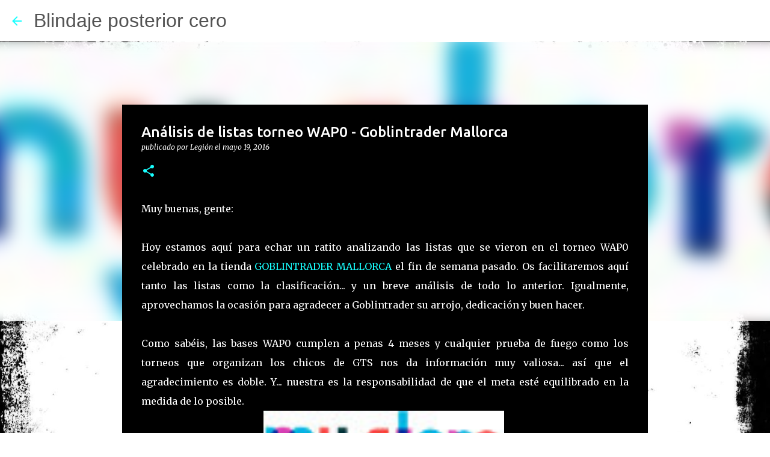

--- FILE ---
content_type: text/html; charset=UTF-8
request_url: https://blindajeposteriorcero.blogspot.com/2016/05/analisis-de-listas-torneo-wap0.html?showComment=1463654519165
body_size: 66374
content:
<!DOCTYPE html>
<html dir='ltr' lang='es'>
<head>
<meta content='width=device-width, initial-scale=1' name='viewport'/>
<title>Análisis de listas torneo WAP0 - Goblintrader Mallorca</title>
<meta content='text/html; charset=UTF-8' http-equiv='Content-Type'/>
<!-- Chrome, Firefox OS and Opera -->
<meta content='#212121' name='theme-color'/>
<!-- Windows Phone -->
<meta content='#212121' name='msapplication-navbutton-color'/>
<meta content='blogger' name='generator'/>
<link href='https://blindajeposteriorcero.blogspot.com/favicon.ico' rel='icon' type='image/x-icon'/>
<link href='http://blindajeposteriorcero.blogspot.com/2016/05/analisis-de-listas-torneo-wap0.html' rel='canonical'/>
<link rel="alternate" type="application/atom+xml" title="Blindaje posterior cero - Atom" href="https://blindajeposteriorcero.blogspot.com/feeds/posts/default" />
<link rel="alternate" type="application/rss+xml" title="Blindaje posterior cero - RSS" href="https://blindajeposteriorcero.blogspot.com/feeds/posts/default?alt=rss" />
<link rel="service.post" type="application/atom+xml" title="Blindaje posterior cero - Atom" href="https://www.blogger.com/feeds/689791845951117531/posts/default" />

<link rel="alternate" type="application/atom+xml" title="Blindaje posterior cero - Atom" href="https://blindajeposteriorcero.blogspot.com/feeds/1034392235912976896/comments/default" />
<!--Can't find substitution for tag [blog.ieCssRetrofitLinks]-->
<link href='http://www.goblintrader.es/img/logo.jpg?1458662818' rel='image_src'/>
<meta content='http://blindajeposteriorcero.blogspot.com/2016/05/analisis-de-listas-torneo-wap0.html' property='og:url'/>
<meta content='Análisis de listas torneo WAP0 - Goblintrader Mallorca' property='og:title'/>
<meta content=' Muy buenas, gente:     Hoy estamos aquí para echar un ratito analizando las listas que se vieron en el torneo WAP0 celebrado en la tienda G...' property='og:description'/>
<meta content='https://lh3.googleusercontent.com/blogger_img_proxy/AEn0k_tG6rV7A9xXfw0Ijm83O3yZmot1OmUM0BJCmtVO3x5lO1InUYGAu2m6adPbM336RGsgsfWXCDGpbDt9O07YEWEHbuqxKHT-cSElDgJ8jlRta_5aj7xQ=w1200-h630-p-k-no-nu' property='og:image'/>
<style type='text/css'>@font-face{font-family:'Merriweather';font-style:italic;font-weight:300;font-stretch:100%;font-display:swap;src:url(//fonts.gstatic.com/s/merriweather/v33/u-4c0qyriQwlOrhSvowK_l5-eTxCVx0ZbwLvKH2Gk9hLmp0v5yA-xXPqCzLvF-adrHOg7iDTFw.woff2)format('woff2');unicode-range:U+0460-052F,U+1C80-1C8A,U+20B4,U+2DE0-2DFF,U+A640-A69F,U+FE2E-FE2F;}@font-face{font-family:'Merriweather';font-style:italic;font-weight:300;font-stretch:100%;font-display:swap;src:url(//fonts.gstatic.com/s/merriweather/v33/u-4c0qyriQwlOrhSvowK_l5-eTxCVx0ZbwLvKH2Gk9hLmp0v5yA-xXPqCzLvF--drHOg7iDTFw.woff2)format('woff2');unicode-range:U+0301,U+0400-045F,U+0490-0491,U+04B0-04B1,U+2116;}@font-face{font-family:'Merriweather';font-style:italic;font-weight:300;font-stretch:100%;font-display:swap;src:url(//fonts.gstatic.com/s/merriweather/v33/u-4c0qyriQwlOrhSvowK_l5-eTxCVx0ZbwLvKH2Gk9hLmp0v5yA-xXPqCzLvF-SdrHOg7iDTFw.woff2)format('woff2');unicode-range:U+0102-0103,U+0110-0111,U+0128-0129,U+0168-0169,U+01A0-01A1,U+01AF-01B0,U+0300-0301,U+0303-0304,U+0308-0309,U+0323,U+0329,U+1EA0-1EF9,U+20AB;}@font-face{font-family:'Merriweather';font-style:italic;font-weight:300;font-stretch:100%;font-display:swap;src:url(//fonts.gstatic.com/s/merriweather/v33/u-4c0qyriQwlOrhSvowK_l5-eTxCVx0ZbwLvKH2Gk9hLmp0v5yA-xXPqCzLvF-WdrHOg7iDTFw.woff2)format('woff2');unicode-range:U+0100-02BA,U+02BD-02C5,U+02C7-02CC,U+02CE-02D7,U+02DD-02FF,U+0304,U+0308,U+0329,U+1D00-1DBF,U+1E00-1E9F,U+1EF2-1EFF,U+2020,U+20A0-20AB,U+20AD-20C0,U+2113,U+2C60-2C7F,U+A720-A7FF;}@font-face{font-family:'Merriweather';font-style:italic;font-weight:300;font-stretch:100%;font-display:swap;src:url(//fonts.gstatic.com/s/merriweather/v33/u-4c0qyriQwlOrhSvowK_l5-eTxCVx0ZbwLvKH2Gk9hLmp0v5yA-xXPqCzLvF-udrHOg7iA.woff2)format('woff2');unicode-range:U+0000-00FF,U+0131,U+0152-0153,U+02BB-02BC,U+02C6,U+02DA,U+02DC,U+0304,U+0308,U+0329,U+2000-206F,U+20AC,U+2122,U+2191,U+2193,U+2212,U+2215,U+FEFF,U+FFFD;}@font-face{font-family:'Merriweather';font-style:italic;font-weight:400;font-stretch:100%;font-display:swap;src:url(//fonts.gstatic.com/s/merriweather/v33/u-4c0qyriQwlOrhSvowK_l5-eTxCVx0ZbwLvKH2Gk9hLmp0v5yA-xXPqCzLvF-adrHOg7iDTFw.woff2)format('woff2');unicode-range:U+0460-052F,U+1C80-1C8A,U+20B4,U+2DE0-2DFF,U+A640-A69F,U+FE2E-FE2F;}@font-face{font-family:'Merriweather';font-style:italic;font-weight:400;font-stretch:100%;font-display:swap;src:url(//fonts.gstatic.com/s/merriweather/v33/u-4c0qyriQwlOrhSvowK_l5-eTxCVx0ZbwLvKH2Gk9hLmp0v5yA-xXPqCzLvF--drHOg7iDTFw.woff2)format('woff2');unicode-range:U+0301,U+0400-045F,U+0490-0491,U+04B0-04B1,U+2116;}@font-face{font-family:'Merriweather';font-style:italic;font-weight:400;font-stretch:100%;font-display:swap;src:url(//fonts.gstatic.com/s/merriweather/v33/u-4c0qyriQwlOrhSvowK_l5-eTxCVx0ZbwLvKH2Gk9hLmp0v5yA-xXPqCzLvF-SdrHOg7iDTFw.woff2)format('woff2');unicode-range:U+0102-0103,U+0110-0111,U+0128-0129,U+0168-0169,U+01A0-01A1,U+01AF-01B0,U+0300-0301,U+0303-0304,U+0308-0309,U+0323,U+0329,U+1EA0-1EF9,U+20AB;}@font-face{font-family:'Merriweather';font-style:italic;font-weight:400;font-stretch:100%;font-display:swap;src:url(//fonts.gstatic.com/s/merriweather/v33/u-4c0qyriQwlOrhSvowK_l5-eTxCVx0ZbwLvKH2Gk9hLmp0v5yA-xXPqCzLvF-WdrHOg7iDTFw.woff2)format('woff2');unicode-range:U+0100-02BA,U+02BD-02C5,U+02C7-02CC,U+02CE-02D7,U+02DD-02FF,U+0304,U+0308,U+0329,U+1D00-1DBF,U+1E00-1E9F,U+1EF2-1EFF,U+2020,U+20A0-20AB,U+20AD-20C0,U+2113,U+2C60-2C7F,U+A720-A7FF;}@font-face{font-family:'Merriweather';font-style:italic;font-weight:400;font-stretch:100%;font-display:swap;src:url(//fonts.gstatic.com/s/merriweather/v33/u-4c0qyriQwlOrhSvowK_l5-eTxCVx0ZbwLvKH2Gk9hLmp0v5yA-xXPqCzLvF-udrHOg7iA.woff2)format('woff2');unicode-range:U+0000-00FF,U+0131,U+0152-0153,U+02BB-02BC,U+02C6,U+02DA,U+02DC,U+0304,U+0308,U+0329,U+2000-206F,U+20AC,U+2122,U+2191,U+2193,U+2212,U+2215,U+FEFF,U+FFFD;}@font-face{font-family:'Merriweather';font-style:normal;font-weight:400;font-stretch:100%;font-display:swap;src:url(//fonts.gstatic.com/s/merriweather/v33/u-4D0qyriQwlOrhSvowK_l5UcA6zuSYEqOzpPe3HOZJ5eX1WtLaQwmYiScCmDxhtNOKl8yDr3icaGV31CPDaYKfFQn0.woff2)format('woff2');unicode-range:U+0460-052F,U+1C80-1C8A,U+20B4,U+2DE0-2DFF,U+A640-A69F,U+FE2E-FE2F;}@font-face{font-family:'Merriweather';font-style:normal;font-weight:400;font-stretch:100%;font-display:swap;src:url(//fonts.gstatic.com/s/merriweather/v33/u-4D0qyriQwlOrhSvowK_l5UcA6zuSYEqOzpPe3HOZJ5eX1WtLaQwmYiScCmDxhtNOKl8yDr3icaEF31CPDaYKfFQn0.woff2)format('woff2');unicode-range:U+0301,U+0400-045F,U+0490-0491,U+04B0-04B1,U+2116;}@font-face{font-family:'Merriweather';font-style:normal;font-weight:400;font-stretch:100%;font-display:swap;src:url(//fonts.gstatic.com/s/merriweather/v33/u-4D0qyriQwlOrhSvowK_l5UcA6zuSYEqOzpPe3HOZJ5eX1WtLaQwmYiScCmDxhtNOKl8yDr3icaG131CPDaYKfFQn0.woff2)format('woff2');unicode-range:U+0102-0103,U+0110-0111,U+0128-0129,U+0168-0169,U+01A0-01A1,U+01AF-01B0,U+0300-0301,U+0303-0304,U+0308-0309,U+0323,U+0329,U+1EA0-1EF9,U+20AB;}@font-face{font-family:'Merriweather';font-style:normal;font-weight:400;font-stretch:100%;font-display:swap;src:url(//fonts.gstatic.com/s/merriweather/v33/u-4D0qyriQwlOrhSvowK_l5UcA6zuSYEqOzpPe3HOZJ5eX1WtLaQwmYiScCmDxhtNOKl8yDr3icaGl31CPDaYKfFQn0.woff2)format('woff2');unicode-range:U+0100-02BA,U+02BD-02C5,U+02C7-02CC,U+02CE-02D7,U+02DD-02FF,U+0304,U+0308,U+0329,U+1D00-1DBF,U+1E00-1E9F,U+1EF2-1EFF,U+2020,U+20A0-20AB,U+20AD-20C0,U+2113,U+2C60-2C7F,U+A720-A7FF;}@font-face{font-family:'Merriweather';font-style:normal;font-weight:400;font-stretch:100%;font-display:swap;src:url(//fonts.gstatic.com/s/merriweather/v33/u-4D0qyriQwlOrhSvowK_l5UcA6zuSYEqOzpPe3HOZJ5eX1WtLaQwmYiScCmDxhtNOKl8yDr3icaFF31CPDaYKfF.woff2)format('woff2');unicode-range:U+0000-00FF,U+0131,U+0152-0153,U+02BB-02BC,U+02C6,U+02DA,U+02DC,U+0304,U+0308,U+0329,U+2000-206F,U+20AC,U+2122,U+2191,U+2193,U+2212,U+2215,U+FEFF,U+FFFD;}@font-face{font-family:'Ubuntu';font-style:normal;font-weight:400;font-display:swap;src:url(//fonts.gstatic.com/s/ubuntu/v21/4iCs6KVjbNBYlgoKcg72nU6AF7xm.woff2)format('woff2');unicode-range:U+0460-052F,U+1C80-1C8A,U+20B4,U+2DE0-2DFF,U+A640-A69F,U+FE2E-FE2F;}@font-face{font-family:'Ubuntu';font-style:normal;font-weight:400;font-display:swap;src:url(//fonts.gstatic.com/s/ubuntu/v21/4iCs6KVjbNBYlgoKew72nU6AF7xm.woff2)format('woff2');unicode-range:U+0301,U+0400-045F,U+0490-0491,U+04B0-04B1,U+2116;}@font-face{font-family:'Ubuntu';font-style:normal;font-weight:400;font-display:swap;src:url(//fonts.gstatic.com/s/ubuntu/v21/4iCs6KVjbNBYlgoKcw72nU6AF7xm.woff2)format('woff2');unicode-range:U+1F00-1FFF;}@font-face{font-family:'Ubuntu';font-style:normal;font-weight:400;font-display:swap;src:url(//fonts.gstatic.com/s/ubuntu/v21/4iCs6KVjbNBYlgoKfA72nU6AF7xm.woff2)format('woff2');unicode-range:U+0370-0377,U+037A-037F,U+0384-038A,U+038C,U+038E-03A1,U+03A3-03FF;}@font-face{font-family:'Ubuntu';font-style:normal;font-weight:400;font-display:swap;src:url(//fonts.gstatic.com/s/ubuntu/v21/4iCs6KVjbNBYlgoKcQ72nU6AF7xm.woff2)format('woff2');unicode-range:U+0100-02BA,U+02BD-02C5,U+02C7-02CC,U+02CE-02D7,U+02DD-02FF,U+0304,U+0308,U+0329,U+1D00-1DBF,U+1E00-1E9F,U+1EF2-1EFF,U+2020,U+20A0-20AB,U+20AD-20C0,U+2113,U+2C60-2C7F,U+A720-A7FF;}@font-face{font-family:'Ubuntu';font-style:normal;font-weight:400;font-display:swap;src:url(//fonts.gstatic.com/s/ubuntu/v21/4iCs6KVjbNBYlgoKfw72nU6AFw.woff2)format('woff2');unicode-range:U+0000-00FF,U+0131,U+0152-0153,U+02BB-02BC,U+02C6,U+02DA,U+02DC,U+0304,U+0308,U+0329,U+2000-206F,U+20AC,U+2122,U+2191,U+2193,U+2212,U+2215,U+FEFF,U+FFFD;}@font-face{font-family:'Ubuntu';font-style:normal;font-weight:500;font-display:swap;src:url(//fonts.gstatic.com/s/ubuntu/v21/4iCv6KVjbNBYlgoCjC3jvWyNPYZvg7UI.woff2)format('woff2');unicode-range:U+0460-052F,U+1C80-1C8A,U+20B4,U+2DE0-2DFF,U+A640-A69F,U+FE2E-FE2F;}@font-face{font-family:'Ubuntu';font-style:normal;font-weight:500;font-display:swap;src:url(//fonts.gstatic.com/s/ubuntu/v21/4iCv6KVjbNBYlgoCjC3jtGyNPYZvg7UI.woff2)format('woff2');unicode-range:U+0301,U+0400-045F,U+0490-0491,U+04B0-04B1,U+2116;}@font-face{font-family:'Ubuntu';font-style:normal;font-weight:500;font-display:swap;src:url(//fonts.gstatic.com/s/ubuntu/v21/4iCv6KVjbNBYlgoCjC3jvGyNPYZvg7UI.woff2)format('woff2');unicode-range:U+1F00-1FFF;}@font-face{font-family:'Ubuntu';font-style:normal;font-weight:500;font-display:swap;src:url(//fonts.gstatic.com/s/ubuntu/v21/4iCv6KVjbNBYlgoCjC3js2yNPYZvg7UI.woff2)format('woff2');unicode-range:U+0370-0377,U+037A-037F,U+0384-038A,U+038C,U+038E-03A1,U+03A3-03FF;}@font-face{font-family:'Ubuntu';font-style:normal;font-weight:500;font-display:swap;src:url(//fonts.gstatic.com/s/ubuntu/v21/4iCv6KVjbNBYlgoCjC3jvmyNPYZvg7UI.woff2)format('woff2');unicode-range:U+0100-02BA,U+02BD-02C5,U+02C7-02CC,U+02CE-02D7,U+02DD-02FF,U+0304,U+0308,U+0329,U+1D00-1DBF,U+1E00-1E9F,U+1EF2-1EFF,U+2020,U+20A0-20AB,U+20AD-20C0,U+2113,U+2C60-2C7F,U+A720-A7FF;}@font-face{font-family:'Ubuntu';font-style:normal;font-weight:500;font-display:swap;src:url(//fonts.gstatic.com/s/ubuntu/v21/4iCv6KVjbNBYlgoCjC3jsGyNPYZvgw.woff2)format('woff2');unicode-range:U+0000-00FF,U+0131,U+0152-0153,U+02BB-02BC,U+02C6,U+02DA,U+02DC,U+0304,U+0308,U+0329,U+2000-206F,U+20AC,U+2122,U+2191,U+2193,U+2212,U+2215,U+FEFF,U+FFFD;}@font-face{font-family:'Ubuntu';font-style:normal;font-weight:700;font-display:swap;src:url(//fonts.gstatic.com/s/ubuntu/v21/4iCv6KVjbNBYlgoCxCvjvWyNPYZvg7UI.woff2)format('woff2');unicode-range:U+0460-052F,U+1C80-1C8A,U+20B4,U+2DE0-2DFF,U+A640-A69F,U+FE2E-FE2F;}@font-face{font-family:'Ubuntu';font-style:normal;font-weight:700;font-display:swap;src:url(//fonts.gstatic.com/s/ubuntu/v21/4iCv6KVjbNBYlgoCxCvjtGyNPYZvg7UI.woff2)format('woff2');unicode-range:U+0301,U+0400-045F,U+0490-0491,U+04B0-04B1,U+2116;}@font-face{font-family:'Ubuntu';font-style:normal;font-weight:700;font-display:swap;src:url(//fonts.gstatic.com/s/ubuntu/v21/4iCv6KVjbNBYlgoCxCvjvGyNPYZvg7UI.woff2)format('woff2');unicode-range:U+1F00-1FFF;}@font-face{font-family:'Ubuntu';font-style:normal;font-weight:700;font-display:swap;src:url(//fonts.gstatic.com/s/ubuntu/v21/4iCv6KVjbNBYlgoCxCvjs2yNPYZvg7UI.woff2)format('woff2');unicode-range:U+0370-0377,U+037A-037F,U+0384-038A,U+038C,U+038E-03A1,U+03A3-03FF;}@font-face{font-family:'Ubuntu';font-style:normal;font-weight:700;font-display:swap;src:url(//fonts.gstatic.com/s/ubuntu/v21/4iCv6KVjbNBYlgoCxCvjvmyNPYZvg7UI.woff2)format('woff2');unicode-range:U+0100-02BA,U+02BD-02C5,U+02C7-02CC,U+02CE-02D7,U+02DD-02FF,U+0304,U+0308,U+0329,U+1D00-1DBF,U+1E00-1E9F,U+1EF2-1EFF,U+2020,U+20A0-20AB,U+20AD-20C0,U+2113,U+2C60-2C7F,U+A720-A7FF;}@font-face{font-family:'Ubuntu';font-style:normal;font-weight:700;font-display:swap;src:url(//fonts.gstatic.com/s/ubuntu/v21/4iCv6KVjbNBYlgoCxCvjsGyNPYZvgw.woff2)format('woff2');unicode-range:U+0000-00FF,U+0131,U+0152-0153,U+02BB-02BC,U+02C6,U+02DA,U+02DC,U+0304,U+0308,U+0329,U+2000-206F,U+20AC,U+2122,U+2191,U+2193,U+2212,U+2215,U+FEFF,U+FFFD;}</style>
<style id='page-skin-1' type='text/css'><!--
/*! normalize.css v8.0.0 | MIT License | github.com/necolas/normalize.css */html{line-height:1.15;-webkit-text-size-adjust:100%}body{margin:0}h1{font-size:2em;margin:.67em 0}hr{box-sizing:content-box;height:0;overflow:visible}pre{font-family:monospace,monospace;font-size:1em}a{background-color:transparent}abbr[title]{border-bottom:none;text-decoration:underline;text-decoration:underline dotted}b,strong{font-weight:bolder}code,kbd,samp{font-family:monospace,monospace;font-size:1em}small{font-size:80%}sub,sup{font-size:75%;line-height:0;position:relative;vertical-align:baseline}sub{bottom:-0.25em}sup{top:-0.5em}img{border-style:none}button,input,optgroup,select,textarea{font-family:inherit;font-size:100%;line-height:1.15;margin:0}button,input{overflow:visible}button,select{text-transform:none}button,[type="button"],[type="reset"],[type="submit"]{-webkit-appearance:button}button::-moz-focus-inner,[type="button"]::-moz-focus-inner,[type="reset"]::-moz-focus-inner,[type="submit"]::-moz-focus-inner{border-style:none;padding:0}button:-moz-focusring,[type="button"]:-moz-focusring,[type="reset"]:-moz-focusring,[type="submit"]:-moz-focusring{outline:1px dotted ButtonText}fieldset{padding:.35em .75em .625em}legend{box-sizing:border-box;color:inherit;display:table;max-width:100%;padding:0;white-space:normal}progress{vertical-align:baseline}textarea{overflow:auto}[type="checkbox"],[type="radio"]{box-sizing:border-box;padding:0}[type="number"]::-webkit-inner-spin-button,[type="number"]::-webkit-outer-spin-button{height:auto}[type="search"]{-webkit-appearance:textfield;outline-offset:-2px}[type="search"]::-webkit-search-decoration{-webkit-appearance:none}::-webkit-file-upload-button{-webkit-appearance:button;font:inherit}details{display:block}summary{display:list-item}template{display:none}[hidden]{display:none}
/*!************************************************
* Blogger Template Style
* Name: Emporio
**************************************************/
body{
word-wrap:break-word;
overflow-wrap:break-word;
word-break:break-word
}
.hidden{
display:none
}
.invisible{
visibility:hidden
}
.container:after,.float-container:after{
clear:both;
content:"";
display:table
}
.clearboth{
clear:both
}
#comments .comment .comment-actions,.subscribe-popup .FollowByEmail .follow-by-email-submit{
background:transparent;
border:0;
box-shadow:none;
color:#ee582e;
cursor:pointer;
font-size:14px;
font-weight:700;
outline:none;
text-decoration:none;
text-transform:uppercase;
width:auto
}
.dim-overlay{
height:100vh;
left:0;
position:fixed;
top:0;
width:100%
}
#sharing-dim-overlay{
background-color:transparent
}
input::-ms-clear{
display:none
}
.blogger-logo,.svg-icon-24.blogger-logo{
fill:#ff9800;
opacity:1
}
.skip-navigation{
background-color:#fff;
box-sizing:border-box;
color:#000;
display:block;
height:0;
left:0;
line-height:50px;
overflow:hidden;
padding-top:0;
position:fixed;
text-align:center;
top:0;
-webkit-transition:box-shadow .3s,height .3s,padding-top .3s;
transition:box-shadow .3s,height .3s,padding-top .3s;
width:100%;
z-index:900
}
.skip-navigation:focus{
box-shadow:0 4px 5px 0 rgba(0,0,0,.14),0 1px 10px 0 rgba(0,0,0,.12),0 2px 4px -1px rgba(0,0,0,.2);
height:50px
}
#main{
outline:none
}
.main-heading{
clip:rect(1px,1px,1px,1px);
border:0;
height:1px;
overflow:hidden;
padding:0;
position:absolute;
width:1px
}
.Attribution{
margin-top:1em;
text-align:center
}
.Attribution .blogger img,.Attribution .blogger svg{
vertical-align:bottom
}
.Attribution .blogger img{
margin-right:.5em
}
.Attribution div{
line-height:24px;
margin-top:.5em
}
.Attribution .copyright,.Attribution .image-attribution{
font-size:.7em;
margin-top:1.5em
}
.bg-photo{
background-attachment:scroll!important
}
body .CSS_LIGHTBOX{
z-index:900
}
.extendable .show-less,.extendable .show-more{
border-color:#ee582e;
color:#ee582e;
margin-top:8px
}
.extendable .show-less.hidden,.extendable .show-more.hidden,.inline-ad{
display:none
}
.inline-ad{
max-width:100%;
overflow:hidden
}
.adsbygoogle{
display:block
}
#cookieChoiceInfo{
bottom:0;
top:auto
}
iframe.b-hbp-video{
border:0
}
.post-body iframe{
max-width:100%
}
.post-body a[imageanchor="1"]{
display:inline-block
}
.byline{
margin-right:1em
}
.byline:last-child{
margin-right:0
}
.link-copied-dialog{
max-width:520px;
outline:0
}
.link-copied-dialog .modal-dialog-buttons{
margin-top:8px
}
.link-copied-dialog .goog-buttonset-default{
background:transparent;
border:0
}
.link-copied-dialog .goog-buttonset-default:focus{
outline:0
}
.paging-control-container{
margin-bottom:16px
}
.paging-control-container .paging-control{
display:inline-block
}
.paging-control-container .comment-range-text:after,.paging-control-container .paging-control{
color:#ee582e
}
.paging-control-container .comment-range-text,.paging-control-container .paging-control{
margin-right:8px
}
.paging-control-container .comment-range-text:after,.paging-control-container .paging-control:after{
padding-left:8px;
content:"\b7";
cursor:default;
pointer-events:none
}
.paging-control-container .comment-range-text:last-child:after,.paging-control-container .paging-control:last-child:after{
content:none
}
.byline.reactions iframe{
height:20px
}
.b-notification{
background-color:#fff;
border-bottom:1px solid #000;
box-sizing:border-box;
color:#000;
padding:16px 32px;
text-align:center
}
.b-notification.visible{
-webkit-transition:margin-top .3s cubic-bezier(.4,0,.2,1);
transition:margin-top .3s cubic-bezier(.4,0,.2,1)
}
.b-notification.invisible{
position:absolute
}
.b-notification-close{
position:absolute;
right:8px;
top:8px
}
.no-posts-message{
line-height:40px;
text-align:center
}
@media screen and (max-width:745px){
body.item-view .post-body a[imageanchor="1"][style*="float: left;"],body.item-view .post-body a[imageanchor="1"][style*="float: right;"]{
clear:none!important;
float:none!important
}
body.item-view .post-body a[imageanchor="1"] img{
display:block;
height:auto;
margin:0 auto
}
body.item-view .post-body>.separator:first-child>a[imageanchor="1"]:first-child{
margin-top:20px
}
.post-body a[imageanchor]{
display:block
}
body.item-view .post-body a[imageanchor="1"]{
margin-left:0!important;
margin-right:0!important
}
body.item-view .post-body a[imageanchor="1"]+a[imageanchor="1"]{
margin-top:16px
}
}
.item-control{
display:none
}
#comments{
border-top:1px dashed rgba(0,0,0,.54);
margin-top:20px;
padding:20px
}
#comments .comment-thread ol{
padding-left:0;
margin:0;
padding-left:0
}
#comments .comment .comment-replybox-single,#comments .comment-thread .comment-replies{
margin-left:60px
}
#comments .comment-thread .thread-count{
display:none
}
#comments .comment{
list-style-type:none;
padding:0 0 30px;
position:relative
}
#comments .comment .comment{
padding-bottom:8px
}
.comment .avatar-image-container{
position:absolute
}
.comment .avatar-image-container img{
border-radius:50%
}
.avatar-image-container svg,.comment .avatar-image-container .avatar-icon{
fill:#18ffff;
border:1px solid #18ffff;
border-radius:50%;
box-sizing:border-box;
height:35px;
margin:0;
padding:7px;
width:35px
}
.comment .comment-block{
margin-left:60px;
margin-top:10px;
padding-bottom:0
}
#comments .comment-author-header-wrapper{
margin-left:40px
}
#comments .comment .thread-expanded .comment-block{
padding-bottom:20px
}
#comments .comment .comment-header .user,#comments .comment .comment-header .user a{
color:#ffffff;
font-style:normal;
font-weight:700
}
#comments .comment .comment-actions{
bottom:0;
margin-bottom:15px;
position:absolute
}
#comments .comment .comment-actions>*{
margin-right:8px
}
#comments .comment .comment-header .datetime{
margin-left:8px;
bottom:0;
display:inline-block;
font-size:13px;
font-style:italic
}
#comments .comment .comment-footer .comment-timestamp a,#comments .comment .comment-header .datetime,#comments .comment .comment-header .datetime a{
color:rgba(255,255,255,.54)
}
#comments .comment .comment-content,.comment .comment-body{
margin-top:12px;
word-break:break-word
}
.comment-body{
margin-bottom:12px
}
#comments.embed[data-num-comments="0"]{
border:0;
margin-top:0;
padding-top:0
}
#comment-editor-src,#comments.embed[data-num-comments="0"] #comment-post-message,#comments.embed[data-num-comments="0"] div.comment-form>p,#comments.embed[data-num-comments="0"] p.comment-footer{
display:none
}
.comments .comments-content .loadmore.loaded{
max-height:0;
opacity:0;
overflow:hidden
}
.extendable .remaining-items{
height:0;
overflow:hidden;
-webkit-transition:height .3s cubic-bezier(.4,0,.2,1);
transition:height .3s cubic-bezier(.4,0,.2,1)
}
.extendable .remaining-items.expanded{
height:auto
}
.svg-icon-24,.svg-icon-24-button{
cursor:pointer;
height:24px;
min-width:24px;
width:24px
}
.touch-icon{
margin:-12px;
padding:12px
}
.touch-icon:active,.touch-icon:focus{
background-color:hsla(0,0%,60%,.4);
border-radius:50%
}
svg:not(:root).touch-icon{
overflow:visible
}
html[dir=rtl] .rtl-reversible-icon{
-webkit-transform:scaleX(-1);
transform:scaleX(-1)
}
.svg-icon-24-button,.touch-icon-button{
background:transparent;
border:0;
margin:0;
outline:none;
padding:0
}
.touch-icon-button .touch-icon:active,.touch-icon-button .touch-icon:focus{
background-color:transparent
}
.touch-icon-button:active .touch-icon,.touch-icon-button:focus .touch-icon{
background-color:hsla(0,0%,60%,.4);
border-radius:50%
}
.Profile .default-avatar-wrapper .avatar-icon{
fill:#18ffff;
border:1px solid #18ffff;
border-radius:50%;
box-sizing:border-box;
margin:0
}
.Profile .individual .default-avatar-wrapper .avatar-icon{
padding:25px
}
.Profile .individual .avatar-icon,.Profile .individual .profile-img{
height:90px;
width:90px
}
.Profile .team .default-avatar-wrapper .avatar-icon{
padding:8px
}
.Profile .team .avatar-icon,.Profile .team .default-avatar-wrapper,.Profile .team .profile-img{
height:40px;
width:40px
}
.snippet-container{
margin:0;
overflow:hidden;
position:relative
}
.snippet-fade{
right:0;
bottom:0;
box-sizing:border-box;
position:absolute;
width:96px
}
.snippet-fade:after{
content:"\2026";
float:right
}
.centered-top-container.sticky{
left:0;
position:fixed;
right:0;
top:0;
-webkit-transition-duration:.2s;
transition-duration:.2s;
-webkit-transition-property:opacity,-webkit-transform;
transition-property:opacity,-webkit-transform;
transition-property:transform,opacity;
transition-property:transform,opacity,-webkit-transform;
-webkit-transition-timing-function:cubic-bezier(.4,0,.2,1);
transition-timing-function:cubic-bezier(.4,0,.2,1);
width:auto;
z-index:8
}
.centered-top-placeholder{
display:none
}
.collapsed-header .centered-top-placeholder{
display:block
}
.centered-top-container .Header .replaced h1,.centered-top-placeholder .Header .replaced h1{
display:none
}
.centered-top-container.sticky .Header .replaced h1{
display:block
}
.centered-top-container.sticky .Header .header-widget{
background:none
}
.centered-top-container.sticky .Header .header-image-wrapper{
display:none
}
.centered-top-container img,.centered-top-placeholder img{
max-width:100%
}
.collapsible{
-webkit-transition:height .3s cubic-bezier(.4,0,.2,1);
transition:height .3s cubic-bezier(.4,0,.2,1)
}
.collapsible,.collapsible>summary{
display:block;
overflow:hidden
}
.collapsible>:not(summary){
display:none
}
.collapsible[open]>:not(summary){
display:block
}
.collapsible:focus,.collapsible>summary:focus{
outline:none
}
.collapsible>summary{
cursor:pointer;
display:block;
padding:0
}
.collapsible:focus>summary,.collapsible>summary:focus{
background-color:transparent
}
.collapsible>summary::-webkit-details-marker{
display:none
}
.collapsible-title{
-webkit-box-align:center;
align-items:center;
display:-webkit-box;
display:flex
}
.collapsible-title .title{
-webkit-box-flex:1;
-webkit-box-ordinal-group:1;
flex:1 1 auto;
order:0;
overflow:hidden;
text-overflow:ellipsis;
white-space:nowrap
}
.collapsible-title .chevron-down,.collapsible[open] .collapsible-title .chevron-up{
display:block
}
.collapsible-title .chevron-up,.collapsible[open] .collapsible-title .chevron-down{
display:none
}
.flat-button{
border-radius:2px;
font-weight:700;
margin:-8px;
padding:8px;
text-transform:uppercase
}
.flat-button,.flat-icon-button{
cursor:pointer;
display:inline-block
}
.flat-icon-button{
background:transparent;
border:0;
box-sizing:content-box;
line-height:0;
margin:-12px;
outline:none;
padding:12px
}
.flat-icon-button,.flat-icon-button .splash-wrapper{
border-radius:50%
}
.flat-icon-button .splash.animate{
-webkit-animation-duration:.3s;
animation-duration:.3s
}
body#layout .bg-photo,body#layout .bg-photo-overlay{
display:none
}
body#layout .centered{
max-width:954px
}
body#layout .navigation{
display:none
}
body#layout .sidebar-container{
display:inline-block;
width:40%
}
body#layout .hamburger-menu,body#layout .search{
display:none
}
.overflowable-container{
max-height:44px;
overflow:hidden;
position:relative
}
.overflow-button{
cursor:pointer
}
#overflowable-dim-overlay{
background:transparent
}
.overflow-popup{
background-color:#000000;
box-shadow:0 2px 2px 0 rgba(0,0,0,.14),0 3px 1px -2px rgba(0,0,0,.2),0 1px 5px 0 rgba(0,0,0,.12);
left:0;
max-width:calc(100% - 32px);
position:absolute;
top:0;
visibility:hidden;
z-index:101
}
.overflow-popup ul{
list-style:none
}
.overflow-popup .tabs li,.overflow-popup li{
display:block;
height:auto
}
.overflow-popup .tabs li{
padding-left:0;
padding-right:0
}
.overflow-button.hidden,.overflow-popup .tabs li.hidden,.overflow-popup li.hidden,.widget.Sharing .sharing-button{
display:none
}
.widget.Sharing .sharing-buttons li{
padding:0
}
.widget.Sharing .sharing-buttons li span{
display:none
}
.post-share-buttons{
position:relative
}
.sharing-open.touch-icon-button:active .touch-icon,.sharing-open.touch-icon-button:focus .touch-icon{
background-color:transparent
}
.share-buttons{
background-color:#000000;
border-radius:2px;
box-shadow:0 2px 2px 0 rgba(0,0,0,.14),0 3px 1px -2px rgba(0,0,0,.2),0 1px 5px 0 rgba(0,0,0,.12);
color:#ffffff;
list-style:none;
margin:0;
min-width:200px;
padding:8px 0;
position:absolute;
top:-11px;
z-index:101
}
.share-buttons.hidden{
display:none
}
.sharing-button{
background:transparent;
border:0;
cursor:pointer;
margin:0;
outline:none;
padding:0
}
.share-buttons li{
height:48px;
margin:0
}
.share-buttons li:last-child{
margin-bottom:0
}
.share-buttons li .sharing-platform-button{
box-sizing:border-box;
cursor:pointer;
display:block;
height:100%;
margin-bottom:0;
padding:0 16px;
position:relative;
width:100%
}
.share-buttons li .sharing-platform-button:focus,.share-buttons li .sharing-platform-button:hover{
background-color:hsla(0,0%,50%,.1);
outline:none
}
.share-buttons li svg[class*=" sharing-"],.share-buttons li svg[class^=sharing-]{
position:absolute;
top:10px
}
.share-buttons li span.sharing-platform-button{
position:relative;
top:0
}
.share-buttons li .platform-sharing-text{
margin-left:56px;
display:block;
font-size:16px;
line-height:48px;
white-space:nowrap
}
.sidebar-container{
-webkit-overflow-scrolling:touch;
background-color:#1f1f1f;
max-width:280px;
overflow-y:auto;
-webkit-transition-duration:.3s;
transition-duration:.3s;
-webkit-transition-property:-webkit-transform;
transition-property:-webkit-transform;
transition-property:transform;
transition-property:transform,-webkit-transform;
-webkit-transition-timing-function:cubic-bezier(0,0,.2,1);
transition-timing-function:cubic-bezier(0,0,.2,1);
width:280px;
z-index:101
}
.sidebar-container .navigation{
line-height:0;
padding:16px
}
.sidebar-container .sidebar-back{
cursor:pointer
}
.sidebar-container .widget{
background:none;
margin:0 16px;
padding:16px 0
}
.sidebar-container .widget .title{
color:#ffffff;
margin:0
}
.sidebar-container .widget ul{
list-style:none;
margin:0;
padding:0
}
.sidebar-container .widget ul ul{
margin-left:1em
}
.sidebar-container .widget li{
font-size:16px;
line-height:normal
}
.sidebar-container .widget+.widget{
border-top:1px solid #ffffff
}
.BlogArchive li{
margin:16px 0
}
.BlogArchive li:last-child{
margin-bottom:0
}
.Label li a{
display:inline-block
}
.BlogArchive .post-count,.Label .label-count{
margin-left:.25em;
float:right
}
.BlogArchive .post-count:before,.Label .label-count:before{
content:"("
}
.BlogArchive .post-count:after,.Label .label-count:after{
content:")"
}
.widget.Translate .skiptranslate>div{
display:block!important
}
.widget.Profile .profile-link{
display:-webkit-box;
display:flex
}
.widget.Profile .team-member .default-avatar-wrapper,.widget.Profile .team-member .profile-img{
-webkit-box-flex:0;
margin-right:1em;
flex:0 0 auto
}
.widget.Profile .individual .profile-link{
-webkit-box-orient:vertical;
-webkit-box-direction:normal;
flex-direction:column
}
.widget.Profile .team .profile-link .profile-name{
-webkit-box-flex:1;
align-self:center;
display:block;
flex:1 1 auto
}
.dim-overlay{
background-color:rgba(0,0,0,.54)
}
body.sidebar-visible{
overflow-y:hidden
}
@media screen and (max-width:680px){
.sidebar-container{
bottom:0;
left:auto;
position:fixed;
right:0;
top:0
}
.sidebar-container.sidebar-invisible{
-webkit-transform:translateX(100%);
transform:translateX(100%);
-webkit-transition-timing-function:cubic-bezier(.4,0,.6,1);
transition-timing-function:cubic-bezier(.4,0,.6,1)
}
}
.dialog{
background:#000000;
box-shadow:0 2px 2px 0 rgba(0,0,0,.14),0 3px 1px -2px rgba(0,0,0,.2),0 1px 5px 0 rgba(0,0,0,.12);
box-sizing:border-box;
color:#ffffff;
padding:30px;
position:fixed;
text-align:center;
width:calc(100% - 24px);
z-index:101
}
.dialog input[type=email],.dialog input[type=text]{
background-color:transparent;
border:0;
border-bottom:1px solid rgba(255,255,255,.12);
color:#ffffff;
display:block;
font-family:Ubuntu, sans-serif;
font-size:16px;
line-height:24px;
margin:auto;
outline:none;
padding-bottom:7px;
text-align:center;
width:100%
}
.dialog input[type=email]::-webkit-input-placeholder,.dialog input[type=text]::-webkit-input-placeholder{
color:rgba(255,255,255,.5)
}
.dialog input[type=email]::-moz-placeholder,.dialog input[type=text]::-moz-placeholder{
color:rgba(255,255,255,.5)
}
.dialog input[type=email]:-ms-input-placeholder,.dialog input[type=text]:-ms-input-placeholder{
color:rgba(255,255,255,.5)
}
.dialog input[type=email]::-ms-input-placeholder,.dialog input[type=text]::-ms-input-placeholder{
color:rgba(255,255,255,.5)
}
.dialog input[type=email]::placeholder,.dialog input[type=text]::placeholder{
color:rgba(255,255,255,.5)
}
.dialog input[type=email]:focus,.dialog input[type=text]:focus{
border-bottom:2px solid #18ffff;
padding-bottom:6px
}
.dialog input.no-cursor{
color:transparent;
text-shadow:0 0 0 #ffffff
}
.dialog input.no-cursor:focus{
outline:none
}
.dialog input[type=submit]{
font-family:Ubuntu, sans-serif
}
.dialog .goog-buttonset-default{
color:#18ffff
}
.loading-spinner-large{
-webkit-animation:mspin-rotate 1568.63ms linear infinite;
animation:mspin-rotate 1568.63ms linear infinite;
height:48px;
overflow:hidden;
position:absolute;
width:48px;
z-index:200
}
.loading-spinner-large>div{
-webkit-animation:mspin-revrot 5332ms steps(4) infinite;
animation:mspin-revrot 5332ms steps(4) infinite
}
.loading-spinner-large>div>div{
-webkit-animation:mspin-singlecolor-large-film 1333ms steps(81) infinite;
animation:mspin-singlecolor-large-film 1333ms steps(81) infinite;
background-size:100%;
height:48px;
width:3888px
}
.mspin-black-large>div>div,.mspin-grey_54-large>div>div{
background-image:url(https://www.blogblog.com/indie/mspin_black_large.svg)
}
.mspin-white-large>div>div{
background-image:url(https://www.blogblog.com/indie/mspin_white_large.svg)
}
.mspin-grey_54-large{
opacity:.54
}
@-webkit-keyframes mspin-singlecolor-large-film{
0%{
-webkit-transform:translateX(0);
transform:translateX(0)
}
to{
-webkit-transform:translateX(-3888px);
transform:translateX(-3888px)
}
}
@keyframes mspin-singlecolor-large-film{
0%{
-webkit-transform:translateX(0);
transform:translateX(0)
}
to{
-webkit-transform:translateX(-3888px);
transform:translateX(-3888px)
}
}
@-webkit-keyframes mspin-rotate{
0%{
-webkit-transform:rotate(0deg);
transform:rotate(0deg)
}
to{
-webkit-transform:rotate(1turn);
transform:rotate(1turn)
}
}
@keyframes mspin-rotate{
0%{
-webkit-transform:rotate(0deg);
transform:rotate(0deg)
}
to{
-webkit-transform:rotate(1turn);
transform:rotate(1turn)
}
}
@-webkit-keyframes mspin-revrot{
0%{
-webkit-transform:rotate(0deg);
transform:rotate(0deg)
}
to{
-webkit-transform:rotate(-1turn);
transform:rotate(-1turn)
}
}
@keyframes mspin-revrot{
0%{
-webkit-transform:rotate(0deg);
transform:rotate(0deg)
}
to{
-webkit-transform:rotate(-1turn);
transform:rotate(-1turn)
}
}
.subscribe-popup{
max-width:364px
}
.subscribe-popup h3{
color:#ffffff;
font-size:1.8em;
margin-top:0
}
.subscribe-popup .FollowByEmail h3{
display:none
}
.subscribe-popup .FollowByEmail .follow-by-email-submit{
color:#18ffff;
display:inline-block;
margin:24px auto 0;
white-space:normal;
width:auto
}
.subscribe-popup .FollowByEmail .follow-by-email-submit:disabled{
cursor:default;
opacity:.3
}
@media (max-width:800px){
.blog-name div.widget.Subscribe{
margin-bottom:16px
}
body.item-view .blog-name div.widget.Subscribe{
margin:8px auto 16px;
width:100%
}
}
.sidebar-container .svg-icon-24{
fill:#18ffff
}
.centered-top .svg-icon-24{
fill:#18ffff
}
.centered-bottom .svg-icon-24.touch-icon,.centered-bottom a .svg-icon-24,.centered-bottom button .svg-icon-24{
fill:#ee582e
}
.post-wrapper .svg-icon-24.touch-icon,.post-wrapper a .svg-icon-24,.post-wrapper button .svg-icon-24{
fill:#18ffff
}
.centered-bottom .share-buttons .svg-icon-24,.share-buttons .svg-icon-24{
fill:#18ffff
}
.svg-icon-24.hamburger-menu{
fill:#ee582e
}
body#layout .page_body{
padding:0;
position:relative;
top:0
}
body#layout .page{
display:inline-block;
left:inherit;
position:relative;
vertical-align:top;
width:540px
}
body{
background:#f7f7f7 none no-repeat scroll center center;
background-color:#212121;
background-size:cover;
font:400 16px Ubuntu, sans-serif;
margin:0;
min-height:100vh
}
body,h3,h3.title{
color:#ffffff
}
.post-wrapper .post-title,.post-wrapper .post-title a,.post-wrapper .post-title a:hover,.post-wrapper .post-title a:visited{
color:#ffffff
}
a{
color:#ee582e;
text-decoration:none
}
a:visited{
color:#f59b82
}
a:hover{
color:#ff1818
}
blockquote{
color:#eeeeee;
font:400 16px Ubuntu, sans-serif;
font-size:x-large;
font-style:italic;
font-weight:300;
text-align:center
}
.dim-overlay{
z-index:100
}
.page{
-webkit-box-orient:vertical;
-webkit-box-direction:normal;
box-sizing:border-box;
display:-webkit-box;
display:flex;
flex-direction:column;
min-height:100vh;
padding-bottom:1em
}
.page>*{
-webkit-box-flex:0;
flex:0 0 auto
}
.page>#footer{
margin-top:auto
}
.bg-photo-container{
overflow:hidden
}
.bg-photo-container,.bg-photo-container .bg-photo{
height:464px;
width:100%
}
.bg-photo-container .bg-photo{
background-position:50%;
background-size:cover;
z-index:-1
}
.centered{
margin:0 auto;
position:relative;
width:1482px
}
.centered .main,.centered .main-container{
float:left
}
.centered .main{
padding-bottom:1em
}
.centered .centered-bottom:after{
clear:both;
content:"";
display:table
}
@media (min-width:1626px){
.page_body.has-vertical-ads .centered{
width:1625px
}
}
@media (min-width:1225px) and (max-width:1482px){
.centered{
width:1081px
}
}
@media (min-width:1225px) and (max-width:1625px){
.page_body.has-vertical-ads .centered{
width:1224px
}
}
@media (max-width:1224px){
.centered{
width:680px
}
}
@media (max-width:680px){
.centered{
max-width:600px;
width:100%
}
}
.feed-view .post-wrapper.hero,.main,.main-container,.post-filter-message,.top-nav .section{
width:1187px
}
@media (min-width:1225px) and (max-width:1482px){
.feed-view .post-wrapper.hero,.main,.main-container,.post-filter-message,.top-nav .section{
width:786px
}
}
@media (min-width:1225px) and (max-width:1625px){
.feed-view .page_body.has-vertical-ads .post-wrapper.hero,.page_body.has-vertical-ads .feed-view .post-wrapper.hero,.page_body.has-vertical-ads .main,.page_body.has-vertical-ads .main-container,.page_body.has-vertical-ads .post-filter-message,.page_body.has-vertical-ads .top-nav .section{
width:786px
}
}
@media (max-width:1224px){
.feed-view .post-wrapper.hero,.main,.main-container,.post-filter-message,.top-nav .section{
width:auto
}
}
.widget .title{
font-size:18px;
line-height:28px;
margin:18px 0
}
.extendable .show-less,.extendable .show-more{
color:#ee582e;
cursor:pointer;
font:500 12px Ubuntu, sans-serif;
margin:0 -16px;
padding:16px;
text-transform:uppercase
}
.widget.Profile{
font:400 16px Ubuntu, sans-serif
}
.sidebar-container .widget.Profile{
padding:16px
}
.widget.Profile h2{
display:none
}
.widget.Profile .title{
margin:16px 32px
}
.widget.Profile .profile-img{
border-radius:50%
}
.widget.Profile .individual{
display:-webkit-box;
display:flex
}
.widget.Profile .individual .profile-info{
margin-left:16px;
align-self:center
}
.widget.Profile .profile-datablock{
margin-bottom:.75em;
margin-top:0
}
.widget.Profile .profile-link{
background-image:none!important;
font-family:inherit;
max-width:100%;
overflow:hidden
}
.widget.Profile .individual .profile-link{
display:block;
margin:0 -10px;
padding:0 10px
}
.widget.Profile .individual .profile-data a.profile-link.g-profile,.widget.Profile .team a.profile-link.g-profile .profile-name{
color:#ffffff;
font:500 16px Ubuntu, sans-serif;
margin-bottom:.75em
}
.widget.Profile .individual .profile-data a.profile-link.g-profile{
line-height:1.25
}
.widget.Profile .individual>a:first-child{
flex-shrink:0
}
.widget.Profile dd{
margin:0
}
.widget.Profile ul{
list-style:none;
padding:0
}
.widget.Profile ul li{
margin:10px 0 30px
}
.widget.Profile .team .extendable,.widget.Profile .team .extendable .first-items,.widget.Profile .team .extendable .remaining-items{
margin:0;
max-width:100%;
padding:0
}
.widget.Profile .team-member .profile-name-container{
-webkit-box-flex:0;
flex:0 1 auto
}
.widget.Profile .team .extendable .show-less,.widget.Profile .team .extendable .show-more{
left:56px;
position:relative
}
#comments a,.post-wrapper a{
color:#18ffff
}
div.widget.Blog .blog-posts .post-outer{
border:0
}
div.widget.Blog .post-outer{
padding-bottom:0
}
.post .thumb{
float:left;
height:20%;
width:20%
}
.no-posts-message,.status-msg-body{
margin:10px 0
}
.blog-pager{
text-align:center
}
.post-title{
margin:0
}
.post-title,.post-title a{
font:500 24px Ubuntu, sans-serif
}
.post-body{
display:block;
font:400 16px Merriweather, Georgia, serif;
line-height:32px;
margin:0
}
.post-body,.post-snippet{
color:#ffffff
}
.post-snippet{
font:400 14px Merriweather, Georgia, serif;
line-height:24px;
margin:8px 0;
max-height:72px
}
.post-snippet .snippet-fade{
background:-webkit-linear-gradient(left,#000000 0,#000000 20%,rgba(0, 0, 0, 0) 100%);
background:linear-gradient(to left,#000000 0,#000000 20%,rgba(0, 0, 0, 0) 100%);
bottom:0;
color:#ffffff;
position:absolute
}
.post-body img{
height:inherit;
max-width:100%
}
.byline,.byline.post-author a,.byline.post-timestamp a{
color:#ffffff;
font:italic 400 12px Merriweather, Georgia, serif
}
.byline.post-author{
text-transform:lowercase
}
.byline.post-author a{
text-transform:none
}
.item-byline .byline,.post-header .byline{
margin-right:0
}
.post-share-buttons .share-buttons{
background:#000000;
color:#ffffff;
font:400 14px Ubuntu, sans-serif
}
.tr-caption{
color:#eeeeee;
font:400 16px Ubuntu, sans-serif;
font-size:1.1em;
font-style:italic
}
.post-filter-message{
background-color:#18ffff;
box-sizing:border-box;
color:#000000;
display:-webkit-box;
display:flex;
font:italic 400 18px Merriweather, Georgia, serif;
margin-bottom:16px;
margin-top:32px;
padding:12px 16px
}
.post-filter-message>div:first-child{
-webkit-box-flex:1;
flex:1 0 auto
}
.post-filter-message a{
padding-left:30px;
color:#ee582e;
color:#000000;
cursor:pointer;
font:500 12px Ubuntu, sans-serif;
text-transform:uppercase;
white-space:nowrap
}
.post-filter-message .search-label,.post-filter-message .search-query{
font-style:italic;
quotes:"\201c" "\201d" "\2018" "\2019"
}
.post-filter-message .search-label:before,.post-filter-message .search-query:before{
content:open-quote
}
.post-filter-message .search-label:after,.post-filter-message .search-query:after{
content:close-quote
}
#blog-pager{
margin-bottom:1em;
margin-top:2em
}
#blog-pager a{
color:#ee582e;
cursor:pointer;
font:500 12px Ubuntu, sans-serif;
text-transform:uppercase
}
.Label{
overflow-x:hidden
}
.Label ul{
list-style:none;
padding:0
}
.Label li{
display:inline-block;
max-width:100%;
overflow:hidden;
text-overflow:ellipsis;
white-space:nowrap
}
.Label .first-ten{
margin-top:16px
}
.Label .show-all{
border-color:#ee582e;
color:#ee582e;
cursor:pointer;
font-style:normal;
margin-top:8px;
text-transform:uppercase
}
.Label .show-all,.Label .show-all.hidden{
display:inline-block
}
.Label li a,.Label span.label-size,.byline.post-labels a{
background-color:rgba(24,255,255,.1);
border-radius:2px;
color:#18ffff;
cursor:pointer;
display:inline-block;
font:500 10.5px Ubuntu, sans-serif;
line-height:1.5;
margin:4px 4px 4px 0;
padding:4px 8px;
text-transform:uppercase;
vertical-align:middle
}
body.item-view .byline.post-labels a{
background-color:rgba(24,255,255,.1);
color:#18ffff
}
.FeaturedPost .item-thumbnail img{
max-width:100%
}
.sidebar-container .FeaturedPost .post-title a{
color:#18ffff;
font:500 14px Ubuntu, sans-serif
}
body.item-view .PopularPosts{
display:inline-block;
overflow-y:auto;
vertical-align:top;
width:280px
}
.PopularPosts h3.title{
font:500 16px Ubuntu, sans-serif
}
.PopularPosts .post-title{
margin:0 0 16px
}
.PopularPosts .post-title a{
color:#18ffff;
font:500 14px Ubuntu, sans-serif;
line-height:24px
}
.PopularPosts .item-thumbnail{
clear:both;
height:152px;
overflow-y:hidden;
width:100%
}
.PopularPosts .item-thumbnail img{
padding:0;
width:100%
}
.PopularPosts .popular-posts-snippet{
color:#eeeeee;
font:italic 400 14px Merriweather, Georgia, serif;
line-height:24px;
max-height:calc(24px * 4);
overflow:hidden
}
.PopularPosts .popular-posts-snippet .snippet-fade{
color:#eeeeee
}
.PopularPosts .post{
margin:30px 0;
position:relative
}
.PopularPosts .post+.post{
padding-top:1em
}
.popular-posts-snippet .snippet-fade{
right:0;
background:-webkit-linear-gradient(left,#1f1f1f 0,#1f1f1f 20%,rgba(31, 31, 31, 0) 100%);
background:linear-gradient(to left,#1f1f1f 0,#1f1f1f 20%,rgba(31, 31, 31, 0) 100%);
height:24px;
line-height:24px;
position:absolute;
top:calc(24px * 3);
width:96px
}
.Attribution{
color:#ffffff
}
.Attribution a,.Attribution a:hover,.Attribution a:visited{
color:#18ffff
}
.Attribution svg{
fill:#ffffff
}
.inline-ad{
margin-bottom:16px
}
.item-view .inline-ad{
display:block
}
.vertical-ad-container{
margin-left:15px;
float:left;
min-height:1px;
width:128px
}
.item-view .vertical-ad-container{
margin-top:30px
}
.inline-ad-placeholder,.vertical-ad-placeholder{
background:#000000;
border:1px solid #000;
opacity:.9;
text-align:center;
vertical-align:middle
}
.inline-ad-placeholder span,.vertical-ad-placeholder span{
color:#ffffff;
display:block;
font-weight:700;
margin-top:290px;
text-transform:uppercase
}
.vertical-ad-placeholder{
height:600px
}
.vertical-ad-placeholder span{
margin-top:290px;
padding:0 40px
}
.inline-ad-placeholder{
height:90px
}
.inline-ad-placeholder span{
margin-top:35px
}
.centered-top-container.sticky,.sticky .centered-top{
background-color:#ffffff
}
.centered-top{
-webkit-box-align:start;
align-items:flex-start;
display:-webkit-box;
display:flex;
flex-wrap:wrap;
margin:0 auto;
max-width:1482px;
padding-top:40px
}
.page_body.has-vertical-ads .centered-top{
max-width:1625px
}
.centered-top .blog-name,.centered-top .hamburger-section,.centered-top .search{
margin-left:16px
}
.centered-top .return_link{
-webkit-box-flex:0;
-webkit-box-ordinal-group:1;
flex:0 0 auto;
height:24px;
order:0;
width:24px
}
.centered-top .blog-name{
-webkit-box-flex:1;
-webkit-box-ordinal-group:2;
flex:1 1 0;
order:1
}
.centered-top .search{
-webkit-box-flex:0;
-webkit-box-ordinal-group:3;
flex:0 0 auto;
order:2
}
.centered-top .hamburger-section{
-webkit-box-flex:0;
-webkit-box-ordinal-group:4;
display:none;
flex:0 0 auto;
order:3
}
.centered-top .subscribe-section-container{
-webkit-box-flex:1;
-webkit-box-ordinal-group:5;
flex:1 0 100%;
order:4
}
.centered-top .top-nav{
-webkit-box-flex:1;
-webkit-box-ordinal-group:6;
flex:1 0 100%;
margin-top:32px;
order:5
}
.sticky .centered-top{
-webkit-box-align:center;
align-items:center;
box-sizing:border-box;
flex-wrap:nowrap;
padding:0 16px
}
.sticky .centered-top .blog-name{
-webkit-box-flex:0;
flex:0 1 auto;
max-width:none;
min-width:0
}
.sticky .centered-top .subscribe-section-container{
border-left:1px solid rgba(255, 255, 255, 0.3);
-webkit-box-flex:1;
-webkit-box-ordinal-group:3;
flex:1 0 auto;
margin:0 16px;
order:2
}
.sticky .centered-top .search{
-webkit-box-flex:1;
-webkit-box-ordinal-group:4;
flex:1 0 auto;
order:3
}
.sticky .centered-top .hamburger-section{
-webkit-box-ordinal-group:5;
order:4
}
.sticky .centered-top .top-nav{
display:none
}
.search{
position:relative;
width:250px
}
.search,.search .search-expand,.search .section{
height:48px
}
.search .search-expand{
margin-left:auto;
background:transparent;
border:0;
display:none;
margin:0;
outline:none;
padding:0
}
.search .search-expand-text{
display:none
}
.search .search-expand .svg-icon-24,.search .search-submit-container .svg-icon-24{
fill:#00ffff;
-webkit-transition:fill .3s cubic-bezier(.4,0,.2,1);
transition:fill .3s cubic-bezier(.4,0,.2,1)
}
.search h3{
display:none
}
.search .section{
right:0;
box-sizing:border-box;
line-height:24px;
overflow-x:hidden;
position:absolute;
top:0;
-webkit-transition-duration:.3s;
transition-duration:.3s;
-webkit-transition-property:background-color,width;
transition-property:background-color,width;
-webkit-transition-timing-function:cubic-bezier(.4,0,.2,1);
transition-timing-function:cubic-bezier(.4,0,.2,1);
width:250px;
z-index:8
}
.search .section,.search.focused .section{
background-color:#000000
}
.search form{
display:-webkit-box;
display:flex
}
.search form .search-submit-container{
-webkit-box-align:center;
-webkit-box-flex:0;
-webkit-box-ordinal-group:1;
align-items:center;
display:-webkit-box;
display:flex;
flex:0 0 auto;
height:48px;
order:0
}
.search form .search-input{
-webkit-box-flex:1;
-webkit-box-ordinal-group:2;
flex:1 1 auto;
order:1
}
.search form .search-input input{
box-sizing:border-box;
height:48px;
width:100%
}
.search .search-submit-container input[type=submit]{
display:none
}
.search .search-submit-container .search-icon{
margin:0;
padding:12px 8px
}
.search .search-input input{
background:none;
border:0;
color:#ffffff;
font:400 16px Merriweather, Georgia, serif;
outline:none;
padding:0 8px
}
.search .search-input input::-webkit-input-placeholder{
color:rgba(255, 255, 255, 0.66);
font:italic 400 15px Merriweather, Georgia, serif;
line-height:48px
}
.search .search-input input::-moz-placeholder{
color:rgba(255, 255, 255, 0.66);
font:italic 400 15px Merriweather, Georgia, serif;
line-height:48px
}
.search .search-input input:-ms-input-placeholder{
color:rgba(255, 255, 255, 0.66);
font:italic 400 15px Merriweather, Georgia, serif;
line-height:48px
}
.search .search-input input::-ms-input-placeholder{
color:rgba(255, 255, 255, 0.66);
font:italic 400 15px Merriweather, Georgia, serif;
line-height:48px
}
.search .search-input input::placeholder{
color:rgba(255, 255, 255, 0.66);
font:italic 400 15px Merriweather, Georgia, serif;
line-height:48px
}
.search .dim-overlay{
background-color:transparent
}
.centered-top .Header h1{
box-sizing:border-box;
color:#535353;
font:normal normal 62px Impact, sans-serif;
margin:0;
padding:0
}
.centered-top .Header h1 a,.centered-top .Header h1 a:hover,.centered-top .Header h1 a:visited{
color:inherit;
font-size:inherit
}
.centered-top .Header p{
color:#ffffff;
font:italic 300 14px Merriweather, Georgia, serif;
line-height:1.7;
margin:16px 0;
padding:0
}
.sticky .centered-top .Header h1{
color:#535353;
font-size:32px;
margin:16px 0;
overflow:hidden;
padding:0;
text-overflow:ellipsis;
white-space:nowrap
}
.sticky .centered-top .Header p{
display:none
}
.subscribe-section-container{
border-left:0;
margin:0
}
.subscribe-section-container .subscribe-button{
background:transparent;
border:0;
color:#ee582e;
cursor:pointer;
display:inline-block;
font:700 12px Ubuntu, sans-serif;
margin:0 auto;
outline:none;
padding:16px;
text-transform:uppercase;
white-space:nowrap
}
.top-nav .PageList h3{
margin-left:16px
}
.top-nav .PageList ul{
list-style:none;
margin:0;
padding:0
}
.top-nav .PageList ul li{
color:#ee582e;
cursor:pointer;
font:500 12px Ubuntu, sans-serif;
font:700 12px Ubuntu, sans-serif;
text-transform:uppercase
}
.top-nav .PageList ul li a{
background-color:#000000;
color:#18ffff;
display:block;
height:44px;
line-height:44px;
overflow:hidden;
padding:0 22px;
text-overflow:ellipsis;
vertical-align:middle
}
.top-nav .PageList ul li.selected a{
color:#18ffff
}
.top-nav .PageList ul li:first-child a{
padding-left:16px
}
.top-nav .PageList ul li:last-child a{
padding-right:16px
}
.top-nav .PageList .dim-overlay{
opacity:0
}
.top-nav .overflowable-contents li{
float:left;
max-width:100%
}
.top-nav .overflow-button{
-webkit-box-align:center;
-webkit-box-flex:0;
align-items:center;
display:-webkit-box;
display:flex;
flex:0 0 auto;
height:44px;
padding:0 16px;
position:relative;
-webkit-transition:opacity .3s cubic-bezier(.4,0,.2,1);
transition:opacity .3s cubic-bezier(.4,0,.2,1);
width:24px
}
.top-nav .overflow-button.hidden{
display:none
}
.top-nav .overflow-button svg{
margin-top:0
}
@media (max-width:1224px){
.search{
width:24px
}
.search .search-expand{
display:block;
position:relative;
z-index:8
}
.search .search-expand .search-expand-icon{
fill:transparent
}
.search .section{
background-color:rgba(0, 0, 0, 0);
width:32px;
z-index:7
}
.search.focused .section{
width:250px;
z-index:8
}
.search .search-submit-container .svg-icon-24{
fill:#18ffff
}
.search.focused .search-submit-container .svg-icon-24{
fill:#00ffff
}
.blog-name,.return_link,.subscribe-section-container{
opacity:1;
-webkit-transition:opacity .3s cubic-bezier(.4,0,.2,1);
transition:opacity .3s cubic-bezier(.4,0,.2,1)
}
.centered-top.search-focused .blog-name,.centered-top.search-focused .return_link,.centered-top.search-focused .subscribe-section-container{
opacity:0
}
body.search-view .centered-top.search-focused .blog-name .section,body.search-view .centered-top.search-focused .subscribe-section-container{
display:none
}
}
@media (max-width:745px){
.top-nav .section.no-items#page_list_top{
display:none
}
.centered-top{
padding-top:16px
}
.centered-top .header_container{
margin:0 auto;
max-width:600px
}
.centered-top .hamburger-section{
-webkit-box-align:center;
margin-right:24px;
align-items:center;
display:-webkit-box;
display:flex;
height:48px
}
.widget.Header h1{
font:normal normal 36px Impact, sans-serif;
padding:0
}
.top-nav .PageList{
max-width:100%;
overflow-x:auto
}
.centered-top-container.sticky .centered-top{
flex-wrap:wrap
}
.centered-top-container.sticky .blog-name{
-webkit-box-flex:1;
flex:1 1 0
}
.centered-top-container.sticky .search{
-webkit-box-flex:0;
flex:0 0 auto
}
.centered-top-container.sticky .hamburger-section,.centered-top-container.sticky .search{
margin-bottom:8px;
margin-top:8px
}
.centered-top-container.sticky .subscribe-section-container{
-webkit-box-flex:1;
-webkit-box-ordinal-group:6;
border:0;
flex:1 0 100%;
margin:-16px 0 0;
order:5
}
body.item-view .centered-top-container.sticky .subscribe-section-container{
margin-left:24px
}
.centered-top-container.sticky .subscribe-button{
margin-bottom:0;
padding:8px 16px 16px
}
.centered-top-container.sticky .widget.Header h1{
font-size:16px;
margin:0
}
}
body.sidebar-visible .page{
overflow-y:scroll
}
.sidebar-container{
margin-left:15px;
float:left
}
.sidebar-container a{
color:#18ffff;
font:400 14px Merriweather, Georgia, serif
}
.sidebar-container .sidebar-back{
float:right
}
.sidebar-container .navigation{
display:none
}
.sidebar-container .widget{
margin:auto 0;
padding:24px
}
.sidebar-container .widget .title{
font:500 16px Ubuntu, sans-serif
}
@media (min-width:681px) and (max-width:1224px){
.error-view .sidebar-container{
display:none
}
}
@media (max-width:680px){
.sidebar-container{
margin-left:0;
max-width:none;
width:100%
}
.sidebar-container .navigation{
display:block;
padding:24px
}
.sidebar-container .navigation+.sidebar.section{
clear:both
}
.sidebar-container .widget{
padding-left:32px
}
.sidebar-container .widget.Profile{
padding-left:24px
}
}
.post-wrapper{
background-color:#000000;
position:relative
}
.feed-view .blog-posts{
margin-right:-15px;
width:calc(100% + 15px)
}
.feed-view .post-wrapper{
border-radius:0px;
float:left;
overflow:hidden;
-webkit-transition:box-shadow .3s cubic-bezier(.4,0,.2,1);
transition:box-shadow .3s cubic-bezier(.4,0,.2,1);
width:385px
}
.feed-view .post-wrapper:hover{
box-shadow:0 4px 5px 0 rgba(0,0,0,.14),0 1px 10px 0 rgba(0,0,0,.12),0 2px 4px -1px rgba(0,0,0,.2)
}
.feed-view .post-wrapper.hero{
background-position:50%;
background-size:cover;
position:relative
}
.feed-view .post-wrapper .post,.feed-view .post-wrapper .post .snippet-thumbnail{
background-color:#000000;
padding:24px 16px
}
.feed-view .post-wrapper .snippet-thumbnail{
-webkit-transition:opacity .3s cubic-bezier(.4,0,.2,1);
transition:opacity .3s cubic-bezier(.4,0,.2,1)
}
.feed-view .post-wrapper.has-labels.image .snippet-thumbnail-container{
background-color:rgba(255, 255, 255, 1)
}
.feed-view .post-wrapper.has-labels:hover .snippet-thumbnail{
opacity:.7
}
.feed-view .inline-ad,.feed-view .post-wrapper{
margin-right:15px;
margin-left:0;
margin-bottom:15px;
margin-top:0
}
.feed-view .post-wrapper.hero .post-title a{
font-size:20px;
line-height:24px
}
.feed-view .post-wrapper.not-hero .post-title a{
font-size:16px;
line-height:24px
}
.feed-view .post-wrapper .post-title a{
display:block;
margin:-296px -16px;
padding:296px 16px;
position:relative;
text-overflow:ellipsis;
z-index:2
}
.feed-view .post-wrapper .byline,.feed-view .post-wrapper .comment-link{
position:relative;
z-index:3
}
.feed-view .not-hero.post-wrapper.no-image .post-title-container{
position:relative;
top:-90px
}
.feed-view .post-wrapper .post-header{
padding:5px 0
}
.feed-view .byline{
line-height:12px
}
.feed-view .hero .byline{
line-height:15.6px
}
.feed-view .hero .byline,.feed-view .hero .byline.post-author a,.feed-view .hero .byline.post-timestamp a{
font-size:14px
}
.feed-view .post-comment-link{
float:left
}
.feed-view .post-share-buttons{
float:right
}
.feed-view .header-buttons-byline{
height:24px;
margin-top:16px
}
.feed-view .header-buttons-byline .byline{
height:24px
}
.feed-view .post-header-right-buttons .post-comment-link,.feed-view .post-header-right-buttons .post-jump-link{
display:block;
float:left;
margin-left:16px
}
.feed-view .post .num_comments{
display:inline-block;
font:500 24px Ubuntu, sans-serif;
font-size:12px;
margin:-14px 6px 0;
vertical-align:middle
}
.feed-view .post-wrapper .post-jump-link{
float:right
}
.feed-view .post-wrapper .post-footer{
margin-top:15px
}
.feed-view .post-wrapper .snippet-thumbnail,.feed-view .post-wrapper .snippet-thumbnail-container{
height:184px;
overflow-y:hidden
}
.feed-view .post-wrapper .snippet-thumbnail{
background-position:50%;
background-size:cover;
display:block;
width:100%
}
.feed-view .post-wrapper.hero .snippet-thumbnail,.feed-view .post-wrapper.hero .snippet-thumbnail-container{
height:272px;
overflow-y:hidden
}
@media (min-width:681px){
.feed-view .post-title a .snippet-container{
height:48px;
max-height:48px
}
.feed-view .post-title a .snippet-fade{
background:-webkit-linear-gradient(left,#000000 0,#000000 20%,rgba(0, 0, 0, 0) 100%);
background:linear-gradient(to left,#000000 0,#000000 20%,rgba(0, 0, 0, 0) 100%);
color:transparent;
height:24px;
width:96px
}
.feed-view .hero .post-title-container .post-title a .snippet-container{
height:24px;
max-height:24px
}
.feed-view .hero .post-title a .snippet-fade{
height:24px
}
.feed-view .post-header-left-buttons{
position:relative
}
.feed-view .post-header-left-buttons:hover .touch-icon{
opacity:1
}
.feed-view .hero.post-wrapper.no-image .post-authordate,.feed-view .hero.post-wrapper.no-image .post-title-container{
position:relative;
top:-150px
}
.feed-view .hero.post-wrapper.no-image .post-title-container{
text-align:center
}
.feed-view .hero.post-wrapper.no-image .post-authordate{
-webkit-box-pack:center;
justify-content:center
}
.feed-view .labels-outer-container{
margin:0 -4px;
opacity:0;
position:absolute;
top:20px;
-webkit-transition:opacity .2s;
transition:opacity .2s;
width:calc(100% - 2 * 16px)
}
.feed-view .post-wrapper.has-labels:hover .labels-outer-container{
opacity:1
}
.feed-view .labels-container{
max-height:calc(23.75px + 2 * 4px);
overflow:hidden
}
.feed-view .labels-container .labels-more,.feed-view .labels-container .overflow-button-container{
display:inline-block;
float:right
}
.feed-view .labels-items{
padding:0 4px
}
.feed-view .labels-container a{
display:inline-block;
max-width:calc(100% - 16px);
overflow-x:hidden;
text-overflow:ellipsis;
vertical-align:top;
white-space:nowrap
}
.feed-view .labels-more{
margin-left:8px;
min-width:23.75px;
padding:0;
width:23.75px
}
.feed-view .byline.post-labels{
margin:0
}
.feed-view .byline.post-labels a,.feed-view .labels-more a{
background-color:#000000;
box-shadow:0 0 2px 0 rgba(0,0,0,.18);
color:#18ffff;
opacity:.9
}
.feed-view .labels-more a{
border-radius:50%;
display:inline-block;
font:500 10.5px Ubuntu, sans-serif;
height:23.75px;
line-height:23.75px;
max-width:23.75px;
padding:0;
text-align:center;
width:23.75px
}
}
@media (max-width:1224px){
.feed-view .centered{
padding-right:0
}
.feed-view .centered .main-container{
float:none
}
.feed-view .blog-posts{
margin-right:0;
width:auto
}
.feed-view .post-wrapper{
float:none
}
.feed-view .post-wrapper.hero{
width:680px
}
.feed-view .page_body .centered div.widget.FeaturedPost,.feed-view div.widget.Blog{
width:385px
}
.post-filter-message,.top-nav{
margin-top:32px
}
.widget.Header h1{
font:normal normal 36px Impact, sans-serif
}
.post-filter-message{
display:block
}
.post-filter-message a{
display:block;
margin-top:8px;
padding-left:0
}
.feed-view .not-hero .post-title-container .post-title a .snippet-container{
height:auto
}
.feed-view .vertical-ad-container{
display:none
}
.feed-view .blog-posts .inline-ad{
display:block
}
}
@media (max-width:680px){
.feed-view .centered .main{
float:none;
width:100%
}
.feed-view .centered .centered-bottom,.feed-view .centered-bottom .hero.post-wrapper,.feed-view .centered-bottom .post-wrapper{
max-width:600px;
width:auto
}
.feed-view #header{
width:auto
}
.feed-view .page_body .centered div.widget.FeaturedPost,.feed-view div.widget.Blog{
top:50px;
width:100%;
z-index:6
}
.feed-view .main>.widget .title,.feed-view .post-filter-message{
margin-left:8px;
margin-right:8px
}
.feed-view .hero.post-wrapper{
background-color:#18ffff;
border-radius:0;
height:416px
}
.feed-view .hero.post-wrapper .post{
bottom:0;
box-sizing:border-box;
margin:16px;
position:absolute;
width:calc(100% - 32px)
}
.feed-view .hero.no-image.post-wrapper .post{
box-shadow:0 0 16px rgba(0,0,0,.2);
padding-top:120px;
top:0
}
.feed-view .hero.no-image.post-wrapper .post-footer{
bottom:16px;
position:absolute;
width:calc(100% - 32px)
}
.hero.post-wrapper h3{
white-space:normal
}
.feed-view .post-wrapper h3,.feed-view .post-wrapper:hover h3{
width:auto
}
.feed-view .hero.post-wrapper{
margin:0 0 15px
}
.feed-view .inline-ad,.feed-view .post-wrapper{
margin:0 8px 16px
}
.feed-view .post-labels{
display:none
}
.feed-view .post-wrapper .snippet-thumbnail{
background-size:cover;
display:block;
height:184px;
margin:0;
max-height:184px;
width:100%
}
.feed-view .post-wrapper.hero .snippet-thumbnail,.feed-view .post-wrapper.hero .snippet-thumbnail-container{
height:416px;
max-height:416px
}
.feed-view .header-author-byline{
display:none
}
.feed-view .hero .header-author-byline{
display:block
}
}
.item-view .page_body{
padding-top:70px
}
.item-view .centered,.item-view .centered .main,.item-view .centered .main-container,.item-view .page_body.has-vertical-ads .centered,.item-view .page_body.has-vertical-ads .centered .main,.item-view .page_body.has-vertical-ads .centered .main-container{
width:100%
}
.item-view .main-container{
margin-right:15px;
max-width:890px
}
.item-view .centered-bottom{
margin-left:auto;
margin-right:auto;
max-width:1185px;
padding-right:0;
padding-top:0;
width:100%
}
.item-view .page_body.has-vertical-ads .centered-bottom{
max-width:1328px;
width:100%
}
.item-view .bg-photo{
-webkit-filter:blur(12px);
filter:blur(12px);
-webkit-transform:scale(1.05);
transform:scale(1.05)
}
.item-view .bg-photo-container+.centered .centered-bottom{
margin-top:0
}
.item-view .bg-photo-container+.centered .centered-bottom .post-wrapper{
margin-top:-368px
}
.item-view .bg-photo-container+.centered-bottom{
margin-top:0
}
.item-view .inline-ad{
margin-bottom:0;
margin-top:30px;
padding-bottom:16px
}
.item-view .post-wrapper{
border-radius:0px 0px 0 0;
float:none;
height:auto;
margin:0;
padding:32px;
width:auto
}
.item-view .post-outer{
padding:8px
}
.item-view .comments{
border-radius:0 0 0px 0px;
color:#ffffff;
margin:0 8px 8px
}
.item-view .post-title{
font:500 24px Ubuntu, sans-serif
}
.item-view .post-header{
display:block;
width:auto
}
.item-view .post-share-buttons{
display:block;
margin-bottom:40px;
margin-top:20px
}
.item-view .post-footer{
display:block
}
.item-view .post-footer a{
color:#ee582e;
color:#18ffff;
cursor:pointer;
font:500 12px Ubuntu, sans-serif;
text-transform:uppercase
}
.item-view .post-footer-line{
border:0
}
.item-view .sidebar-container{
margin-left:0;
box-sizing:border-box;
margin-top:15px;
max-width:280px;
padding:0;
width:280px
}
.item-view .sidebar-container .widget{
padding:15px 0
}
@media (max-width:1328px){
.item-view .centered{
width:100%
}
.item-view .centered .centered-bottom{
margin-left:auto;
margin-right:auto;
padding-right:0;
padding-top:0;
width:100%
}
.item-view .centered .main-container{
float:none;
margin:0 auto
}
.item-view div.section.main div.widget.PopularPosts{
margin:0 2.5%;
position:relative;
top:0;
width:95%
}
.item-view .bg-photo-container+.centered .main{
margin-top:0
}
.item-view div.widget.Blog{
margin:auto;
width:100%
}
.item-view .post-share-buttons{
margin-bottom:32px
}
.item-view .sidebar-container{
float:none;
margin:0;
max-height:none;
max-width:none;
padding:0 15px;
position:static;
width:100%
}
.item-view .sidebar-container .section{
margin:15px auto;
max-width:480px
}
.item-view .sidebar-container .section .widget{
position:static;
width:100%
}
.item-view .vertical-ad-container{
display:none
}
.item-view .blog-posts .inline-ad{
display:block
}
}
@media (max-width:745px){
.item-view.has-subscribe .bg-photo-container,.item-view.has-subscribe .centered-bottom{
padding-top:88px
}
.item-view .bg-photo,.item-view .bg-photo-container{
height:296px;
width:auto
}
.item-view .bg-photo-container+.centered .centered-bottom .post-wrapper{
margin-top:-240px
}
.item-view .bg-photo-container+.centered .centered-bottom,.item-view .page_body.has-subscribe .bg-photo-container+.centered .centered-bottom{
margin-top:0
}
.item-view .post-outer{
background:#000000
}
.item-view .post-outer .post-wrapper{
padding:16px
}
.item-view .comments{
margin:0
}
}
#comments{
background:#000000;
border-top:1px solid #ffffff;
margin-top:0;
padding:32px
}
#comments .comment-form .title,#comments h3.title{
clip:rect(1px,1px,1px,1px);
border:0;
height:1px;
overflow:hidden;
padding:0;
position:absolute;
width:1px
}
#comments .comment-form{
border-bottom:1px solid #ffffff;
border-top:1px solid #ffffff
}
.item-view #comments .comment-form h4{
clip:rect(1px,1px,1px,1px);
border:0;
height:1px;
overflow:hidden;
padding:0;
position:absolute;
width:1px
}
#comment-holder .continue{
display:none
}
body{
background: url(//4.bp.blogspot.com/-hF-XS9-_Ovg/XuipWR0gOuI/AAAAAAAA2lo/fl_nASpV3RMoPHAqmnIkb74U-wauVedLgCK4BGAYYCw/w1600/fondo%2Binvertido.jpg) no-repeat top center fixed;
-webkit-background-size: cover;
-moz-background-size: cover;
-o-background-size: cover;
background-size: cover;
}
--></style>
<style id='template-skin-1' type='text/css'><!--
body#layout .hidden,
body#layout .invisible {
display: inherit;
}
body#layout .centered-bottom {
position: relative;
}
body#layout .section.featured-post,
body#layout .section.main,
body#layout .section.vertical-ad-container {
float: left;
width: 55%;
}
body#layout .sidebar-container {
display: inline-block;
width: 39%;
}
body#layout .centered-bottom:after {
clear: both;
content: "";
display: table;
}
body#layout .hamburger-menu,
body#layout .search {
display: none;
}
--></style>
<script async='async' src='https://www.gstatic.com/external_hosted/clipboardjs/clipboard.min.js'></script>
<link href='https://www.blogger.com/dyn-css/authorization.css?targetBlogID=689791845951117531&amp;zx=eefc31a3-ef63-4b31-8c8d-79a0854b6d6b' media='none' onload='if(media!=&#39;all&#39;)media=&#39;all&#39;' rel='stylesheet'/><noscript><link href='https://www.blogger.com/dyn-css/authorization.css?targetBlogID=689791845951117531&amp;zx=eefc31a3-ef63-4b31-8c8d-79a0854b6d6b' rel='stylesheet'/></noscript>
<meta name='google-adsense-platform-account' content='ca-host-pub-1556223355139109'/>
<meta name='google-adsense-platform-domain' content='blogspot.com'/>

<!-- data-ad-client=ca-pub-6457735676792602 -->

</head>
<body class='item-view version-1-4-0 variant-vegeclub_darkaqua'>
<a class='skip-navigation' href='#main' tabindex='0'>
Ir al contenido principal
</a>
<div class='page'>
<div class='page_body'>
<style>
    .bg-photo {background-image:url(https\:\/\/lh3.googleusercontent.com\/blogger_img_proxy\/AEn0k_tG6rV7A9xXfw0Ijm83O3yZmot1OmUM0BJCmtVO3x5lO1InUYGAu2m6adPbM336RGsgsfWXCDGpbDt9O07YEWEHbuqxKHT-cSElDgJ8jlRta_5aj7xQ);}
    
@media (max-width: 200px) { .bg-photo {background-image:url(https\:\/\/lh3.googleusercontent.com\/blogger_img_proxy\/AEn0k_tG6rV7A9xXfw0Ijm83O3yZmot1OmUM0BJCmtVO3x5lO1InUYGAu2m6adPbM336RGsgsfWXCDGpbDt9O07YEWEHbuqxKHT-cSElDgJ8jlRta_5aj7xQ=w200);}}
@media (max-width: 400px) and (min-width: 201px) { .bg-photo {background-image:url(https\:\/\/lh3.googleusercontent.com\/blogger_img_proxy\/AEn0k_tG6rV7A9xXfw0Ijm83O3yZmot1OmUM0BJCmtVO3x5lO1InUYGAu2m6adPbM336RGsgsfWXCDGpbDt9O07YEWEHbuqxKHT-cSElDgJ8jlRta_5aj7xQ=w400);}}
@media (max-width: 800px) and (min-width: 401px) { .bg-photo {background-image:url(https\:\/\/lh3.googleusercontent.com\/blogger_img_proxy\/AEn0k_tG6rV7A9xXfw0Ijm83O3yZmot1OmUM0BJCmtVO3x5lO1InUYGAu2m6adPbM336RGsgsfWXCDGpbDt9O07YEWEHbuqxKHT-cSElDgJ8jlRta_5aj7xQ=w800);}}
@media (max-width: 1200px) and (min-width: 801px) { .bg-photo {background-image:url(https\:\/\/lh3.googleusercontent.com\/blogger_img_proxy\/AEn0k_tG6rV7A9xXfw0Ijm83O3yZmot1OmUM0BJCmtVO3x5lO1InUYGAu2m6adPbM336RGsgsfWXCDGpbDt9O07YEWEHbuqxKHT-cSElDgJ8jlRta_5aj7xQ=w1200);}}
/* Last tag covers anything over one higher than the previous max-size cap. */
@media (min-width: 1201px) { .bg-photo {background-image:url(https\:\/\/lh3.googleusercontent.com\/blogger_img_proxy\/AEn0k_tG6rV7A9xXfw0Ijm83O3yZmot1OmUM0BJCmtVO3x5lO1InUYGAu2m6adPbM336RGsgsfWXCDGpbDt9O07YEWEHbuqxKHT-cSElDgJ8jlRta_5aj7xQ=w1600);}}
  </style>
<div class='bg-photo-container'>
<div class='bg-photo'></div>
</div>
<div class='centered'>
<header class='centered-top-container sticky' role='banner'>
<div class='centered-top'>
<a class='return_link' href='https://blindajeposteriorcero.blogspot.com/'>
<svg class='svg-icon-24 touch-icon back-button rtl-reversible-icon'>
<use xlink:href='/responsive/sprite_v1_6.css.svg#ic_arrow_back_black_24dp' xmlns:xlink='http://www.w3.org/1999/xlink'></use>
</svg>
</a>
<div class='blog-name'>
<div class='section' id='header' name='Cabecera'><div class='widget Header' data-version='2' id='Header1'>
<div class='header-widget'>
<a class='header-image-wrapper' href='https://blindajeposteriorcero.blogspot.com/'>
<img alt='Blindaje posterior cero' data-original-height='296' data-original-width='880' src='https://blogger.googleusercontent.com/img/b/R29vZ2xl/AVvXsEh30UWGL7mseF3wAHr_UqauDGyi-oifGo5as9s5ZU89qyRx-jPSjwk9PjWhwLhJm2IoGlAw-OHwXOta6IkAaQP326-r-d7Ln0v7_hON0B5JRvb3T70XHwRtBqWTrSzxeVwDwY-PhyJ_3Mkn/s1600/banner+ajustado.jpg' srcset='https://blogger.googleusercontent.com/img/b/R29vZ2xl/AVvXsEh30UWGL7mseF3wAHr_UqauDGyi-oifGo5as9s5ZU89qyRx-jPSjwk9PjWhwLhJm2IoGlAw-OHwXOta6IkAaQP326-r-d7Ln0v7_hON0B5JRvb3T70XHwRtBqWTrSzxeVwDwY-PhyJ_3Mkn/w120/banner+ajustado.jpg 120w, https://blogger.googleusercontent.com/img/b/R29vZ2xl/AVvXsEh30UWGL7mseF3wAHr_UqauDGyi-oifGo5as9s5ZU89qyRx-jPSjwk9PjWhwLhJm2IoGlAw-OHwXOta6IkAaQP326-r-d7Ln0v7_hON0B5JRvb3T70XHwRtBqWTrSzxeVwDwY-PhyJ_3Mkn/w240/banner+ajustado.jpg 240w, https://blogger.googleusercontent.com/img/b/R29vZ2xl/AVvXsEh30UWGL7mseF3wAHr_UqauDGyi-oifGo5as9s5ZU89qyRx-jPSjwk9PjWhwLhJm2IoGlAw-OHwXOta6IkAaQP326-r-d7Ln0v7_hON0B5JRvb3T70XHwRtBqWTrSzxeVwDwY-PhyJ_3Mkn/w480/banner+ajustado.jpg 480w, https://blogger.googleusercontent.com/img/b/R29vZ2xl/AVvXsEh30UWGL7mseF3wAHr_UqauDGyi-oifGo5as9s5ZU89qyRx-jPSjwk9PjWhwLhJm2IoGlAw-OHwXOta6IkAaQP326-r-d7Ln0v7_hON0B5JRvb3T70XHwRtBqWTrSzxeVwDwY-PhyJ_3Mkn/w640/banner+ajustado.jpg 640w, https://blogger.googleusercontent.com/img/b/R29vZ2xl/AVvXsEh30UWGL7mseF3wAHr_UqauDGyi-oifGo5as9s5ZU89qyRx-jPSjwk9PjWhwLhJm2IoGlAw-OHwXOta6IkAaQP326-r-d7Ln0v7_hON0B5JRvb3T70XHwRtBqWTrSzxeVwDwY-PhyJ_3Mkn/w800/banner+ajustado.jpg 800w'/>
</a>
<div class='replaced'>
<h1>
<a href='https://blindajeposteriorcero.blogspot.com/'>
Blindaje posterior cero
</a>
</h1>
</div>
</div>
</div></div>
</div>
</div>
</header>
<div class='centered-bottom'>
<main class='main-container' id='main' role='main' tabindex='-1'>
<div class='featured-post section' id='featured_post' name='Featured Post'>
</div>
<div class='main section' id='page_body' name='Cuerpo de la página'><div class='widget Blog' data-version='2' id='Blog1'>
<div class='blog-posts hfeed container'>
<article class='post-outer-container'>
<div class='post-outer'>
<div class='post-wrapper not-hero post-1034392235912976896 image has-labels'>
<div class='snippet-thumbnail-container'>
<div class='snippet-thumbnail post-thumb-1034392235912976896'></div>
</div>
<div class='slide'>
<div class='post'>
<script type='application/ld+json'>{
  "@context": "http://schema.org",
  "@type": "BlogPosting",
  "mainEntityOfPage": {
    "@type": "WebPage",
    "@id": "http://blindajeposteriorcero.blogspot.com/2016/05/analisis-de-listas-torneo-wap0.html"
  },
  "headline": "Análisis de listas torneo WAP0 - Goblintrader Mallorca","description": "Muy buenas, gente:     Hoy estamos aquí para echar un ratito analizando las listas que se vieron en el torneo WAP0 celebrado en la tienda G...","datePublished": "2016-05-19T10:51:00+02:00",
  "dateModified": "2016-05-19T10:51:08+02:00","image": {
    "@type": "ImageObject","url": "https://lh3.googleusercontent.com/blogger_img_proxy/AEn0k_tG6rV7A9xXfw0Ijm83O3yZmot1OmUM0BJCmtVO3x5lO1InUYGAu2m6adPbM336RGsgsfWXCDGpbDt9O07YEWEHbuqxKHT-cSElDgJ8jlRta_5aj7xQ=w1200-h630-p-k-no-nu",
    "height": 630,
    "width": 1200},"publisher": {
    "@type": "Organization",
    "name": "Blogger",
    "logo": {
      "@type": "ImageObject",
      "url": "https://blogger.googleusercontent.com/img/b/U2hvZWJveA/AVvXsEgfMvYAhAbdHksiBA24JKmb2Tav6K0GviwztID3Cq4VpV96HaJfy0viIu8z1SSw_G9n5FQHZWSRao61M3e58ImahqBtr7LiOUS6m_w59IvDYwjmMcbq3fKW4JSbacqkbxTo8B90dWp0Cese92xfLMPe_tg11g/h60/",
      "width": 206,
      "height": 60
    }
  },"author": {
    "@type": "Person",
    "name": "Legión"
  }
}</script>
<div class='post-title-container'>
<a name='1034392235912976896'></a>
<h3 class='post-title entry-title'>
Análisis de listas torneo WAP0 - Goblintrader Mallorca
</h3>
</div>
<div class='post-header'>
<div class='post-header-line-1'>
<span class='byline post-author vcard'>
<span class='post-author-label'>
Publicado por
</span>
<span class='fn'>
<meta content='https://www.blogger.com/profile/04614450619035775855'/>
<a class='g-profile' href='https://www.blogger.com/profile/04614450619035775855' rel='author' title='author profile'>
<span>Legión</span>
</a>
</span>
</span>
<span class='byline post-timestamp'>
el
<meta content='http://blindajeposteriorcero.blogspot.com/2016/05/analisis-de-listas-torneo-wap0.html'/>
<a class='timestamp-link' href='https://blindajeposteriorcero.blogspot.com/2016/05/analisis-de-listas-torneo-wap0.html' rel='bookmark' title='permanent link'>
<time class='published' datetime='2016-05-19T10:51:00+02:00' title='2016-05-19T10:51:00+02:00'>
mayo 19, 2016
</time>
</a>
</span>
</div>
</div>
<div class='post-share-buttons post-share-buttons-top'>
<div class='byline post-share-buttons goog-inline-block'>
<div aria-owns='sharing-popup-Blog1-byline-1034392235912976896' class='sharing' data-title='Análisis de listas torneo WAP0 - Goblintrader Mallorca'>
<button aria-controls='sharing-popup-Blog1-byline-1034392235912976896' aria-label='Compartir' class='sharing-button touch-icon-button' id='sharing-button-Blog1-byline-1034392235912976896' role='button'>
<div class='flat-icon-button ripple'>
<svg class='svg-icon-24'>
<use xlink:href='/responsive/sprite_v1_6.css.svg#ic_share_black_24dp' xmlns:xlink='http://www.w3.org/1999/xlink'></use>
</svg>
</div>
</button>
<div class='share-buttons-container'>
<ul aria-hidden='true' aria-label='Compartir' class='share-buttons hidden' id='sharing-popup-Blog1-byline-1034392235912976896' role='menu'>
<li>
<span aria-label='Obtener enlace' class='sharing-platform-button sharing-element-link' data-href='https://www.blogger.com/share-post.g?blogID=689791845951117531&postID=1034392235912976896&target=' data-url='https://blindajeposteriorcero.blogspot.com/2016/05/analisis-de-listas-torneo-wap0.html' role='menuitem' tabindex='-1' title='Obtener enlace'>
<svg class='svg-icon-24 touch-icon sharing-link'>
<use xlink:href='/responsive/sprite_v1_6.css.svg#ic_24_link_dark' xmlns:xlink='http://www.w3.org/1999/xlink'></use>
</svg>
<span class='platform-sharing-text'>Obtener enlace</span>
</span>
</li>
<li>
<span aria-label='Compartir en Facebook' class='sharing-platform-button sharing-element-facebook' data-href='https://www.blogger.com/share-post.g?blogID=689791845951117531&postID=1034392235912976896&target=facebook' data-url='https://blindajeposteriorcero.blogspot.com/2016/05/analisis-de-listas-torneo-wap0.html' role='menuitem' tabindex='-1' title='Compartir en Facebook'>
<svg class='svg-icon-24 touch-icon sharing-facebook'>
<use xlink:href='/responsive/sprite_v1_6.css.svg#ic_24_facebook_dark' xmlns:xlink='http://www.w3.org/1999/xlink'></use>
</svg>
<span class='platform-sharing-text'>Facebook</span>
</span>
</li>
<li>
<span aria-label='Compartir en X' class='sharing-platform-button sharing-element-twitter' data-href='https://www.blogger.com/share-post.g?blogID=689791845951117531&postID=1034392235912976896&target=twitter' data-url='https://blindajeposteriorcero.blogspot.com/2016/05/analisis-de-listas-torneo-wap0.html' role='menuitem' tabindex='-1' title='Compartir en X'>
<svg class='svg-icon-24 touch-icon sharing-twitter'>
<use xlink:href='/responsive/sprite_v1_6.css.svg#ic_24_twitter_dark' xmlns:xlink='http://www.w3.org/1999/xlink'></use>
</svg>
<span class='platform-sharing-text'>X</span>
</span>
</li>
<li>
<span aria-label='Compartir en Pinterest' class='sharing-platform-button sharing-element-pinterest' data-href='https://www.blogger.com/share-post.g?blogID=689791845951117531&postID=1034392235912976896&target=pinterest' data-url='https://blindajeposteriorcero.blogspot.com/2016/05/analisis-de-listas-torneo-wap0.html' role='menuitem' tabindex='-1' title='Compartir en Pinterest'>
<svg class='svg-icon-24 touch-icon sharing-pinterest'>
<use xlink:href='/responsive/sprite_v1_6.css.svg#ic_24_pinterest_dark' xmlns:xlink='http://www.w3.org/1999/xlink'></use>
</svg>
<span class='platform-sharing-text'>Pinterest</span>
</span>
</li>
<li>
<span aria-label='Correo electrónico' class='sharing-platform-button sharing-element-email' data-href='https://www.blogger.com/share-post.g?blogID=689791845951117531&postID=1034392235912976896&target=email' data-url='https://blindajeposteriorcero.blogspot.com/2016/05/analisis-de-listas-torneo-wap0.html' role='menuitem' tabindex='-1' title='Correo electrónico'>
<svg class='svg-icon-24 touch-icon sharing-email'>
<use xlink:href='/responsive/sprite_v1_6.css.svg#ic_24_email_dark' xmlns:xlink='http://www.w3.org/1999/xlink'></use>
</svg>
<span class='platform-sharing-text'>Correo electrónico</span>
</span>
</li>
<li aria-hidden='true' class='hidden'>
<span aria-label='Compartir en otras aplicaciones' class='sharing-platform-button sharing-element-other' data-url='https://blindajeposteriorcero.blogspot.com/2016/05/analisis-de-listas-torneo-wap0.html' role='menuitem' tabindex='-1' title='Compartir en otras aplicaciones'>
<svg class='svg-icon-24 touch-icon sharing-sharingOther'>
<use xlink:href='/responsive/sprite_v1_6.css.svg#ic_more_horiz_black_24dp' xmlns:xlink='http://www.w3.org/1999/xlink'></use>
</svg>
<span class='platform-sharing-text'>Otras aplicaciones</span>
</span>
</li>
</ul>
</div>
</div>
</div>
</div>
<div class='post-body entry-content float-container' id='post-body-1034392235912976896'>
<div style="text-align: justify;">
Muy buenas, gente:</div>
<div style="text-align: justify;">
<br /></div>
<div style="text-align: justify;">
Hoy estamos aquí para echar un ratito analizando las listas que se vieron en el torneo WAP0 celebrado en la tienda <a href="http://www.goblintrader.es/es/">GOBLINTRADER MALLORCA</a> el fin de semana pasado. Os facilitaremos aquí tanto las listas como la clasificación... y un breve análisis de todo lo anterior. Igualmente, aprovechamos la ocasión para agradecer a Goblintrader su arrojo, dedicación y buen hacer.</div>
<div style="text-align: justify;">
<br /></div>
<div style="text-align: justify;">
Como sabéis, las bases WAP0 cumplen a penas 4 meses y cualquier prueba de fuego como los torneos que organizan los chicos de GTS nos da información muy valiosa... así que el agradecimiento es doble. Y... nuestra es la responsabilidad de que el meta esté equilibrado en la medida de lo posible.</div>
<div style="text-align: justify;">
</div>
<div style="text-align: center;">
<a href="http://www.goblintrader.es/img/logo.jpg?1458662818" style="margin-left: 1em; margin-right: 1em;"><img border="0" height="67" src="https://lh3.googleusercontent.com/blogger_img_proxy/AEn0k_tG6rV7A9xXfw0Ijm83O3yZmot1OmUM0BJCmtVO3x5lO1InUYGAu2m6adPbM336RGsgsfWXCDGpbDt9O07YEWEHbuqxKHT-cSElDgJ8jlRta_5aj7xQ=s0-d" width="400"></a>&nbsp;</div>
<div style="text-align: center;">
</div>
<div style="text-align: justify;">
<br /></div>
<div style="text-align: justify;">
Unas palabritas del organizador del torneo:</div>
<blockquote class="tr_bq">
<div style="text-align: justify;">
<i><span class="_3oh-">La verdad es que el torneo fue muy bien y la gran mayoría de jugadores quedaron muy contentos del sistema en general. La idea es hacer otro a finales de junio o principios de julio, que la gente está deseosa de darle más caña.</span></i></div>
</blockquote>
<div style="text-align: justify;">
<span class="_3oh-"></span>Junto a todo lo positivo de organizar un torneo de éstas características, os comunicamos que también los compañeros de mallorca detectaron algunos combos que creen demasiado fuertes para estar en el sistema... de los que ya hemos tomado nota e informamos que estarán resueltos en la versión 1.3</div>
<div style="text-align: justify;">
</div>
<div class="separator" style="clear: both; text-align: center;">
<a href="https://scontent-mad1-1.xx.fbcdn.net/v/t1.0-9/13174119_1103140953062378_3551244028164324971_n.jpg?oh=6a169c2740ea75a54b26e2b143615d8f&amp;oe=57E7AFD4" imageanchor="1" style="margin-left: 1em; margin-right: 1em;"><img border="0" height="223" src="https://scontent-mad1-1.xx.fbcdn.net/v/t1.0-9/13174119_1103140953062378_3551244028164324971_n.jpg?oh=6a169c2740ea75a54b26e2b143615d8f&amp;oe=57E7AFD4" width="400" /></a></div>
<div style="text-align: justify;">
</div>
<div style="text-align: justify;">
Y bueno, vamos al lío que ya os tendré aburridos!</div>
<div style="text-align: justify;">
<a name="more"></a><br /></div>
<div style="text-align: justify;">
<span style="font-size: large;"><b>Joaquin &#8211; Craftworlds&nbsp;</b></span></div>
<blockquote class="tr_bq">
<div style="text-align: justify;">
- Eldrad Ulthran. Señor de la Guerra. 195p&nbsp;</div>
<div style="text-align: justify;">
- Warlock Conclave. 5x Warlocks. 175p&nbsp;</div>
<div style="text-align: justify;">
- 5 Fire Dragons. 110p&nbsp;</div>
<div style="text-align: justify;">
- 6 Windriders. 5x Láser Multitubo, 1x Windrider Warlock. 202p&nbsp;</div>
<div style="text-align: justify;">
- 5 Dire Avengers. 65p&nbsp;</div>
<div style="text-align: justify;">
- Transporte Asignado: Wave Serpent. Lanza Brillante acoplada, Matriz de senda espiritual. 125p&nbsp;</div>
<div style="text-align: justify;">
- 7 Warp Spiders. Exarca. 143p</div>
<div style="text-align: justify;">
- 2 Vaul&#8217;s Wrath Support Battery. 2x Cañón-D. 110p</div>
<div style="text-align: justify;">
- 3 War Walkers. 3x Láser Multitubo. 180p</div>
<div style="text-align: justify;">
- Avatar de Khaine. 195p</div>
<div style="text-align: justify;">
<br />
TOTAL: 1500 puntos. TOTAL POWAS: 1/1 POWA</div>
</blockquote>
<div style="text-align: justify;">
</div>
<div style="text-align: justify;">
</div>
<div style="text-align: justify;">
</div>
<div style="text-align: justify;">
</div>
<div style="text-align: justify;">
</div>
<div style="text-align: justify;">
</div>
<div style="text-align: justify;">
Una lista que acojona una barbaridad, sobre todo por la potencia combinada de las baterías D con el wombo de "oscurecido" y su sinergia con la potencia de fuego de las motos. Sinceramente una lista muy muy dura y digno rival a batir para cualquiera. Enhorabuena al creador.</div>
<div style="text-align: justify;">
</div>
<div style="text-align: justify;">
<span style="font-size: large;"><b>Mauri &#8211; Space Wolves&nbsp;</b></span></div>
<blockquote class="tr_bq">
<div style="text-align: justify;">
Destacamento Principal &#8211; Formación Ironwolves&nbsp;</div>
<div style="text-align: justify;">
- Wolf Guard Battle Leader. Señor de la Guerra. 50p</div>
<div style="text-align: justify;">
- 5 Blood Claws. 60p&nbsp;</div>
<div style="text-align: justify;">
-Transporte Asignado: Razorback. Cañón laser y Rifle de Plasma acoplado (gratis), blindaje adicional (gratis), Mísil Cazador asesino (gratis). 55p&nbsp;</div>
<div style="text-align: justify;">
- 5 Blood Claws. 60p -Transporte Asignado: Razorback. Cañóm laser y Rifle de Plasma acoplado (gratis), blindaje adicional (gratis), Mísil Cazador asesino (gratis). 55p&nbsp;</div>
<div style="text-align: justify;">
- 6 Long Fangs. 5x Lanzamisiles. 165p&nbsp;</div>
<div style="text-align: justify;">
-Transporte Asignado: Razorback. Cañóm laser y Rifle de Plasma acoplado (gratis), blindaje adicional (gratis), Mísil Cazador asesino (gratis). 55p&nbsp;</div>
<div style="text-align: justify;">
- Land Speeder. Lanzamisiles Tifón (gratis), Bolter pesado. 50p - Land Speeder. Lanzamisiles Tifón (gratis), Bolter pesado. 50p<br />
Destacamento Aliado &#8211; Formación Spear of Russ&nbsp;</div>
<div style="text-align: justify;">
- Iron Priest. 55p&nbsp;</div>
<div style="text-align: justify;">
- Land Raider Crusader. 250p&nbsp;</div>
<div style="text-align: justify;">
- Whirlwind. 65p&nbsp;</div>
<div style="text-align: justify;">
- Whirlwind. 65p&nbsp;</div>
<div style="text-align: justify;">
- Vindicator. 120p&nbsp;</div>
<div style="text-align: justify;">
- Vindicator. 120p&nbsp;</div>
<div style="text-align: justify;">
- Vindicator. 120p&nbsp;</div>
<div style="text-align: justify;">
- Predator. Cañón automático, Barquillas con Bólteres pesados. 95p</div>
<div style="text-align: justify;">
<br />
TOTAL: 1490 puntos. TOTAL POWAS: 2/2 POWAS</div>
</blockquote>
<div style="text-align: justify;">
</div>
<div style="text-align: justify;">
Otra lista genial. Muy dura y bien diseñada, huyendo de la típica lista lobuna de wolfstar y bla bla bla... en éste caso, el compañero explora un nuevo concepto LE de la campaña wulfen... MUY jugable en éste meta. Sin lugar a dudas, es una lista dura y con multitud de unidades capaces de hacerte una jugarreta. &#191;La pega?: no tiene OS!. Y menos mal! jaja.</div>
<div style="text-align: justify;">
<br /></div>
<div style="text-align: justify;">
<span style="font-size: large;"><b>Joan Sitjar &#8211; Grey Knights y Officio Assasinorum&nbsp;</b></span></div>
<blockquote class="tr_bq">
<div style="text-align: justify;">
Destacamento Principal &#8211; Grey Knights&nbsp;</div>
<div style="text-align: justify;">
- Hermano Capitán. Señor de la Guerra. Martillo Demonio Némesis, Cañón Psíquico, Coraza del Sacrificio. 195p&nbsp;</div>
<div style="text-align: justify;">
- 10 Exterminadores. 2x Cañones psíquicos, 2x Martillos Demonio Némesis, 3x Espadas Némesis, 5x Alabardas Némesis. 400p&nbsp;</div>
<div style="text-align: justify;">
- 10 Tropas de Choque: 2x Cañones psíquicos, 1x Martillo Demonio Nemesis, 7x Espadas Némesis. 250p&nbsp;</div>
<div style="text-align: justify;">
- 5 Escuadra Interceptora. 1x Incinerador, 4x Espadas Némesis, Baliza de Teleportación. 145p&nbsp;</div>
<div style="text-align: justify;">
- 5 Escuadra Interceptora. 1x Incinerador, 4x Espadas Némesis, Bomba de Fusión. 140p&nbsp;</div>
<div style="text-align: justify;">
- Servoterror Némesis. Incinerador pesado, Teleportador, Cañón Psíquico pesado, Espadón Némesis. 225p&nbsp;</div>
<div style="text-align: justify;">
Destacamento Aliado &#8211; Officio Assasinorum&nbsp;</div>
<div style="text-align: justify;">
- Asesino Callidus. 145p</div>
<div style="text-align: justify;">
<br />
TOTAL: 1500 puntos TOTAL POWAS: 1/3 POWAS</div>
</blockquote>
<div style="text-align: justify;">
Primer codex imposible de ver en otro meta... y que ni siquiera gasta todos sus P0WAS!, de sobrado va el amigo... Tampoco tira de todos los servoterrores que puede llevar, y en cambio plantea un sólido núcleo de exterminadores (que vuelven a la vida en éstas bases) así como una combinación de ejército móvil y flexible. En la humilde opinión de un servidor: una lista mucho más peligrosa de lo que parece a primera vista!!!</div>
<div style="text-align: justify;">
<br /></div>
<div style="text-align: justify;">
<span style="font-size: large;"><b>Valentín García &#8211; Khorne Daemonkin&nbsp;</b></span></div>
<blockquote class="tr_bq">
<div style="text-align: justify;">
- Señor del Caos. Señor de la Guerra, Juggernaut de Khorne, Kor&#8217;lath el hacha de la ruina. 180p&nbsp;</div>
<div style="text-align: justify;">
- 8 Desangradores. 80p&nbsp;</div>
<div style="text-align: justify;">
- 8 Desangradores. 80p&nbsp;</div>
<div style="text-align: justify;">
- 8 Desangradores. 80p&nbsp;</div>
<div style="text-align: justify;">
- 14 Mastines de Khorne. 224p&nbsp;</div>
<div style="text-align: justify;">
- 10 Motos del Caos. 2x Rifles de Fusión. 1x Combifusión. 260p&nbsp;</div>
<div style="text-align: justify;">
- Dragón del Caos. Lanzallamas de perdición. 170p&nbsp;</div>
<div style="text-align: justify;">
- Aplastador de Almas. Bombardeo de flema. 165p&nbsp;</div>
<div style="text-align: justify;">
- Diablo despedazador. 130p&nbsp;</div>
<div style="text-align: justify;">
- Diablo despedazador. 130p</div>
<div style="text-align: justify;">
<br />
TOTAL: 1499 puntos TOTAL POWAS: 3/3 POWAS</div>
</blockquote>
<div style="text-align: justify;">
Otro valiente. En éste caso jugando Khorne... un codex que, como sabéis, es tremendamente predecible: va a correr y a asaltarme, punto. Las limitaciones internas del codex intentan subsanarse en éstas bases permitiendo una cierta manga ancha en la letalidad que puede poner en mesa, pero... viendo las listas de los otros compañeros, probablemente Khorne necesita otro empujoncito. &#191;T4?, probablemente. Y aún así, la lista la veo bien hecha: lleva lo que tiene que llevar!</div>
<div style="text-align: justify;">
<br /></div>
<div style="text-align: justify;">
<span style="font-size: large;"><b>Sebas Sanchez &#8211; Inquisición y adeptas Sororitas&nbsp;</b></span></div>
<blockquote class="tr_bq">
<div style="text-align: justify;">
Destacamento Principal &#8211; Inquisición&nbsp;</div>
<div style="text-align: justify;">
- Inquisidor del Ordo Hereticus, Psiquico nivel 1, 3 servocraneos, espada psíquica. 64p&nbsp;</div>
<div style="text-align: justify;">
- Asesino Callidus. 145p&nbsp;</div>
<div style="text-align: justify;">
- Asesino Eversor. 135p&nbsp;</div>
<div style="text-align: justify;">
Destacamento Aliado &#8211; Adeptas Sororitas&nbsp;</div>
<div style="text-align: justify;">
- Santa Celestine. Señor de la guerra. 135&nbsp;</div>
<div style="text-align: justify;">
- 5 hermanas de batalla. 1x Rifle de fusión. 70p&nbsp;</div>
<div style="text-align: justify;">
- Transporte asignado: Rhino, lanzallamas. 45p&nbsp;</div>
<div style="text-align: justify;">
- 8 hermanas de batalla. 1x Rifle de fusión. 106p&nbsp;</div>
<div style="text-align: justify;">
- Transporte asignado: Rhino, lanzallamas. 45p&nbsp;</div>
<div style="text-align: justify;">
- 5 Dominum. 4x Rifles de fusión. 105p&nbsp;</div>
<div style="text-align: justify;">
- Transporte asignado: Inmolator, pala, fusión. 65p&nbsp;</div>
<div style="text-align: justify;">
- 5 Dominum. 4x Rifles de fusión. 105p&nbsp;</div>
<div style="text-align: justify;">
- Transporte asignado: Inmolator, pala, fusión. 65p</div>
<div style="text-align: justify;">
- Exorcista. 125p&nbsp;</div>
<div style="text-align: justify;">
- Exorcista, 125p&nbsp;</div>
<div style="text-align: justify;">
- 5 Vengadoras. 4x Lanzallamas pesados. 100p&nbsp;</div>
<div style="text-align: justify;">
- Transporte asignado: Inmolator, pala, fusión, 65p</div>
<div style="text-align: justify;">
<br />
TOTAL: 1500 puntos TOTAL POWAS: 3/3 POWAS</div>
</blockquote>
<div style="text-align: justify;">
Por favor: que alguien le de una medalla a éste chaval. &#161;QUE LLEVA HERMANAS DE BATALLA!. Éste codex es directamente IMPOSIBLE ver fuera de éstas bases... y ni siquiera en WAP0 lo tienen precisamente fácil... ya que el codex que tienen es, simplemente, una chusta. Aún así el compañero se ha partido un hemisferio cerebral en cuadrar una lista que equilibra el OS con la movilidad y la (poca) pegada que puede poner en mesa. Un esfuerzo loable y una lista más desafiante de lo que parece... no os creáis que son poca cosa esas hermanitas, no...</div>
<div style="text-align: justify;">
<br /></div>
<div style="text-align: justify;">
<span style="font-size: large;"><b>Marc Cantos &#8211; Astra Millitarum&nbsp;</b></span></div>
<blockquote class="tr_bq">
<div style="text-align: justify;">
- Tank Commander. (Señor de la Guerra), Pask. Leman Russ Punisher, Red de Camuflaje, Cañón Láser, Barquillas con Cañones de Fusión, Ametralladora Pesada. 260p&nbsp;</div>
<div style="text-align: justify;">
- Leman Russ. Cañón de Batalla, Red de Camuflaje. 165p&nbsp;</div>
<div style="text-align: justify;">
- Ministorum Priest. 25p&nbsp;</div>
<div style="text-align: justify;">
- Cypher. 190p&nbsp;</div>
<div style="text-align: justify;">
- 10 Veteranos. 60p&nbsp;</div>
<div style="text-align: justify;">
- 10 Veteranos. 1x Armadura caparazón, 2x Rifle de plasma, 1x Pistola de plasma. 110p&nbsp;</div>
<div style="text-align: justify;">
- Transporte asignado: Chimera. 65p&nbsp;</div>
<div style="text-align: justify;">
- Wyvern Battery. 65p -</div>
<div style="text-align: justify;">
&nbsp;Manticore. 170p&nbsp;</div>
<div style="text-align: justify;">
- Vendetta. 170p&nbsp;</div>
<div style="text-align: justify;">
- 5 Ogryns. 210p</div>
<div style="text-align: justify;">
<br />
TOTAL: 1490 puntos TOTAL POWAS: 3/3 POWAS</div>
</blockquote>
<div style="text-align: justify;">
Otro valiente, jugando con guardia imperial pura... con un par!. El compañero tira de Ogryns, algo que es que no creo que termine de rentar (pero, si te pasas por aquí, déjanos tu opinión). El resto de la lista tiene una potencia de fuego aceptable, quizá donde le veo que flojea más es en el tema de movilidad y de capacidad de absorver daño (tiene pocas tropas). Capaz de hacer mucho daño si lleva la iniciativa, pero tiene complicado gestionar unidades rápidas de asalto. Yo usaría algunas de las formaciones GI que aparecen en la campaña kauyon (o montka, ya no me acuerdo), le dan mucho aire a la GI.</div>
<div style="text-align: justify;">
<br /></div>
<div style="text-align: justify;">
<span style="font-size: large;"><b>Severino &#8211; Necrones&nbsp;</b></span></div>
<blockquote class="tr_bq">
<div style="text-align: justify;">
- Orikan the Diviner. Señor de la Guerra. 120p&nbsp;</div>
<div style="text-align: justify;">
- Catacomb Command Barge. Daculus, Filacteria, Cañón Tesla. 170p&nbsp;</div>
<div style="text-align: justify;">
- 10 Necron Warriors. 130p&nbsp;</div>
<div style="text-align: justify;">
- 7 Inmortales. 7x Blaster Gaus. 119p&nbsp;</div>
<div style="text-align: justify;">
- 5 Lychguard. 5x Espadas Hiperfásicas, 5x Escudos de dispersión. 150p&nbsp;</div>
<div style="text-align: justify;">
- 5 Triarch Praetorians. 5x Vara del pacto. 140p&nbsp;</div>
<div style="text-align: justify;">
- 5 Triarch Praetorians. 5x Vara del pacto. 140p&nbsp;</div>
<div style="text-align: justify;">
- Ghost Ark. 105p&nbsp;</div>
<div style="text-align: justify;">
- 5 Tomb Blades. 5x Cañones de partículas, 5x Aletas escudo, 5x Nebuloscopio. 120p&nbsp;</div>
<div style="text-align: justify;">
- 2 Destroyers. 80p&nbsp;</div>
<div style="text-align: justify;">
- Heavy Destroyer. 50p&nbsp;</div>
<div style="text-align: justify;">
- Heavy Destroyer. 50p&nbsp;</div>
<div style="text-align: justify;">
- Annihilation Barge. Cañón Tesla. 120p</div>
<div style="text-align: justify;">
<br />
TOTAL: 1494 puntos TOTAL POWAS: 2/2 POWAS</div>
</blockquote>
<div style="text-align: justify;">
Lista DAC necrona (ha quedado claro que el decurión está demasiado puteado) que tira de orikan, gastando todos sus P0WAS en él, y forjando a su alrededor un ejército que, si bien no parece demasiado poderoso... tiene todos los ingredientes para poder jugar a la ofensiva y dominar el terreno. Tiene todo lo necesario: potencia de fuego, potencia de asalto, movilidad y tropas con OS. Una lista bien pensada y con un combo muy fuerte!</div>
<div style="text-align: justify;">
<br /></div>
<div style="text-align: justify;">
<span style="font-size: large;"><b>Pollo &#8211; Necrones&nbsp;</b></span></div>
<blockquote class="tr_bq">
<div style="text-align: justify;">
- Orikan the Diviner. Señor de la Guerra. 120p&nbsp;</div>
<div style="text-align: justify;">
- Catacomb Command Barge. Daculus, Alterador Fásico, Filacteria. 195p&nbsp;</div>
<div style="text-align: justify;">
- 10 Necron Warriors. 130p&nbsp;</div>
<div style="text-align: justify;">
- 10 Inmortales. 10x Blaster Gaus. 170p&nbsp;</div>
<div style="text-align: justify;">
- 5 Lychguard. 5x Espadas Hiperfásicas, 5x Escudos de dispersión. 150p</div>
<div style="text-align: justify;">
- 5 Triarch Praetorians. 5x Vara del pacto. 140p&nbsp;</div>
<div style="text-align: justify;">
- 5 Triarch Praetorians. 5x Vara del pacto. 140p&nbsp;</div>
<div style="text-align: justify;">
- Ghost Ark. 105p&nbsp;</div>
<div style="text-align: justify;">
- 5 Tomb Blades. 5x Cañones de partículas, 5x Aletas escudo, 5x Nebuloscopio. 120p&nbsp;</div>
<div style="text-align: justify;">
- Guadaña de la Noche. 130p&nbsp;</div>
<div style="text-align: justify;">
- Heavy Destroyer. 50p&nbsp;</div>
<div style="text-align: justify;">
- Heavy Destroyer. 50p</div>
<div style="text-align: justify;">
<br />
TOTAL: 1500 puntos TOTAL POWAS: 2/2 POWAS</div>
</blockquote>
<div style="text-align: justify;">
Lista espejo de la anterior, lo que da que pensar... habrá que darle un repaso a los P0WA necrones para que se puedan ver más variedad de listas competitivas!</div>
<div style="text-align: justify;">
<br /></div>
<div style="text-align: justify;">
<b><span style="font-size: large;">Marc Bofill &#8211; Skitarii y Cult Mechanicus&nbsp;</span></b></div>
<blockquote class="tr_bq">
<div style="text-align: justify;">
Destacamento Principal &#8211; Cult Mechanicus&nbsp;</div>
<div style="text-align: justify;">
- Tech Priest Dominus. Señor de la Guerra. Cráneo escudriñador Perspicatus, Campo de Estasis. 145p&nbsp;</div>
<div style="text-align: justify;">
-Kataphron Breachers. 3x Cañones de Torsión, 3x Garra Voltaica. 150p&nbsp;</div>
<div style="text-align: justify;">
-Kataphron Breachers. 3x Cañones de Torsión, 3x Garra Voltaica. 150p&nbsp;</div>
<div style="text-align: justify;">
Destacamento Aliado &#8211; Skitarii&nbsp;</div>
<div style="text-align: justify;">
- 5 Skitarii Rangers. 2x Rifles Voltaicos. 95p&nbsp;</div>
<div style="text-align: justify;">
- 5 Skitarii Rangers. 2x Rifles Voltaicos. 95p&nbsp;</div>
<div style="text-align: justify;">
- 5 Skitarii Rangers. 2x Rifles Voltaicos. 95p&nbsp;</div>
<div style="text-align: justify;">
- 5 Sicarian Ruststalkers. Filos transónicos. 1x Phosphoenix. 185p&nbsp;</div>
<div style="text-align: justify;">
- 5 Sicarian Ruststalkers. Filos transónicos. 160p&nbsp;</div>
<div style="text-align: justify;">
- Ironstrider Ballistarii. 55p&nbsp;</div>
<div style="text-align: justify;">
- Ironstrider Ballistarii. 55p&nbsp;</div>
<div style="text-align: justify;">
- Ironstrider Ballistarii. 55p&nbsp;</div>
<div style="text-align: justify;">
- Onager Dunecrawler. Sistema Ícaro, Ametralladora pesada Cognis. 130p&nbsp;</div>
<div style="text-align: justify;">
- Onager Dunecrawler. Sistema Ícaro, Ametralladora pesada Cognis. 130p</div>
<div style="text-align: justify;">
<br />
TOTAL: 1500 puntos TOTAL POWAS: 3/3 POWAS</div>
</blockquote>
<div style="text-align: justify;">
Un codex complicado de ver en las mesas y que, por su inaccesibilidad, tiene poco testeo en WAP0. La opinión de éste jugador y de sus rivales será muy bienvenida para ver cómo podemos ajustar sus P0WA... ya que la lista en sí es aparentemente equilibrada, sí... pero al no tener OS, su capacidad de puntuar baja a mínimos. Con lo que le pasa lo mismo que al decurión: que no se juega o si se juega es subóptimo. Buff para éstos nenes en breve.</div>
<div style="text-align: justify;">
<br /></div>
<div style="text-align: justify;">
<span style="font-size: large;"><b>Alberto &#8211; Astra Millitarum&nbsp;</b></span></div>
<blockquote class="tr_bq">
<div style="text-align: justify;">
Destacamento Principal &#8211; Astra Millitarum&nbsp;</div>
<div style="text-align: justify;">
- Company Command Squad. 4x Armadura de Caparazón, 2x Lanzagranadas, 4x Granadas perforantes, 1x Vocoemisor. 90p&nbsp;</div>
<div style="text-align: justify;">
- Transporte Asignado: Chimera. 65p&nbsp;</div>
<div style="text-align: justify;">
- 10 Veterans. Doctrina de los granaderos, 1x Vocoemisor, 3x Rifle de Fusión. 110p&nbsp;</div>
<div style="text-align: justify;">
- Transporte Asignado: Chimera. 65p&nbsp;</div>
<div style="text-align: justify;">
- 10 Veterans. Doctrina de los granaderos, 1x Vocoemisor, 3x Rifle de Fusión. 110p&nbsp;</div>
<div style="text-align: justify;">
- Transporte Asignado: Chimera. 65p&nbsp;</div>
<div style="text-align: justify;">
- 10 Veterans. Doctrina de los granaderos, 1x Vocoemisor, 2x Rifle de Plasma. 110p&nbsp;</div>
<div style="text-align: justify;">
- 10 Veterans. Doctrina de los granaderos, 1x Vocoemisor, 2x Rifle de Plasma. 110p&nbsp;</div>
<div style="text-align: justify;">
- Vendetta. 170p&nbsp;</div>
<div style="text-align: justify;">
Destacamento Aliado &#8211; Recon Company&nbsp;</div>
<div style="text-align: justify;">
- 3 Armoured Sentinels. 3x Cañón Automático. 135p&nbsp;</div>
<div style="text-align: justify;">
- 3 Armoured Sentinels. 3x Multiláser. 120p&nbsp;</div>
<div style="text-align: justify;">
- Leman Russ Battle Tank. Red de Camuflaje. 165p&nbsp;</div>
<div style="text-align: justify;">
- Leman Russ Demolisher. Red de Camuflaje. 185p</div>
<div style="text-align: justify;">
</div>
<div style="text-align: justify;">
TOTAL: 1500 puntos TOTAL POWAS: 1/3 POWAS</div>
</blockquote>
<div style="text-align: justify;">
Otro valiente jugador de astra militarum jugando sin aliados... &#161;y sin consumir los P0WA!. En éste caso, la lista dispone de suficientes transportes y tropas como para llevar a la mesa una batalla de desgaste y control de tablero. quizá lo que más falta le hace a la pobre GI es una capacidad estable de hacer daño... que yo creo que sólo puede sacarse de los nuevos suplementos (y tampoco es que maten mucho).</div>
<div style="text-align: justify;">
<span style="font-size: large;"><b><br /></b></span></div>
<div style="text-align: justify;">
<span style="font-size: large;"><b>Jose Serrano &#8211; Grey Knights&nbsp;</b></span></div>
<blockquote class="tr_bq">
<div style="text-align: justify;">
- Librarian. Señor de la Guerra. Domina Liber Daemonica, Alabarda Némesis. Nivel de maestría 3. 160p&nbsp;</div>
<div style="text-align: justify;">
- 5 Terminators. 1x Martillo Demonio Némesis, 1x Cañón psi. 195p&nbsp;</div>
<div style="text-align: justify;">
- 5 Terminators. 1x Martillo Demonio Némesis, 1x Cañón psi. 195p&nbsp;</div>
<div style="text-align: justify;">
- 5 Interceptors. 1x Incinerador. 135p&nbsp;</div>
<div style="text-align: justify;">
- 5 Interceptors. 1x Incinerador. 135p&nbsp;</div>
<div style="text-align: justify;">
- Servoterror Némesis. Incinerador pesado, Cañón psi pesado, Teleportador personal. 215p&nbsp;</div>
<div style="text-align: justify;">
- Servoterror Némesis. Incinerador pesado, Cañón psi pesado, Teleportador personal. 215p&nbsp;</div>
<div style="text-align: justify;">
- Land Raider Redeemer. Cañón de Fusión. 250p</div>
<div style="text-align: justify;">
<br />
TOTAL: 1500 puntos TOTAL POWAS: 3/3 POWAS</div>
</blockquote>
<div style="text-align: justify;">
Otro jugador GK, ésta vez agotando todos sus P0WA y usando, más o menos, la "lista-tipo" más poderosa en éstas bases (al menos, según nuestro criterio). A mi particularmente me parece una lista brutal: todo con S2+ o B14. Capacidad para poner OS en la mesa, relativamente móvil, dura y terriblemente fuerte. Sin duda, un rival a batir.</div>
<div style="text-align: justify;">
<br /></div>
<div style="text-align: justify;">
<span style="font-size: large;"><b>David Milla - Tiránidos</b></span></div>
<blockquote class="tr_bq">
<div style="text-align: justify;">
Destacamento Flota de Enjambre&nbsp;</div>
<div style="text-align: justify;">
- Tiráno de Enjambre. Señor de la Guerra. 2x Devorador con Sanguijuelas cerebrales acopladas, Alas, Larvas electificadas. 240p&nbsp;</div>
<div style="text-align: justify;">
- Tiráno de Enjambre. Señor de la Guerra. 2x Devorador con Sanguijuelas cerebrales acopladas, Alas, Larvas electificadas. 240p&nbsp;</div>
<div style="text-align: justify;">
- Tervigón. Corona Norn. 235p&nbsp;</div>
<div style="text-align: justify;">
- Mucolid. 15p&nbsp;</div>
<div style="text-align: justify;">
- Mucolid. 15p&nbsp;</div>
<div style="text-align: justify;">
- Mucolid. 15p&nbsp;</div>
<div style="text-align: justify;">
- Harpía. Racimo de espinas. 150p&nbsp;</div>
<div style="text-align: justify;">
- Harpía. Racimo de espinas. 150p&nbsp;</div>
<div style="text-align: justify;">
- Aerovoro. 155p&nbsp;</div>
<div style="text-align: justify;">
- Mawlok. 140p&nbsp;</div>
<div style="text-align: justify;">
- 12 Termagantes. 48p&nbsp;</div>
<div style="text-align: justify;">
- 12 Termagantes. 48p&nbsp;</div>
<div style="text-align: justify;">
- 12 Termagantes. 48p</div>
<div style="text-align: justify;">
<br />
TOTAL: 1499 puntos TOTAL POWAS: 3/4 POWAS</div>
</blockquote>
<div style="text-align: justify;">
<span style="font-size: large;"><span style="font-size: small;">Wow!, un tiránido!. Como vemos, hace uso de los tiranos alados (como la gran mayoría de jugadores nid), igualmente las criaturas monstruosas voladoras son una constante en las listas tiránidas, da igual el meta (su codex es así, no pueden hacer mucho más). Por otro lado, el tervigón y los termagantes proporcionan cierta capacidad para puntuar. Poco más que añadir, una lista tiránida "clásica de 7ª edición", adaptada a las limitaciones de WAP0 y que sabemos por experiencia que da mucha guerra.</span></span></div>
<div style="text-align: justify;">
<span style="font-size: large;"><b><br /></b></span></div>
<div style="text-align: justify;">
<span style="font-size: large;"><b>Pere Arbòs &#8211; Enclave Farsight&nbsp;</b></span></div>
<blockquote class="tr_bq">
<div style="text-align: justify;">
- Commander. 2x Módulo Lanzamisiles, Controlador de Drones, Selector de Objetivo, XV8-02 Crisis &#8220;Iridium&#8221; Battlesuit, 2x MV7 Marker Drone. 177p&nbsp;</div>
<div style="text-align: justify;">
- XV104 Riptide Battlesuits. Acelerador Iónico, Fusil de plasma acoplado, Controles de alerta temprana, Ta&#8217;lissera. 191p&nbsp;</div>
<div style="text-align: justify;">
- 3 XV8 Crisis Battlesuits. 1x Módulo lanzamisiles, 1x Módulo lanzamisiles acoplado, Ta&#8217;lissera. 174p&nbsp;</div>
<div style="text-align: justify;">
- 3 XV8 Crisis Battlesuits. 1x Fusil de Plasma, 1x Fúsil de plasma acoplado, Ta&#8217;lissera. 174p&nbsp;</div>
<div style="text-align: justify;">
- 10 Kroot Carnivores. 60p</div>
<div style="text-align: justify;">
- 10 Kroot Carnivores. 60p&nbsp;</div>
<div style="text-align: justify;">
- 5 Drones Telemétricos. 70p&nbsp;</div>
<div style="text-align: justify;">
- 7 Drones Telemétricos. 98p&nbsp;</div>
<div style="text-align: justify;">
- 3 TX4 Piranhas. 3x Blaster de Fusión, 1x Multisensor. 155p&nbsp;</div>
<div style="text-align: justify;">
- TX7 Hammerhead Gunship. Cañón iónico, Sistema de Misiles Inteligentes acoplados, Filtro de visión nocturna. 126p&nbsp;</div>
<div style="text-align: justify;">
- TX7 Hammerhead Gunship. Cañón iónico, Sistema de Misiles Inteligentes acoplados. 125p&nbsp;</div>
<div style="text-align: justify;">
- XV88 Broadside Battlesuit. Módulo Lanzamisiles alto explosivo acoplado, 2x MV1 Gun Drone, Ta&#8217;lissera. 90p</div>
<div style="text-align: justify;">
<br />
TOTAL: 1500 puntos TOTAL POWAS: 1/1 POWA</div>
</blockquote>
<div style="text-align: justify;">
Los siempre poderosos tau se cuelan en éste torneo... &#161;sin usar Ghostkeel!, primera gran sorpresa. El usao de hammerheads es la segunda gran sorpresa. La lista tiene una movilidad muy aceptable, tirando de crisis, comandante y riptide, y una capacidad de disparo a largo alcance que es más bien bajita para ser tau... lo que nos hace repensar un poco el cómo plantear sus P0WA en ciertos aspectos. </div>
<div style="text-align: justify;">
<br /></div>
<div style="text-align: justify;">
<span style="font-size: large;"><b>Biel &#8211; Ángeles Sangrientos</b></span></div>
<blockquote class="tr_bq">
<div style="text-align: justify;">
Flesh Tearers Strike Force&nbsp;</div>
<div style="text-align: justify;">
- Astorath. 165p&nbsp;</div>
<div style="text-align: justify;">
- 5 Tactical Squad. Lanzallamas pesado. 80p&nbsp;</div>
<div style="text-align: justify;">
- Transporte asignado: Rhino. 45p&nbsp;</div>
<div style="text-align: justify;">
- 5 Tactical Squad. Lanzallamas pesado. 80p&nbsp;</div>
<div style="text-align: justify;">
- Transporte asignado: Rhino. 45p&nbsp;</div>
<div style="text-align: justify;">
- 10 Death Company. Propulsores de salto, 1x Arma de Energía, 1x Puño de combate. 270p&nbsp;</div>
<div style="text-align: justify;">
- 5 Command Squad. Propulsores de Salto, 3x Rifles Grav. 165p&nbsp;</div>
<div style="text-align: justify;">
- 5 Motos. 2x Rifles Grav. 135p&nbsp;</div>
<div style="text-align: justify;">
- 2 Motos de Ataque. 2x Cañones de Fusión. 110p&nbsp;</div>
<div style="text-align: justify;">
- 1 Moto de Ataque. 1x Cañones de Fusión. 55p&nbsp;</div>
<div style="text-align: justify;">
- Vindicator. Motores Sobrealimentados. 130p&nbsp;</div>
<div style="text-align: justify;">
- Dante. 220p</div>
<div style="text-align: justify;">
<br />
TOTAL: 1500p TOTAL POWAS: 4/4 POWAS</div>
</blockquote>
<div style="text-align: justify;">
El organizador del torneo, nuestro contacto en tierras mallorquinas... y otro valiente, jugando Ángeles Sangrientos ni más ni menos. Y es que no... no se han extinguido (al menos, en WAP0). Sin embargo, los chicos de armadura roja siguen sin ser un ejército precisamente fácil de jugar, ya que tienen que elegir entre poner OS en la mesa o tener oportunidad de hacer daño (y tampoco es que hagan demasiado daño). Agotando los caps, el compañero saca una lista bastante pegona... aunque no sé si al nivel de, por ejemplo, la primera lista Eldar O.o</div>
<div style="text-align: justify;">
<br /></div>
<div style="text-align: justify;">
<span style="font-size: large;"><b>Clasificación</b></span></div>
<div style="text-align: justify;">
<br /></div>
<div style="text-align: justify;">
A continuación podéis ver la clasificación del torneo. El ganador, Severino/necrones, jugaba el combo de orikan y una serie de unidades poderosas de asalto de satélite (pequeñas, eso sí... pero igualmente eficientes). Sus emparejamientos fueron Tau, GK (joan), y hermanas de batalla. Sí, las hermanas llegaron a la final en mesa 1. <b><u>Por favor un aplauso.</u></b></div>
<div style="text-align: justify;">
<b><u><br /></u></b></div>
<div style="text-align: justify;">
Sobre el ganador, Severino, decir que no tengo el placer de conocerlo en persona pero que me han hablado muuuuy bien de él. Jugador habitual, viaja para torneos a la península, buen tipo... y además juega necrones (bro fist!) xD</div>
<div style="text-align: justify;">
<br /></div>
<div style="text-align: justify;">
<br /></div>
<div class="separator" style="clear: both; text-align: center;">
<a href="https://blogger.googleusercontent.com/img/b/R29vZ2xl/AVvXsEiXzziNkZ2V42NDn-meHA_aDZzZrlBF2_PyCeK16vQi0veMMFfpxNTlJOOiSpw0-ruVj5ikRIPEy-ZXj8p9WlHhgvjvSTeiBnQWcRPI15-ngkXUaeTMjv_pwgo6NCJKvYSNCvr-eTryvNm5/s1600/clasificatorio.png" imageanchor="1" style="margin-left: 1em; margin-right: 1em;"><img border="0" height="307" src="https://blogger.googleusercontent.com/img/b/R29vZ2xl/AVvXsEiXzziNkZ2V42NDn-meHA_aDZzZrlBF2_PyCeK16vQi0veMMFfpxNTlJOOiSpw0-ruVj5ikRIPEy-ZXj8p9WlHhgvjvSTeiBnQWcRPI15-ngkXUaeTMjv_pwgo6NCJKvYSNCvr-eTryvNm5/s400/clasificatorio.png" width="400" /></a></div>
<div style="text-align: justify;">
<br /></div>
<div style="text-align: justify;">
Algunos emparejamientos que querría señalar:</div>
<div style="text-align: justify;">
<ul>
<li><b><u>Sangrientos vs: lobos, necrones, khorne.</u></b> Aquí se ve a las claras que la lista necrona se le atragantó.</li>
<li><u><b>Hermanas vs: tiránidos, GK (jose), necrones.</b></u> Dignísimo papel del compañero llegando a la final con hermanas. &#191;Se le dará mejor cuando le pasemos el rodillo a orikan? ;)</li>
<li><u><b>Skitarii/mechanicus vs:</b></u> GI (marc), LE, GK (Joan). Muy duro ese último pairing, sin duda.</li>
<li><u><b>Eldars vs: Necrones, Tau, GI.</b></u> Le tocó bailar con los más feos de primeras, aún así un buen puesto.</li>
</ul>
En general vemos que las partidas tienen una diferencia de puntos baja pero que el resultado final se dispara mucho por el sistema de tabla de puntos que usaron (el mismo que en GTS barcelona). A título particular, yo no soy nada partidario de tablas de puntuación, mediría los PVs totales por partida (hasta máximo 20 puntos por partida) y los sumaría... listos.<br />
<br />
A parte de ésta apreciación, también vemos que se han colado tiránidos en 2º lugar, dos listas GK muy diferentes en 3er y 4º lugar (algo muy raro de ver) y que la lista Eldar ha quedado finalmente en un 5º puesto. Honroso 6º puesto, compartido para unos de los codex más nerfeados: AS y hermanas.<br />
<br />
Y bueno... nos quedamos con todos los datos que nos han mandado (resultados de PV en las partidas y los pairings de cada uno) para estudiarlos con detalle y ver lo que podemos hacer para que en la siguiente ocasión el torneo sea aún más ajustado si cabe.<br />
<br />
Finalmente, estamos en debate interno sobre si la unidad de 5 escuderos con orikan es demasiado en éstas bases o no. Agradeceremos vuestras opiniones (yo, particularmente, soy de la opinión de que NO es tan poderoso... el problema es querer matarla, y cuesta los 2P0WA). Pero bueno, tampoco puede haber cosas que se paseen por la mesa y vayan cual misil a por tus tropas... a un eldar, Tau o GI no debe hacerles mucha gracia. Tendremos que retocarlo.<br />
<br />
Esperamos que los asistentes se divirtieran y... una vez más, muchas gracias a GTS!<br />
<br />
Hasta otra! </div>
</div>
<div class='post-footer container'>
<div class='post-footer-line post-footer-line-1'>
</div>
<div class='post-footer-line post-footer-line-2'>
<span class='byline post-labels'>
<span class='byline-label'>
</span>
<a href='https://blindajeposteriorcero.blogspot.com/search/label/Torneos' rel='tag'>Torneos</a>
<a href='https://blindajeposteriorcero.blogspot.com/search/label/WAP0' rel='tag'>WAP0</a>
</span>
</div>
<div class='post-footer-line post-footer-line-3'>
</div>
<div class='post-share-buttons post-share-buttons-bottom'>
<div class='byline post-share-buttons goog-inline-block'>
<div aria-owns='sharing-popup-Blog1-byline-1034392235912976896' class='sharing' data-title='Análisis de listas torneo WAP0 - Goblintrader Mallorca'>
<button aria-controls='sharing-popup-Blog1-byline-1034392235912976896' aria-label='Compartir' class='sharing-button touch-icon-button' id='sharing-button-Blog1-byline-1034392235912976896' role='button'>
<div class='flat-icon-button ripple'>
<svg class='svg-icon-24'>
<use xlink:href='/responsive/sprite_v1_6.css.svg#ic_share_black_24dp' xmlns:xlink='http://www.w3.org/1999/xlink'></use>
</svg>
</div>
</button>
<div class='share-buttons-container'>
<ul aria-hidden='true' aria-label='Compartir' class='share-buttons hidden' id='sharing-popup-Blog1-byline-1034392235912976896' role='menu'>
<li>
<span aria-label='Obtener enlace' class='sharing-platform-button sharing-element-link' data-href='https://www.blogger.com/share-post.g?blogID=689791845951117531&postID=1034392235912976896&target=' data-url='https://blindajeposteriorcero.blogspot.com/2016/05/analisis-de-listas-torneo-wap0.html' role='menuitem' tabindex='-1' title='Obtener enlace'>
<svg class='svg-icon-24 touch-icon sharing-link'>
<use xlink:href='/responsive/sprite_v1_6.css.svg#ic_24_link_dark' xmlns:xlink='http://www.w3.org/1999/xlink'></use>
</svg>
<span class='platform-sharing-text'>Obtener enlace</span>
</span>
</li>
<li>
<span aria-label='Compartir en Facebook' class='sharing-platform-button sharing-element-facebook' data-href='https://www.blogger.com/share-post.g?blogID=689791845951117531&postID=1034392235912976896&target=facebook' data-url='https://blindajeposteriorcero.blogspot.com/2016/05/analisis-de-listas-torneo-wap0.html' role='menuitem' tabindex='-1' title='Compartir en Facebook'>
<svg class='svg-icon-24 touch-icon sharing-facebook'>
<use xlink:href='/responsive/sprite_v1_6.css.svg#ic_24_facebook_dark' xmlns:xlink='http://www.w3.org/1999/xlink'></use>
</svg>
<span class='platform-sharing-text'>Facebook</span>
</span>
</li>
<li>
<span aria-label='Compartir en X' class='sharing-platform-button sharing-element-twitter' data-href='https://www.blogger.com/share-post.g?blogID=689791845951117531&postID=1034392235912976896&target=twitter' data-url='https://blindajeposteriorcero.blogspot.com/2016/05/analisis-de-listas-torneo-wap0.html' role='menuitem' tabindex='-1' title='Compartir en X'>
<svg class='svg-icon-24 touch-icon sharing-twitter'>
<use xlink:href='/responsive/sprite_v1_6.css.svg#ic_24_twitter_dark' xmlns:xlink='http://www.w3.org/1999/xlink'></use>
</svg>
<span class='platform-sharing-text'>X</span>
</span>
</li>
<li>
<span aria-label='Compartir en Pinterest' class='sharing-platform-button sharing-element-pinterest' data-href='https://www.blogger.com/share-post.g?blogID=689791845951117531&postID=1034392235912976896&target=pinterest' data-url='https://blindajeposteriorcero.blogspot.com/2016/05/analisis-de-listas-torneo-wap0.html' role='menuitem' tabindex='-1' title='Compartir en Pinterest'>
<svg class='svg-icon-24 touch-icon sharing-pinterest'>
<use xlink:href='/responsive/sprite_v1_6.css.svg#ic_24_pinterest_dark' xmlns:xlink='http://www.w3.org/1999/xlink'></use>
</svg>
<span class='platform-sharing-text'>Pinterest</span>
</span>
</li>
<li>
<span aria-label='Correo electrónico' class='sharing-platform-button sharing-element-email' data-href='https://www.blogger.com/share-post.g?blogID=689791845951117531&postID=1034392235912976896&target=email' data-url='https://blindajeposteriorcero.blogspot.com/2016/05/analisis-de-listas-torneo-wap0.html' role='menuitem' tabindex='-1' title='Correo electrónico'>
<svg class='svg-icon-24 touch-icon sharing-email'>
<use xlink:href='/responsive/sprite_v1_6.css.svg#ic_24_email_dark' xmlns:xlink='http://www.w3.org/1999/xlink'></use>
</svg>
<span class='platform-sharing-text'>Correo electrónico</span>
</span>
</li>
<li aria-hidden='true' class='hidden'>
<span aria-label='Compartir en otras aplicaciones' class='sharing-platform-button sharing-element-other' data-url='https://blindajeposteriorcero.blogspot.com/2016/05/analisis-de-listas-torneo-wap0.html' role='menuitem' tabindex='-1' title='Compartir en otras aplicaciones'>
<svg class='svg-icon-24 touch-icon sharing-sharingOther'>
<use xlink:href='/responsive/sprite_v1_6.css.svg#ic_more_horiz_black_24dp' xmlns:xlink='http://www.w3.org/1999/xlink'></use>
</svg>
<span class='platform-sharing-text'>Otras aplicaciones</span>
</span>
</li>
</ul>
</div>
</div>
</div>
</div>
</div>
</div>
</div>
</div>
</div>
<section class='comments threaded' data-embed='true' data-num-comments='102' id='comments'>
<a name='comments'></a>
<h3 class='title'>Comentarios</h3>
<div class='comments-content'>
<script async='async' src='' type='text/javascript'></script>
<script type='text/javascript'>(function(){var m=typeof Object.defineProperties=="function"?Object.defineProperty:function(a,b,c){if(a==Array.prototype||a==Object.prototype)return a;a[b]=c.value;return a},n=function(a){a=["object"==typeof globalThis&&globalThis,a,"object"==typeof window&&window,"object"==typeof self&&self,"object"==typeof global&&global];for(var b=0;b<a.length;++b){var c=a[b];if(c&&c.Math==Math)return c}throw Error("Cannot find global object");},v=n(this),w=function(a,b){if(b)a:{var c=v;a=a.split(".");for(var f=0;f<a.length-
1;f++){var g=a[f];if(!(g in c))break a;c=c[g]}a=a[a.length-1];f=c[a];b=b(f);b!=f&&b!=null&&m(c,a,{configurable:!0,writable:!0,value:b})}};w("globalThis",function(a){return a||v});/*

 Copyright The Closure Library Authors.
 SPDX-License-Identifier: Apache-2.0
*/
var x=this||self;/*

 Copyright Google LLC
 SPDX-License-Identifier: Apache-2.0
*/
var z={};function A(){if(z!==z)throw Error("Bad secret");};var B=globalThis.trustedTypes,C;function D(){var a=null;if(!B)return a;try{var b=function(c){return c};a=B.createPolicy("goog#html",{createHTML:b,createScript:b,createScriptURL:b})}catch(c){throw c;}return a};var E=function(a){A();this.privateDoNotAccessOrElseWrappedResourceUrl=a};E.prototype.toString=function(){return this.privateDoNotAccessOrElseWrappedResourceUrl+""};var F=function(a){A();this.privateDoNotAccessOrElseWrappedUrl=a};F.prototype.toString=function(){return this.privateDoNotAccessOrElseWrappedUrl};new F("about:blank");new F("about:invalid#zClosurez");var M=[],N=function(a){console.warn("A URL with content '"+a+"' was sanitized away.")};M.indexOf(N)===-1&&M.push(N);function O(a,b){if(b instanceof E)b=b.privateDoNotAccessOrElseWrappedResourceUrl;else throw Error("Unexpected type when unwrapping TrustedResourceUrl");a.src=b;var c;b=a.ownerDocument;b=b===void 0?document:b;var f;b=(f=(c=b).querySelector)==null?void 0:f.call(c,"script[nonce]");(c=b==null?"":b.nonce||b.getAttribute("nonce")||"")&&a.setAttribute("nonce",c)};var P=function(){var a=document;var b="SCRIPT";a.contentType==="application/xhtml+xml"&&(b=b.toLowerCase());return a.createElement(b)};function Q(a){a=a===null?"null":a===void 0?"undefined":a;if(typeof a!=="string")throw Error("Expected a string");var b;C===void 0&&(C=D());a=(b=C)?b.createScriptURL(a):a;return new E(a)};for(var R=function(a,b,c){var f=null;a&&a.length>0&&(f=parseInt(a[a.length-1].timestamp,10)+1);var g=null,q=null,G=void 0,H=null,r=(window.location.hash||"#").substring(1),I,J;/^comment-form_/.test(r)?I=r.substring(13):/^c[0-9]+$/.test(r)&&(J=r.substring(1));var V={id:c.postId,data:a,loadNext:function(k){if(f){var h=c.feed+"?alt=json&v=2&orderby=published&reverse=false&max-results=50";f&&(h+="&published-min="+(new Date(f)).toISOString());window.bloggercomments=function(t){f=null;var p=[];if(t&&t.feed&&
t.feed.entry)for(var d,K=0;d=t.feed.entry[K];K++){var l={},e=/blog-(\d+).post-(\d+)/.exec(d.id.$t);l.id=e?e[2]:null;a:{e=void 0;var L=d&&(d.content&&d.content.$t||d.summary&&d.summary.$t)||"";if(d&&d.gd$extendedProperty)for(e in d.gd$extendedProperty)if(d.gd$extendedProperty[e].name=="blogger.contentRemoved"){e='<span class="deleted-comment">'+L+"</span>";break a}e=L}l.body=e;l.timestamp=Date.parse(d.published.$t)+"";d.author&&d.author.constructor===Array&&(e=d.author[0])&&(l.author={name:e.name?
e.name.$t:void 0,profileUrl:e.uri?e.uri.$t:void 0,avatarUrl:e.gd$image?e.gd$image.src:void 0});d.link&&(d.link[2]&&(l.link=l.permalink=d.link[2].href),d.link[3]&&(e=/.*comments\/default\/(\d+)\?.*/.exec(d.link[3].href))&&e[1]&&(l.parentId=e[1]));l.deleteclass="item-control blog-admin";if(d.gd$extendedProperty)for(var u in d.gd$extendedProperty)d.gd$extendedProperty[u].name=="blogger.itemClass"?l.deleteclass+=" "+d.gd$extendedProperty[u].value:d.gd$extendedProperty[u].name=="blogger.displayTime"&&
(l.displayTime=d.gd$extendedProperty[u].value);p.push(l)}f=p.length<50?null:parseInt(p[p.length-1].timestamp,10)+1;k(p);window.bloggercomments=null};var y=P();y.type="text/javascript";O(y,Q(h+"&callback=bloggercomments"));document.getElementsByTagName("head")[0].appendChild(y)}},hasMore:function(){return!!f},getMeta:function(k,h){return"iswriter"==k?h.author&&h.author.name==c.authorName&&h.author.profileUrl==c.authorUrl?"true":"":"deletelink"==k?c.baseUri+"/comment/delete/"+c.blogId+"/"+h.id:"deleteclass"==
k?h.deleteclass:""},onReply:function(k,h){g==null&&(g=document.getElementById("comment-editor"),g!=null&&(H=g.style.height,g.style.display="block",q=g.src.split("#")));g&&k&&k!==G&&(document.getElementById(h).insertBefore(g,null),h=q[0]+(k?"&parentID="+k:""),q[1]&&(h=h+"#"+q[1]),g.src=h,g.style.height=H||g.style.height,G=k,g.removeAttribute("data-resized"),g.dispatchEvent(new Event("iframeMoved")))},rendered:!0,initComment:J,initReplyThread:I,config:{maxDepth:c.maxThreadDepth},messages:b};a=function(){if(window.goog&&
window.goog.comments){var k=document.getElementById("comment-holder");window.goog.comments.render(k,V)}};window.goog&&window.goog.comments?a():(window.goog=window.goog||{},window.goog.comments=window.goog.comments||{},window.goog.comments.loadQueue=window.goog.comments.loadQueue||[],window.goog.comments.loadQueue.push(a))},S=["blogger","widgets","blog","initThreadedComments"],T=x,U;S.length&&(U=S.shift());)S.length||R===void 0?T=T[U]&&T[U]!==Object.prototype[U]?T[U]:T[U]={}:T[U]=R;}).call(this);
</script>
<script type='text/javascript'>
    blogger.widgets.blog.initThreadedComments(
        null,
        null,
        {});
  </script>
<div id='comment-holder'>
<div class="comment-thread toplevel-thread"><ol id="top-ra"><li class="comment" id="c3577056665856323370"><div class="avatar-image-container"><img src="//resources.blogblog.com/img/blank.gif" alt=""/></div><div class="comment-block"><div class="comment-header"><cite class="user">Anónimo</cite><span class="icon user "></span><span class="datetime secondary-text"><a rel="nofollow" href="https://blindajeposteriorcero.blogspot.com/2016/05/analisis-de-listas-torneo-wap0.html?showComment=1463651441606#c3577056665856323370">19 de mayo de 2016 a las 11:50</a></span></div><p class="comment-content">Si porfavor, buff para skitarii/mecha..<br>&#191;habeis pensado que aliarlos no costase powas? &#191;o que se pueda jugar war convocation suprimiendo el caballero?<br><br><br>Y otra cosilla que se que no lo tocareis, pero a mucha gente que leo, lo que menos les gusta de vuestras reglas es que aniquilacion no cuente absolutamente nada. Las deathstar son feas, pero mil microunidades correteando por todo el campo solo para puntuar tampoco es un juego muy bonito.<br><br>Un saludo!</p><span class="comment-actions secondary-text"><a class="comment-reply" target="_self" data-comment-id="3577056665856323370">Responder</a><span class="item-control blog-admin blog-admin pid-1351636104"><a target="_self" href="https://www.blogger.com/comment/delete/689791845951117531/3577056665856323370">Eliminar</a></span></span></div><div class="comment-replies"><div id="c3577056665856323370-rt" class="comment-thread inline-thread"><span class="thread-toggle thread-expanded"><span class="thread-arrow"></span><span class="thread-count"><a target="_self">Respuestas</a></span></span><ol id="c3577056665856323370-ra" class="thread-chrome thread-expanded"><div><li class="comment" id="c9086767038599921200"><div class="avatar-image-container"><img src="//www.blogger.com/img/blogger_logo_round_35.png" alt=""/></div><div class="comment-block"><div class="comment-header"><cite class="user"><a href="https://www.blogger.com/profile/14403384579222133521" rel="nofollow">Javipascu</a></cite><span class="icon user "></span><span class="datetime secondary-text"><a rel="nofollow" href="https://blindajeposteriorcero.blogspot.com/2016/05/analisis-de-listas-torneo-wap0.html?showComment=1463653999433#c9086767038599921200">19 de mayo de 2016 a las 12:33</a></span></div><p class="comment-content">Aquí todo lo que lleve star les da mucho miedo, no esperes que fomenten nada de aniquilación.<br>Pero si que es verdad que tantas unidades correteando en estas bases es un problema.</p><span class="comment-actions secondary-text"><span class="item-control blog-admin blog-admin pid-1210431879"><a target="_self" href="https://www.blogger.com/comment/delete/689791845951117531/9086767038599921200">Eliminar</a></span></span></div><div class="comment-replies"><div id="c9086767038599921200-rt" class="comment-thread inline-thread hidden"><span class="thread-toggle thread-expanded"><span class="thread-arrow"></span><span class="thread-count"><a target="_self">Respuestas</a></span></span><ol id="c9086767038599921200-ra" class="thread-chrome thread-expanded"><div></div><div id="c9086767038599921200-continue" class="continue"><a class="comment-reply" target="_self" data-comment-id="9086767038599921200">Responder</a></div></ol></div></div><div class="comment-replybox-single" id="c9086767038599921200-ce"></div></li><li class="comment" id="c2712503640241661220"><div class="avatar-image-container"><img src="//www.blogger.com/img/blogger_logo_round_35.png" alt=""/></div><div class="comment-block"><div class="comment-header"><cite class="user"><a href="https://www.blogger.com/profile/00002111508069415556" rel="nofollow">Miguel A</a></cite><span class="icon user "></span><span class="datetime secondary-text"><a rel="nofollow" href="https://blindajeposteriorcero.blogspot.com/2016/05/analisis-de-listas-torneo-wap0.html?showComment=1463654519165#c2712503640241661220">19 de mayo de 2016 a las 12:41</a></span></div><p class="comment-content">Creo que mas bien que no les guste la aniquilación, creo que basicamente es aue a aniquilar no pueden jugar todos los ejercitos en cambio a puntuar si</p><span class="comment-actions secondary-text"><span class="item-control blog-admin blog-admin pid-1124510144"><a target="_self" href="https://www.blogger.com/comment/delete/689791845951117531/2712503640241661220">Eliminar</a></span></span></div><div class="comment-replies"><div id="c2712503640241661220-rt" class="comment-thread inline-thread hidden"><span class="thread-toggle thread-expanded"><span class="thread-arrow"></span><span class="thread-count"><a target="_self">Respuestas</a></span></span><ol id="c2712503640241661220-ra" class="thread-chrome thread-expanded"><div></div><div id="c2712503640241661220-continue" class="continue"><a class="comment-reply" target="_self" data-comment-id="2712503640241661220">Responder</a></div></ol></div></div><div class="comment-replybox-single" id="c2712503640241661220-ce"></div></li><li class="comment" id="c9103902980646730485"><div class="avatar-image-container"><img src="//www.blogger.com/img/blogger_logo_round_35.png" alt=""/></div><div class="comment-block"><div class="comment-header"><cite class="user"><a href="https://www.blogger.com/profile/14403384579222133521" rel="nofollow">Javipascu</a></cite><span class="icon user "></span><span class="datetime secondary-text"><a rel="nofollow" href="https://blindajeposteriorcero.blogspot.com/2016/05/analisis-de-listas-torneo-wap0.html?showComment=1463654987678#c9103902980646730485">19 de mayo de 2016 a las 12:49</a></span></div><p class="comment-content">Hay ejércitos que no pueden llegar y ocupar media mesa para puntuar ya que al siguiente turno puedes recoger e irte.</p><span class="comment-actions secondary-text"><span class="item-control blog-admin blog-admin pid-1210431879"><a target="_self" href="https://www.blogger.com/comment/delete/689791845951117531/9103902980646730485">Eliminar</a></span></span></div><div class="comment-replies"><div id="c9103902980646730485-rt" class="comment-thread inline-thread hidden"><span class="thread-toggle thread-expanded"><span class="thread-arrow"></span><span class="thread-count"><a target="_self">Respuestas</a></span></span><ol id="c9103902980646730485-ra" class="thread-chrome thread-expanded"><div></div><div id="c9103902980646730485-continue" class="continue"><a class="comment-reply" target="_self" data-comment-id="9103902980646730485">Responder</a></div></ol></div></div><div class="comment-replybox-single" id="c9103902980646730485-ce"></div></li><li class="comment" id="c6084500858407944618"><div class="avatar-image-container"><img src="//www.blogger.com/img/blogger_logo_round_35.png" alt=""/></div><div class="comment-block"><div class="comment-header"><cite class="user"><a href="https://www.blogger.com/profile/00002111508069415556" rel="nofollow">Miguel A</a></cite><span class="icon user "></span><span class="datetime secondary-text"><a rel="nofollow" href="https://blindajeposteriorcero.blogspot.com/2016/05/analisis-de-listas-torneo-wap0.html?showComment=1463655321890#c6084500858407944618">19 de mayo de 2016 a las 12:55</a></span></div><p class="comment-content">Para mi opinión eso ya es fallo de planificación si tienes menos movilidad tendras que agrupar mas los puntos,  se trata de hacer una lista,  un mazo y una idea que favorezca tus puntos fuertes y baje los debiles siendo capaz xe adaptsrse un poco al rival</p><span class="comment-actions secondary-text"><span class="item-control blog-admin blog-admin pid-1124510144"><a target="_self" href="https://www.blogger.com/comment/delete/689791845951117531/6084500858407944618">Eliminar</a></span></span></div><div class="comment-replies"><div id="c6084500858407944618-rt" class="comment-thread inline-thread hidden"><span class="thread-toggle thread-expanded"><span class="thread-arrow"></span><span class="thread-count"><a target="_self">Respuestas</a></span></span><ol id="c6084500858407944618-ra" class="thread-chrome thread-expanded"><div></div><div id="c6084500858407944618-continue" class="continue"><a class="comment-reply" target="_self" data-comment-id="6084500858407944618">Responder</a></div></ol></div></div><div class="comment-replybox-single" id="c6084500858407944618-ce"></div></li><li class="comment" id="c6033332131753202658"><div class="avatar-image-container"><img src="//resources.blogblog.com/img/blank.gif" alt=""/></div><div class="comment-block"><div class="comment-header"><cite class="user">Anónimo</cite><span class="icon user "></span><span class="datetime secondary-text"><a rel="nofollow" href="https://blindajeposteriorcero.blogspot.com/2016/05/analisis-de-listas-torneo-wap0.html?showComment=1463655491052#c6033332131753202658">19 de mayo de 2016 a las 12:58</a></span></div><p class="comment-content">Todos los ejercitos pueden jugar a todo.. unos lo tienen mucho mas facil para puntuar, y otros para aniquilar.. por eso no entiendo que aniquilacion no cuente nada, aunque fuese solo un poquillo, la cosa se pondria mas interesante.<br>Ademas si se tienen panicos a las deathstars, para eso estan los caps..</p><span class="comment-actions secondary-text"><span class="item-control blog-admin blog-admin pid-1351636104"><a target="_self" href="https://www.blogger.com/comment/delete/689791845951117531/6033332131753202658">Eliminar</a></span></span></div><div class="comment-replies"><div id="c6033332131753202658-rt" class="comment-thread inline-thread hidden"><span class="thread-toggle thread-expanded"><span class="thread-arrow"></span><span class="thread-count"><a target="_self">Respuestas</a></span></span><ol id="c6033332131753202658-ra" class="thread-chrome thread-expanded"><div></div><div id="c6033332131753202658-continue" class="continue"><a class="comment-reply" target="_self" data-comment-id="6033332131753202658">Responder</a></div></ol></div></div><div class="comment-replybox-single" id="c6033332131753202658-ce"></div></li><li class="comment" id="c5678337382843524647"><div class="avatar-image-container"><img src="//www.blogger.com/img/blogger_logo_round_35.png" alt=""/></div><div class="comment-block"><div class="comment-header"><cite class="user"><a href="https://www.blogger.com/profile/00002111508069415556" rel="nofollow">Miguel A</a></cite><span class="icon user "></span><span class="datetime secondary-text"><a rel="nofollow" href="https://blindajeposteriorcero.blogspot.com/2016/05/analisis-de-listas-torneo-wap0.html?showComment=1463655669364#c5678337382843524647">19 de mayo de 2016 a las 13:01</a></span></div><p class="comment-content">El prpble que pienso que los codex altos tienen la facilidad para las dos cosas y si les abres la puerta a las dos opciones para ellos sera mucho mas facil</p><span class="comment-actions secondary-text"><span class="item-control blog-admin blog-admin pid-1124510144"><a target="_self" href="https://www.blogger.com/comment/delete/689791845951117531/5678337382843524647">Eliminar</a></span></span></div><div class="comment-replies"><div id="c5678337382843524647-rt" class="comment-thread inline-thread hidden"><span class="thread-toggle thread-expanded"><span class="thread-arrow"></span><span class="thread-count"><a target="_self">Respuestas</a></span></span><ol id="c5678337382843524647-ra" class="thread-chrome thread-expanded"><div></div><div id="c5678337382843524647-continue" class="continue"><a class="comment-reply" target="_self" data-comment-id="5678337382843524647">Responder</a></div></ol></div></div><div class="comment-replybox-single" id="c5678337382843524647-ce"></div></li><li class="comment" id="c6032836942586722563"><div class="avatar-image-container"><img src="//www.blogger.com/img/blogger_logo_round_35.png" alt=""/></div><div class="comment-block"><div class="comment-header"><cite class="user"><a href="https://www.blogger.com/profile/04614450619035775855" rel="nofollow">Legión</a></cite><span class="icon user blog-author"></span><span class="datetime secondary-text"><a rel="nofollow" href="https://blindajeposteriorcero.blogspot.com/2016/05/analisis-de-listas-torneo-wap0.html?showComment=1463660910316#c6032836942586722563">19 de mayo de 2016 a las 14:28</a></span></div><p class="comment-content">Efectivamente mechanicus/skitarii será gratis aliar y pasan a T4 (salvo sorpresa).<br><br>@Pascual<br><br>Las star no nos dan miedo, sencillamente creemos que hay más formas de jugar... no me gustan esos comentarios pasivo-agresivos, siendo que te tomas las licencias de opinar sobre unas bases que ni siquiera has probado.<br><br>tengamos la fiesta en paz, por favor &#172;&#172;</p><span class="comment-actions secondary-text"><span class="item-control blog-admin blog-admin pid-738058603"><a target="_self" href="https://www.blogger.com/comment/delete/689791845951117531/6032836942586722563">Eliminar</a></span></span></div><div class="comment-replies"><div id="c6032836942586722563-rt" class="comment-thread inline-thread hidden"><span class="thread-toggle thread-expanded"><span class="thread-arrow"></span><span class="thread-count"><a target="_self">Respuestas</a></span></span><ol id="c6032836942586722563-ra" class="thread-chrome thread-expanded"><div></div><div id="c6032836942586722563-continue" class="continue"><a class="comment-reply" target="_self" data-comment-id="6032836942586722563">Responder</a></div></ol></div></div><div class="comment-replybox-single" id="c6032836942586722563-ce"></div></li><li class="comment" id="c4976265389380440020"><div class="avatar-image-container"><img src="//resources.blogblog.com/img/blank.gif" alt=""/></div><div class="comment-block"><div class="comment-header"><cite class="user">Anónimo</cite><span class="icon user "></span><span class="datetime secondary-text"><a rel="nofollow" href="https://blindajeposteriorcero.blogspot.com/2016/05/analisis-de-listas-torneo-wap0.html?showComment=1463666595861#c4976265389380440020">19 de mayo de 2016 a las 16:03</a></span></div><p class="comment-content">mentirosooooooooooo<br><br>tienes pesadillas con Draigo y tugurius montando en moto.<br><br>Y lo sabes XD</p><span class="comment-actions secondary-text"><span class="item-control blog-admin blog-admin pid-1351636104"><a target="_self" href="https://www.blogger.com/comment/delete/689791845951117531/4976265389380440020">Eliminar</a></span></span></div><div class="comment-replies"><div id="c4976265389380440020-rt" class="comment-thread inline-thread hidden"><span class="thread-toggle thread-expanded"><span class="thread-arrow"></span><span class="thread-count"><a target="_self">Respuestas</a></span></span><ol id="c4976265389380440020-ra" class="thread-chrome thread-expanded"><div></div><div id="c4976265389380440020-continue" class="continue"><a class="comment-reply" target="_self" data-comment-id="4976265389380440020">Responder</a></div></ol></div></div><div class="comment-replybox-single" id="c4976265389380440020-ce"></div></li><li class="comment" id="c4526291846518795386"><div class="avatar-image-container"><img src="//www.blogger.com/img/blogger_logo_round_35.png" alt=""/></div><div class="comment-block"><div class="comment-header"><cite class="user"><a href="https://www.blogger.com/profile/14403384579222133521" rel="nofollow">Javipascu</a></cite><span class="icon user "></span><span class="datetime secondary-text"><a rel="nofollow" href="https://blindajeposteriorcero.blogspot.com/2016/05/analisis-de-listas-torneo-wap0.html?showComment=1463670243357#c4526291846518795386">19 de mayo de 2016 a las 17:04</a></span></div><p class="comment-content">@bp0.<br><br>siempre estais hablando de lo chusta que es aniquilación, de ahí mi comentario.<br>Bien es cierto que en estas bases las deathstars pintan mas bien poco.<br><br>Ahora por lo visto tampoco se puede opinar? Que yo sepa mi opinión cuenta como la de cualquier otro y al menos voy de cara y sin faltar, no como los que se escudan en el anonimato.<br><br>Un saludo</p><span class="comment-actions secondary-text"><span class="item-control blog-admin blog-admin pid-1210431879"><a target="_self" href="https://www.blogger.com/comment/delete/689791845951117531/4526291846518795386">Eliminar</a></span></span></div><div class="comment-replies"><div id="c4526291846518795386-rt" class="comment-thread inline-thread hidden"><span class="thread-toggle thread-expanded"><span class="thread-arrow"></span><span class="thread-count"><a target="_self">Respuestas</a></span></span><ol id="c4526291846518795386-ra" class="thread-chrome thread-expanded"><div></div><div id="c4526291846518795386-continue" class="continue"><a class="comment-reply" target="_self" data-comment-id="4526291846518795386">Responder</a></div></ol></div></div><div class="comment-replybox-single" id="c4526291846518795386-ce"></div></li><li class="comment" id="c6651552492560278388"><div class="avatar-image-container"><img src="//www.blogger.com/img/blogger_logo_round_35.png" alt=""/></div><div class="comment-block"><div class="comment-header"><cite class="user"><a href="https://www.blogger.com/profile/04614450619035775855" rel="nofollow">Legión</a></cite><span class="icon user blog-author"></span><span class="datetime secondary-text"><a rel="nofollow" href="https://blindajeposteriorcero.blogspot.com/2016/05/analisis-de-listas-torneo-wap0.html?showComment=1463674116348#c6651552492560278388">19 de mayo de 2016 a las 18:08</a></span></div><p class="comment-content">lo de aniquilación siempre sale de cuando en cuando, pero seamos sinceros... a quien beneficia? a ángeles sangrientos y hermanas de batalla... o a Eldars y tau?<br><br>Respecto de opinar, claro que todo el mundo puede opinar. Incluso los que no han probado las bases. Y te agradezco que no lo hagas desde el anonimato (que podrías hacerlo fácilmente). Sólo me refiero al hecho de que prácticamente todos los que piden favorecer aniquilación ni siquiera han jugado las bases!!</p><span class="comment-actions secondary-text"><span class="item-control blog-admin blog-admin pid-738058603"><a target="_self" href="https://www.blogger.com/comment/delete/689791845951117531/6651552492560278388">Eliminar</a></span></span></div><div class="comment-replies"><div id="c6651552492560278388-rt" class="comment-thread inline-thread hidden"><span class="thread-toggle thread-expanded"><span class="thread-arrow"></span><span class="thread-count"><a target="_self">Respuestas</a></span></span><ol id="c6651552492560278388-ra" class="thread-chrome thread-expanded"><div></div><div id="c6651552492560278388-continue" class="continue"><a class="comment-reply" target="_self" data-comment-id="6651552492560278388">Responder</a></div></ol></div></div><div class="comment-replybox-single" id="c6651552492560278388-ce"></div></li><li class="comment" id="c2260269552962620625"><div class="avatar-image-container"><img src="//resources.blogblog.com/img/blank.gif" alt=""/></div><div class="comment-block"><div class="comment-header"><cite class="user">Anónimo</cite><span class="icon user "></span><span class="datetime secondary-text"><a rel="nofollow" href="https://blindajeposteriorcero.blogspot.com/2016/05/analisis-de-listas-torneo-wap0.html?showComment=1463675755022#c2260269552962620625">19 de mayo de 2016 a las 18:35</a></span></div><p class="comment-content">&quot;Sólo me refiero al hecho de que prácticamente todos los que piden favorecer aniquilación ni siquiera han jugado las bases!!&quot;<br><br>Otro profundo análisis amparado en un árduo proceso de investigación XDD</p><span class="comment-actions secondary-text"><span class="item-control blog-admin blog-admin pid-1351636104"><a target="_self" href="https://www.blogger.com/comment/delete/689791845951117531/2260269552962620625">Eliminar</a></span></span></div><div class="comment-replies"><div id="c2260269552962620625-rt" class="comment-thread inline-thread hidden"><span class="thread-toggle thread-expanded"><span class="thread-arrow"></span><span class="thread-count"><a target="_self">Respuestas</a></span></span><ol id="c2260269552962620625-ra" class="thread-chrome thread-expanded"><div></div><div id="c2260269552962620625-continue" class="continue"><a class="comment-reply" target="_self" data-comment-id="2260269552962620625">Responder</a></div></ol></div></div><div class="comment-replybox-single" id="c2260269552962620625-ce"></div></li><li class="comment" id="c2910035505572376654"><div class="avatar-image-container"><img src="//resources.blogblog.com/img/blank.gif" alt=""/></div><div class="comment-block"><div class="comment-header"><cite class="user">Anónimo</cite><span class="icon user "></span><span class="datetime secondary-text"><a rel="nofollow" href="https://blindajeposteriorcero.blogspot.com/2016/05/analisis-de-listas-torneo-wap0.html?showComment=1463679542144#c2910035505572376654">19 de mayo de 2016 a las 19:39</a></span></div><p class="comment-content">Lo que ayudaría mogollón es esperar a que vuelvan a sacar una versión de CAPS y la copiais otra vez, alegando alguna subnormalidad para pasar desapercibidos.</p><span class="comment-actions secondary-text"><span class="item-control blog-admin blog-admin pid-1351636104"><a target="_self" href="https://www.blogger.com/comment/delete/689791845951117531/2910035505572376654">Eliminar</a></span></span></div><div class="comment-replies"><div id="c2910035505572376654-rt" class="comment-thread inline-thread hidden"><span class="thread-toggle thread-expanded"><span class="thread-arrow"></span><span class="thread-count"><a target="_self">Respuestas</a></span></span><ol id="c2910035505572376654-ra" class="thread-chrome thread-expanded"><div></div><div id="c2910035505572376654-continue" class="continue"><a class="comment-reply" target="_self" data-comment-id="2910035505572376654">Responder</a></div></ol></div></div><div class="comment-replybox-single" id="c2910035505572376654-ce"></div></li><li class="comment" id="c3550820703600909113"><div class="avatar-image-container"><img src="//www.blogger.com/img/blogger_logo_round_35.png" alt=""/></div><div class="comment-block"><div class="comment-header"><cite class="user"><a href="https://www.blogger.com/profile/04614450619035775855" rel="nofollow">Legión</a></cite><span class="icon user blog-author"></span><span class="datetime secondary-text"><a rel="nofollow" href="https://blindajeposteriorcero.blogspot.com/2016/05/analisis-de-listas-torneo-wap0.html?showComment=1463729986761#c3550820703600909113">20 de mayo de 2016 a las 9:39</a></span></div><p class="comment-content">bueno, ya salió el típico subnormal cuestionando el trabajo ageno. Anónimo por supuesto. Eres un valiente, campeón.<br><br>1. Sí que tenemos nuestro proceso de gestión de datos como para asegurar que la mayoría de jugadores que juegan las bases NO quieren aniquilación. No sé por qué tengo que explicarle ésto a un cenutrio anónimo.<br><br>2. Los caps no están copiados, están reechos para las bases WAP0. Si no te gusta, es lo que hay. Haremos lo que nos salga de la punta del pito, le joda a quien le joda.<br><br>3. Si no te gustan las bases ni las listas que se juegan, eres libre de NO venir a éste blog a intoxicar el debate.<br><br>Próxima estupidez dicha por un anónimo: borrada sin más. No pierdo más tiempo con imbéciles fanáticos.</p><span class="comment-actions secondary-text"><span class="item-control blog-admin blog-admin pid-738058603"><a target="_self" href="https://www.blogger.com/comment/delete/689791845951117531/3550820703600909113">Eliminar</a></span></span></div><div class="comment-replies"><div id="c3550820703600909113-rt" class="comment-thread inline-thread hidden"><span class="thread-toggle thread-expanded"><span class="thread-arrow"></span><span class="thread-count"><a target="_self">Respuestas</a></span></span><ol id="c3550820703600909113-ra" class="thread-chrome thread-expanded"><div></div><div id="c3550820703600909113-continue" class="continue"><a class="comment-reply" target="_self" data-comment-id="3550820703600909113">Responder</a></div></ol></div></div><div class="comment-replybox-single" id="c3550820703600909113-ce"></div></li></div><div id="c3577056665856323370-continue" class="continue"><a class="comment-reply" target="_self" data-comment-id="3577056665856323370">Responder</a></div></ol></div></div><div class="comment-replybox-single" id="c3577056665856323370-ce"></div></li><li class="comment" id="c8237644259176777310"><div class="avatar-image-container"><img src="//resources.blogblog.com/img/blank.gif" alt=""/></div><div class="comment-block"><div class="comment-header"><cite class="user">Anónimo</cite><span class="icon user "></span><span class="datetime secondary-text"><a rel="nofollow" href="https://blindajeposteriorcero.blogspot.com/2016/05/analisis-de-listas-torneo-wap0.html?showComment=1463652967818#c8237644259176777310">19 de mayo de 2016 a las 12:16</a></span></div><p class="comment-content">Soy el jugador Tau. Quería decir que no llevé Ghostkeel porque no pude conseguir una. Y sobre los cabezamartillos, consideré que era lo único que podía meter con un poco de pegada debido a las limitaciones de los powas (ya no podía meter ni más crisis, ni más apocalipsis, ni otra riptide). Saludos.</p><span class="comment-actions secondary-text"><a class="comment-reply" target="_self" data-comment-id="8237644259176777310">Responder</a><span class="item-control blog-admin blog-admin pid-1351636104"><a target="_self" href="https://www.blogger.com/comment/delete/689791845951117531/8237644259176777310">Eliminar</a></span></span></div><div class="comment-replies"><div id="c8237644259176777310-rt" class="comment-thread inline-thread"><span class="thread-toggle thread-expanded"><span class="thread-arrow"></span><span class="thread-count"><a target="_self">Respuestas</a></span></span><ol id="c8237644259176777310-ra" class="thread-chrome thread-expanded"><div><li class="comment" id="c8127693015805175292"><div class="avatar-image-container"><img src="//www.blogger.com/img/blogger_logo_round_35.png" alt=""/></div><div class="comment-block"><div class="comment-header"><cite class="user"><a href="https://www.blogger.com/profile/04614450619035775855" rel="nofollow">Legión</a></cite><span class="icon user blog-author"></span><span class="datetime secondary-text"><a rel="nofollow" href="https://blindajeposteriorcero.blogspot.com/2016/05/analisis-de-listas-torneo-wap0.html?showComment=1463674631453#c8127693015805175292">19 de mayo de 2016 a las 18:17</a></span></div><p class="comment-content">una pena!!<br><br>creo que 1 riptide y 1 ghostkeel le vienen pero que muy bien a los tau, son minis guapísimas y las tienes en el codex ya para siempre... así que 1 de cada no hace daño (es verdad que es una pasta, pero las minis son increibles)</p><span class="comment-actions secondary-text"><span class="item-control blog-admin blog-admin pid-738058603"><a target="_self" href="https://www.blogger.com/comment/delete/689791845951117531/8127693015805175292">Eliminar</a></span></span></div><div class="comment-replies"><div id="c8127693015805175292-rt" class="comment-thread inline-thread hidden"><span class="thread-toggle thread-expanded"><span class="thread-arrow"></span><span class="thread-count"><a target="_self">Respuestas</a></span></span><ol id="c8127693015805175292-ra" class="thread-chrome thread-expanded"><div></div><div id="c8127693015805175292-continue" class="continue"><a class="comment-reply" target="_self" data-comment-id="8127693015805175292">Responder</a></div></ol></div></div><div class="comment-replybox-single" id="c8127693015805175292-ce"></div></li></div><div id="c8237644259176777310-continue" class="continue"><a class="comment-reply" target="_self" data-comment-id="8237644259176777310">Responder</a></div></ol></div></div><div class="comment-replybox-single" id="c8237644259176777310-ce"></div></li><li class="comment" id="c5791888674160688287"><div class="avatar-image-container"><img src="//www.blogger.com/img/blogger_logo_round_35.png" alt=""/></div><div class="comment-block"><div class="comment-header"><cite class="user"><a href="https://www.blogger.com/profile/12222796248502001323" rel="nofollow">oscuas</a></cite><span class="icon user "></span><span class="datetime secondary-text"><a rel="nofollow" href="https://blindajeposteriorcero.blogspot.com/2016/05/analisis-de-listas-torneo-wap0.html?showComment=1463663268975#c5791888674160688287">19 de mayo de 2016 a las 15:07</a></span></div><p class="comment-content">Soy jugador Tau y las Ghostkeel las puedes montar y dejar en las estantería por que sobre el papel buenísimas sobre la mesa no valen para nada y créeme las he probado de todas las formas posibles y no rentan en absolutamente nada. </p><span class="comment-actions secondary-text"><a class="comment-reply" target="_self" data-comment-id="5791888674160688287">Responder</a><span class="item-control blog-admin blog-admin pid-1464717401"><a target="_self" href="https://www.blogger.com/comment/delete/689791845951117531/5791888674160688287">Eliminar</a></span></span></div><div class="comment-replies"><div id="c5791888674160688287-rt" class="comment-thread inline-thread"><span class="thread-toggle thread-expanded"><span class="thread-arrow"></span><span class="thread-count"><a target="_self">Respuestas</a></span></span><ol id="c5791888674160688287-ra" class="thread-chrome thread-expanded"><div><li class="comment" id="c1713900167882609547"><div class="avatar-image-container"><img src="//www.blogger.com/img/blogger_logo_round_35.png" alt=""/></div><div class="comment-block"><div class="comment-header"><cite class="user"><a href="https://www.blogger.com/profile/04614450619035775855" rel="nofollow">Legión</a></cite><span class="icon user blog-author"></span><span class="datetime secondary-text"><a rel="nofollow" href="https://blindajeposteriorcero.blogspot.com/2016/05/analisis-de-listas-torneo-wap0.html?showComment=1463730675890#c1713900167882609547">20 de mayo de 2016 a las 9:51</a></span></div><p class="comment-content">Hola oscuas!!<br><br>Hombre!! un comentario hablando sobre el post y que no es un tonto que venga a intoxicar el debate!! es de agradecerte tu contribución.<br><br>entrando en la cuestión, yo sí veo a las ghostkeel buenísimas... y las he sufrido en muchas partidas, veamos la siguiente confi:<br><br>Ghostkeel, ciclic ion, blaster: 140p<br>- criatura monstruosa retropeich<br>- 4H de criatura monstruosa<br>- cobertura de 4+ en campo abierto<br>- cobertura de 2+ en ruinas<br>- 6 disparos de F7 FP4<br>- fusión acoplado<br>- obliga a disparar a una unidad apresurado (1 vez por partida)<br><br>Sinceramente por esos puntos, me parece regalado. Puedes avanzar hacia el eldar, decirle que &quot;tus plataformas D disparan apresurado&quot;, dispararle tus misiles de F7 a sus motos.. y esconderte en ruinas contu cober 2+. Es una unidad poderosísima!!</p><span class="comment-actions secondary-text"><span class="item-control blog-admin blog-admin pid-738058603"><a target="_self" href="https://www.blogger.com/comment/delete/689791845951117531/1713900167882609547">Eliminar</a></span></span></div><div class="comment-replies"><div id="c1713900167882609547-rt" class="comment-thread inline-thread hidden"><span class="thread-toggle thread-expanded"><span class="thread-arrow"></span><span class="thread-count"><a target="_self">Respuestas</a></span></span><ol id="c1713900167882609547-ra" class="thread-chrome thread-expanded"><div></div><div id="c1713900167882609547-continue" class="continue"><a class="comment-reply" target="_self" data-comment-id="1713900167882609547">Responder</a></div></ol></div></div><div class="comment-replybox-single" id="c1713900167882609547-ce"></div></li><li class="comment" id="c4462680000257450424"><div class="avatar-image-container"><img src="//blogger.googleusercontent.com/img/b/R29vZ2xl/AVvXsEghNobcnPEogGY2nIdb2RUNZPWon1496oMS8HulpQg8ruwI9xnOtwvtgq6l1VHeOLDF1pZlKjbEWJdT6m1Wp5f-W_HKIKz7UBFnPY_y4RaYkE5x0yLa88tU0Id_O4678Q/s45-c/mundo.jpg" alt=""/></div><div class="comment-block"><div class="comment-header"><cite class="user"><a href="https://www.blogger.com/profile/08193183064031052383" rel="nofollow">Manxol</a></cite><span class="icon user "></span><span class="datetime secondary-text"><a rel="nofollow" href="https://blindajeposteriorcero.blogspot.com/2016/05/analisis-de-listas-torneo-wap0.html?showComment=1463747030976#c4462680000257450424">20 de mayo de 2016 a las 14:23</a></span></div><p class="comment-content">Un Carnifex Dakka Dakka me parece uba unidad muy buena... y &quot;solo&quot; mete 12 tiros acoplados de F6 FP-, aguanta menos y mueve menos por 10 puntos mas que una ghosthkeel. La Ghosthkeel es una unidad buenisima</p><span class="comment-actions secondary-text"><span class="item-control blog-admin blog-admin pid-1196758120"><a target="_self" href="https://www.blogger.com/comment/delete/689791845951117531/4462680000257450424">Eliminar</a></span></span></div><div class="comment-replies"><div id="c4462680000257450424-rt" class="comment-thread inline-thread hidden"><span class="thread-toggle thread-expanded"><span class="thread-arrow"></span><span class="thread-count"><a target="_self">Respuestas</a></span></span><ol id="c4462680000257450424-ra" class="thread-chrome thread-expanded"><div></div><div id="c4462680000257450424-continue" class="continue"><a class="comment-reply" target="_self" data-comment-id="4462680000257450424">Responder</a></div></ol></div></div><div class="comment-replybox-single" id="c4462680000257450424-ce"></div></li><li class="comment" id="c8425422502017460645"><div class="avatar-image-container"><img src="//www.blogger.com/img/blogger_logo_round_35.png" alt=""/></div><div class="comment-block"><div class="comment-header"><cite class="user"><a href="https://www.blogger.com/profile/04614450619035775855" rel="nofollow">Legión</a></cite><span class="icon user blog-author"></span><span class="datetime secondary-text"><a rel="nofollow" href="https://blindajeposteriorcero.blogspot.com/2016/05/analisis-de-listas-torneo-wap0.html?showComment=1463747979933#c8425422502017460645">20 de mayo de 2016 a las 14:39</a></span></div><p class="comment-content">lo veo como manxol... siendo que el carni no va oscurecido, tiene menos rango de alcance, no se beneficia de marcadores telemétricos, no es retroguay...<br><br>no sé, yo como tiránido mataría por una ghostkeel xD</p><span class="comment-actions secondary-text"><span class="item-control blog-admin blog-admin pid-738058603"><a target="_self" href="https://www.blogger.com/comment/delete/689791845951117531/8425422502017460645">Eliminar</a></span></span></div><div class="comment-replies"><div id="c8425422502017460645-rt" class="comment-thread inline-thread hidden"><span class="thread-toggle thread-expanded"><span class="thread-arrow"></span><span class="thread-count"><a target="_self">Respuestas</a></span></span><ol id="c8425422502017460645-ra" class="thread-chrome thread-expanded"><div></div><div id="c8425422502017460645-continue" class="continue"><a class="comment-reply" target="_self" data-comment-id="8425422502017460645">Responder</a></div></ol></div></div><div class="comment-replybox-single" id="c8425422502017460645-ce"></div></li><li class="comment" id="c5934132896606577540"><div class="avatar-image-container"><img src="//www.blogger.com/img/blogger_logo_round_35.png" alt=""/></div><div class="comment-block"><div class="comment-header"><cite class="user"><a href="https://www.blogger.com/profile/12222796248502001323" rel="nofollow">oscuas</a></cite><span class="icon user "></span><span class="datetime secondary-text"><a rel="nofollow" href="https://blindajeposteriorcero.blogspot.com/2016/05/analisis-de-listas-torneo-wap0.html?showComment=1463788787356#c5934132896606577540">21 de mayo de 2016 a las 1:59</a></span></div><p class="comment-content">Buenas José,  te pongo mi punto de vista al llevar 4 drones la resistencia mayor es de 4 por lo cual hasta los bolters te saturan , el oscurecido que yo sepa no hace que te disparen apresurado , ahora me dejas con la duda XD, personalmente sigo pensando que no renta por que he probado por mucho menos coste 6 castas con torre ta y modulo lanzamisiles las hacen móviles</p><span class="comment-actions secondary-text"><span class="item-control blog-admin blog-admin pid-1464717401"><a target="_self" href="https://www.blogger.com/comment/delete/689791845951117531/5934132896606577540">Eliminar</a></span></span></div><div class="comment-replies"><div id="c5934132896606577540-rt" class="comment-thread inline-thread hidden"><span class="thread-toggle thread-expanded"><span class="thread-arrow"></span><span class="thread-count"><a target="_self">Respuestas</a></span></span><ol id="c5934132896606577540-ra" class="thread-chrome thread-expanded"><div></div><div id="c5934132896606577540-continue" class="continue"><a class="comment-reply" target="_self" data-comment-id="5934132896606577540">Responder</a></div></ol></div></div><div class="comment-replybox-single" id="c5934132896606577540-ce"></div></li><li class="comment" id="c3559230393536085076"><div class="avatar-image-container"><img src="//blogger.googleusercontent.com/img/b/R29vZ2xl/AVvXsEirZXDxHZJzXWCCPkcMAtaXm0SPyVS2cZOnrx2xzgkXsgbqfFY-d9BSG7QyooyKifnC38NZFNQqGlQXpd0OH55bJnG5oI9B0dSQpbrVXRRMRrrWSw4NFmyd96XxDC_5e3s/s45-c/*" alt=""/></div><div class="comment-block"><div class="comment-header"><cite class="user"><a href="https://www.blogger.com/profile/04456626309883408229" rel="nofollow">zebes</a></cite><span class="icon user "></span><span class="datetime secondary-text"><a rel="nofollow" href="https://blindajeposteriorcero.blogspot.com/2016/05/analisis-de-listas-torneo-wap0.html?showComment=1463816737481#c3559230393536085076">21 de mayo de 2016 a las 9:45</a></span></div><p class="comment-content">los dronesnde la gostkel tienen r5, salva a 2+ por cobertura incluso en campo abierto, ya que sus reglas hacen que doble el bonificador por cobertura, pero lo de hacer que una vez por batalla una unidad dispare apresurado es solamente si le disparan a ella.<br>para mi es una unidad muy buena para ir a puntuar y cazar blindados, y que se merienda unidades de chichinabo.</p><span class="comment-actions secondary-text"><span class="item-control blog-admin blog-admin pid-800584969"><a target="_self" href="https://www.blogger.com/comment/delete/689791845951117531/3559230393536085076">Eliminar</a></span></span></div><div class="comment-replies"><div id="c3559230393536085076-rt" class="comment-thread inline-thread hidden"><span class="thread-toggle thread-expanded"><span class="thread-arrow"></span><span class="thread-count"><a target="_self">Respuestas</a></span></span><ol id="c3559230393536085076-ra" class="thread-chrome thread-expanded"><div></div><div id="c3559230393536085076-continue" class="continue"><a class="comment-reply" target="_self" data-comment-id="3559230393536085076">Responder</a></div></ol></div></div><div class="comment-replybox-single" id="c3559230393536085076-ce"></div></li><li class="comment" id="c7458628443655949146"><div class="avatar-image-container"><img src="//www.blogger.com/img/blogger_logo_round_35.png" alt=""/></div><div class="comment-block"><div class="comment-header"><cite class="user"><a href="https://www.blogger.com/profile/04614450619035775855" rel="nofollow">Legión</a></cite><span class="icon user blog-author"></span><span class="datetime secondary-text"><a rel="nofollow" href="https://blindajeposteriorcero.blogspot.com/2016/05/analisis-de-listas-torneo-wap0.html?showComment=1463870920257#c7458628443655949146">22 de mayo de 2016 a las 0:48</a></span></div><p class="comment-content">es como dice zebes<br><br>- el oscurecido no hace apresurados... te mejora la cobertura<br>- la regla de hacer disparar apresurados es propia de la ghostkeel xD<br><br>No mandes a la ghostkeel a la estantería, que se ve que no habéis tenido el placer de conoceros... y fijo que os lleváis divinamente xD</p><span class="comment-actions secondary-text"><span class="item-control blog-admin blog-admin pid-738058603"><a target="_self" href="https://www.blogger.com/comment/delete/689791845951117531/7458628443655949146">Eliminar</a></span></span></div><div class="comment-replies"><div id="c7458628443655949146-rt" class="comment-thread inline-thread hidden"><span class="thread-toggle thread-expanded"><span class="thread-arrow"></span><span class="thread-count"><a target="_self">Respuestas</a></span></span><ol id="c7458628443655949146-ra" class="thread-chrome thread-expanded"><div></div><div id="c7458628443655949146-continue" class="continue"><a class="comment-reply" target="_self" data-comment-id="7458628443655949146">Responder</a></div></ol></div></div><div class="comment-replybox-single" id="c7458628443655949146-ce"></div></li><li class="comment" id="c8294441069761170319"><div class="avatar-image-container"><img src="//www.blogger.com/img/blogger_logo_round_35.png" alt=""/></div><div class="comment-block"><div class="comment-header"><cite class="user"><a href="https://www.blogger.com/profile/05726244131514209478" rel="nofollow">Unknown</a></cite><span class="icon user "></span><span class="datetime secondary-text"><a rel="nofollow" href="https://blindajeposteriorcero.blogspot.com/2016/05/analisis-de-listas-torneo-wap0.html?showComment=1463914211350#c8294441069761170319">22 de mayo de 2016 a las 12:50</a></span></div><p class="comment-content">Apunte a navegantes, la regla se llama contra medidas holofotonicas. Esta genial esa regla y con la regla de oscurecido y sigilo x2 hace que durante un turno tengan que hacer focus a la ghostkeel si quieren tumbartela, a no ser que tengas manitas de cerdo como las mías y siempre saques unos para salvarte.<br>Vitrina??? No hombre, yo si quieres la adopto y le doy un hogar</p><span class="comment-actions secondary-text"><span class="item-control blog-admin blog-admin pid-1762251712"><a target="_self" href="https://www.blogger.com/comment/delete/689791845951117531/8294441069761170319">Eliminar</a></span></span></div><div class="comment-replies"><div id="c8294441069761170319-rt" class="comment-thread inline-thread hidden"><span class="thread-toggle thread-expanded"><span class="thread-arrow"></span><span class="thread-count"><a target="_self">Respuestas</a></span></span><ol id="c8294441069761170319-ra" class="thread-chrome thread-expanded"><div></div><div id="c8294441069761170319-continue" class="continue"><a class="comment-reply" target="_self" data-comment-id="8294441069761170319">Responder</a></div></ol></div></div><div class="comment-replybox-single" id="c8294441069761170319-ce"></div></li></div><div id="c5791888674160688287-continue" class="continue"><a class="comment-reply" target="_self" data-comment-id="5791888674160688287">Responder</a></div></ol></div></div><div class="comment-replybox-single" id="c5791888674160688287-ce"></div></li><li class="comment" id="c2137168109165289903"><div class="avatar-image-container"><img src="//www.blogger.com/img/blogger_logo_round_35.png" alt=""/></div><div class="comment-block"><div class="comment-header"><cite class="user"><a href="https://www.blogger.com/profile/02500182783087457173" rel="nofollow">Unknown</a></cite><span class="icon user "></span><span class="datetime secondary-text"><a rel="nofollow" href="https://blindajeposteriorcero.blogspot.com/2016/05/analisis-de-listas-torneo-wap0.html?showComment=1463665573463#c2137168109165289903">19 de mayo de 2016 a las 15:46</a></span></div><p class="comment-content">Aqui uno de los GK.<br><br>A mi me molaron mucho las bases, sobretodo el poder hacerte el mazo al inicio de la partida. Si hubiese habido puntos por aniquilacion me hubiese comido una mierda porque tendria que haber ido a buscar al rival y en las partidas que lo he intentado me han asolado.<br><br>Opte por hacerme el mazo con solo 3 objetivos, dejando el 1 5 y 6 fuera, intentando al desplegar los objetivos poner el 2, 3 y 4 lo mas juntos y hacia un flanco posible, asi entre saltos de 30&quot;, retros y landraider me era facil atrincherarme y no tenerme que ir a tomar porculo a buscar un objetivo lejano con una unidad en solitario y que me la matasen.<br><br>El poder destructor de los ejercitos me parecio moderado comparado a lo que es costumbre. Mi primera partida contra Guardia Imperial el Landraider pudo campar a sus anchas porque los fusiones flanquearon y el resto de cosas poco le podia hacer, ademas tuve la suerte que al flanquear le salieron en el flanco donde estaba yo casi todo y les pude dar palos enseguida. <br><br>La segunda contra Hermanas fue la mas dura, habia casi 1 fusion por cada uno de mis soldados xD, ademas la callidus tenia pinta de que me iba a doler. Rasqué una derrota 12-10 cubriendome todo lo posible y evitando acercarme (El landraider voló al 2do tiro de fusion). <br><br>Y la tercera contra necrones, como ya habia jugado contra ese mismo ejercito hacia unos dias y sabia que si me acercaba  me iba a asolar... pues a corretear otra vez, ya que aunq yo le asaltase luego el resto de necrones me iba a fusilar y asaltar con los escuderos/C&#39;tan. Creo que le mate unicamente 2 unidades de tios con FP2, en los momentos clave para que me diesen puntos de objetivo. Aunque el oponente el ultimo turno lo jugó bastante presionado porq se tenia que ir, asi que pude aprobechar algun fallito</p><span class="comment-actions secondary-text"><a class="comment-reply" target="_self" data-comment-id="2137168109165289903">Responder</a><span class="item-control blog-admin blog-admin pid-431435327"><a target="_self" href="https://www.blogger.com/comment/delete/689791845951117531/2137168109165289903">Eliminar</a></span></span></div><div class="comment-replies"><div id="c2137168109165289903-rt" class="comment-thread inline-thread"><span class="thread-toggle thread-expanded"><span class="thread-arrow"></span><span class="thread-count"><a target="_self">Respuestas</a></span></span><ol id="c2137168109165289903-ra" class="thread-chrome thread-expanded"><div><li class="comment" id="c6187211294559535153"><div class="avatar-image-container"><img src="//www.blogger.com/img/blogger_logo_round_35.png" alt=""/></div><div class="comment-block"><div class="comment-header"><cite class="user"><a href="https://www.blogger.com/profile/02500182783087457173" rel="nofollow">Unknown</a></cite><span class="icon user "></span><span class="datetime secondary-text"><a rel="nofollow" href="https://blindajeposteriorcero.blogspot.com/2016/05/analisis-de-listas-torneo-wap0.html?showComment=1463665742822#c6187211294559535153">19 de mayo de 2016 a las 15:49</a></span></div><p class="comment-content">Ah, se me olvidaba, aguante la segunda partida porque el emperador protegia a los servoterrores a base de 1&#39;s de fusion, me sacó sin exagerar 8-9 unos al dispararles con fusiones</p><span class="comment-actions secondary-text"><span class="item-control blog-admin blog-admin pid-431435327"><a target="_self" href="https://www.blogger.com/comment/delete/689791845951117531/6187211294559535153">Eliminar</a></span></span></div><div class="comment-replies"><div id="c6187211294559535153-rt" class="comment-thread inline-thread hidden"><span class="thread-toggle thread-expanded"><span class="thread-arrow"></span><span class="thread-count"><a target="_self">Respuestas</a></span></span><ol id="c6187211294559535153-ra" class="thread-chrome thread-expanded"><div></div><div id="c6187211294559535153-continue" class="continue"><a class="comment-reply" target="_self" data-comment-id="6187211294559535153">Responder</a></div></ol></div></div><div class="comment-replybox-single" id="c6187211294559535153-ce"></div></li><li class="comment" id="c901555504105686606"><div class="avatar-image-container"><img src="//www.blogger.com/img/blogger_logo_round_35.png" alt=""/></div><div class="comment-block"><div class="comment-header"><cite class="user"><a href="https://www.blogger.com/profile/04413791587005650064" rel="nofollow">Unknown</a></cite><span class="icon user "></span><span class="datetime secondary-text"><a rel="nofollow" href="https://blindajeposteriorcero.blogspot.com/2016/05/analisis-de-listas-torneo-wap0.html?showComment=1463702585400#c901555504105686606">20 de mayo de 2016 a las 2:03</a></span></div><p class="comment-content">Buenas,<br><br>Te pasó mi lista de memoria de GK<br><br><br> 2 bíblios nivel 3 con martillo <br>7 termis con 3 martillos y 1 cañón psi<br>Purificadoras x5 en rhino <br>Rhino<br>Land residen cruzado<br>2 servos con tele cañón psi y incinerador<br><br> Mi mazo, los objetivo 2-5, generar poderes y asalto. Dedtruir etc. 16-18 cartas <br><br>Táctica:<br><br><br> Intentar hacer un diagonal  a partir del mitad del tablero con los objetivos  y controlar el del medio con los termis q entran en Dr atrás de todo el land raider y los servos cazando o puntuando el más alejado debido a su gran movilidad, el otro rhino atrás apoyando al otro rhino con los puris, estos los uso para meter la llama o como señuelo o para ir al 4o objetivo.<br><br> Ya me darás tu opinión<br><br></p><span class="comment-actions secondary-text"><span class="item-control blog-admin blog-admin pid-602358787"><a target="_self" href="https://www.blogger.com/comment/delete/689791845951117531/901555504105686606">Eliminar</a></span></span></div><div class="comment-replies"><div id="c901555504105686606-rt" class="comment-thread inline-thread hidden"><span class="thread-toggle thread-expanded"><span class="thread-arrow"></span><span class="thread-count"><a target="_self">Respuestas</a></span></span><ol id="c901555504105686606-ra" class="thread-chrome thread-expanded"><div></div><div id="c901555504105686606-continue" class="continue"><a class="comment-reply" target="_self" data-comment-id="901555504105686606">Responder</a></div></ol></div></div><div class="comment-replybox-single" id="c901555504105686606-ce"></div></li><li class="comment" id="c7354825448219550333"><div class="avatar-image-container"><img src="//www.blogger.com/img/blogger_logo_round_35.png" alt=""/></div><div class="comment-block"><div class="comment-header"><cite class="user"><a href="https://www.blogger.com/profile/04614450619035775855" rel="nofollow">Legión</a></cite><span class="icon user blog-author"></span><span class="datetime secondary-text"><a rel="nofollow" href="https://blindajeposteriorcero.blogspot.com/2016/05/analisis-de-listas-torneo-wap0.html?showComment=1463730808159#c7354825448219550333">20 de mayo de 2016 a las 9:53</a></span></div><p class="comment-content">gracias por pasarte a comentar, jose luis<br><br>a mi las listas GK (las dos) me parecieron muy válidas... de hecho, habéis acabado arriba del clasificatorio. Me alegro de que os divirtiérais y os molaran las bases. Los chicos de GTS nos pasaron los datos para ir ajustando los (pocos) desniveles que vamos viendo.<br><br>Enhorabuena por esos resultados y por sacar a los GKs a pasear!</p><span class="comment-actions secondary-text"><span class="item-control blog-admin blog-admin pid-738058603"><a target="_self" href="https://www.blogger.com/comment/delete/689791845951117531/7354825448219550333">Eliminar</a></span></span></div><div class="comment-replies"><div id="c7354825448219550333-rt" class="comment-thread inline-thread hidden"><span class="thread-toggle thread-expanded"><span class="thread-arrow"></span><span class="thread-count"><a target="_self">Respuestas</a></span></span><ol id="c7354825448219550333-ra" class="thread-chrome thread-expanded"><div></div><div id="c7354825448219550333-continue" class="continue"><a class="comment-reply" target="_self" data-comment-id="7354825448219550333">Responder</a></div></ol></div></div><div class="comment-replybox-single" id="c7354825448219550333-ce"></div></li></div><div id="c2137168109165289903-continue" class="continue"><a class="comment-reply" target="_self" data-comment-id="2137168109165289903">Responder</a></div></ol></div></div><div class="comment-replybox-single" id="c2137168109165289903-ce"></div></li><li class="comment" id="c3973590789485644882"><div class="avatar-image-container"><img src="//blogger.googleusercontent.com/img/b/R29vZ2xl/AVvXsEjrdzERbaBxYa345Ksk_vbdFbBEjRgstv-lCfu_RWFjo4Ki-c0HuEPVOo5t7iLN_i5ObIA9eIKIDsT9qquqJwQHSU_dXaz1KynmqcskBB9dofZWbOy8T_W0bjHxVBmOYUg/s45-c/1236296_10200860190005076_588522872_n.jpg" alt=""/></div><div class="comment-block"><div class="comment-header"><cite class="user"><a href="https://www.blogger.com/profile/15435718336587827573" rel="nofollow">Ricardo Serrano Gonzalez</a></cite><span class="icon user "></span><span class="datetime secondary-text"><a rel="nofollow" href="https://blindajeposteriorcero.blogspot.com/2016/05/analisis-de-listas-torneo-wap0.html?showComment=1463667756378#c3973590789485644882">19 de mayo de 2016 a las 16:22</a></span></div><p class="comment-content">Hey buenas! Con mi grupo de juego he jugado en algunas ocasiones con Orikan + Necroguardia con escudos y creo que nerfear a Orikan en POWAS parece excesivo :S. Es decir y siendo sincero, no he jugado con vuestras bases aun pero mirando vuestra distribución de Powas en los ejércitos, mis contrincantes creo que no sobrepasaban (o al menos en exceso) el cupo de POWAS que pudiesen tener sus ejércitos. Mi experiencia en partidas normales al menos y según lo comentado, es que son tropas con una movilidad reducida de cuerpo a cuerpo y que si bien, a algunos les puede costar matarlos tampoco es que deban de temerles mucho...&#191;no creeis? Se les puede kitear de forma horrible o pasar de ellos, o con saturación de fuego que tenga Fuerza 5 o superior (como me ha ocurrido en ocasiones con la GI y el punisher que te mete 20 disparos de F5). Entiendo que no he jugado aun en vuestras bases y eso influirá,pero bueno, tampoco los he jugado contra Fuerza D o superpesados por lo que creo que mi opinión podría tener algún tipo de lógica dentro de este contexto.</p><span class="comment-actions secondary-text"><a class="comment-reply" target="_self" data-comment-id="3973590789485644882">Responder</a><span class="item-control blog-admin blog-admin pid-2042127229"><a target="_self" href="https://www.blogger.com/comment/delete/689791845951117531/3973590789485644882">Eliminar</a></span></span></div><div class="comment-replies"><div id="c3973590789485644882-rt" class="comment-thread inline-thread"><span class="thread-toggle thread-expanded"><span class="thread-arrow"></span><span class="thread-count"><a target="_self">Respuestas</a></span></span><ol id="c3973590789485644882-ra" class="thread-chrome thread-expanded"><div><li class="comment" id="c7467006545027620402"><div class="avatar-image-container"><img src="//www.blogger.com/img/blogger_logo_round_35.png" alt=""/></div><div class="comment-block"><div class="comment-header"><cite class="user"><a href="https://www.blogger.com/profile/04614450619035775855" rel="nofollow">Legión</a></cite><span class="icon user blog-author"></span><span class="datetime secondary-text"><a rel="nofollow" href="https://blindajeposteriorcero.blogspot.com/2016/05/analisis-de-listas-torneo-wap0.html?showComment=1463674243044#c7467006545027620402">19 de mayo de 2016 a las 18:10</a></span></div><p class="comment-content">yo tampoco veo que la unidad de orikan sea tan bestia<br><br>dicho lo cual, entiendo que a un eldar o a un tau no le haga ni pizca de gracia una unidad que le va a llegar al asalto sí o sí... y más si va en guadaña<br><br>no puede haber cosas inmortales en éste meta, por eso invisibilidad está nerfeada... y por eso orikan se llevará un correctivo (chiquitín, pero suficiente)</p><span class="comment-actions secondary-text"><span class="item-control blog-admin blog-admin pid-738058603"><a target="_self" href="https://www.blogger.com/comment/delete/689791845951117531/7467006545027620402">Eliminar</a></span></span></div><div class="comment-replies"><div id="c7467006545027620402-rt" class="comment-thread inline-thread hidden"><span class="thread-toggle thread-expanded"><span class="thread-arrow"></span><span class="thread-count"><a target="_self">Respuestas</a></span></span><ol id="c7467006545027620402-ra" class="thread-chrome thread-expanded"><div></div><div id="c7467006545027620402-continue" class="continue"><a class="comment-reply" target="_self" data-comment-id="7467006545027620402">Responder</a></div></ol></div></div><div class="comment-replybox-single" id="c7467006545027620402-ce"></div></li><li class="comment" id="c5949218341528700397"><div class="avatar-image-container"><img src="//blogger.googleusercontent.com/img/b/R29vZ2xl/AVvXsEirZXDxHZJzXWCCPkcMAtaXm0SPyVS2cZOnrx2xzgkXsgbqfFY-d9BSG7QyooyKifnC38NZFNQqGlQXpd0OH55bJnG5oI9B0dSQpbrVXRRMRrrWSw4NFmyd96XxDC_5e3s/s45-c/*" alt=""/></div><div class="comment-block"><div class="comment-header"><cite class="user"><a href="https://www.blogger.com/profile/04456626309883408229" rel="nofollow">zebes</a></cite><span class="icon user "></span><span class="datetime secondary-text"><a rel="nofollow" href="https://blindajeposteriorcero.blogspot.com/2016/05/analisis-de-listas-torneo-wap0.html?showComment=1463741425871#c5949218341528700397">20 de mayo de 2016 a las 12:50</a></span></div><p class="comment-content">eldar y tau tienen movilidad suficiente para mantenerse a distancia, sumado a una saturacion muy alta incluso en estas bases, lo que no se puede pretender tampoco es dedicarse a darle al boton de &quot;disparar multitubos/misiles&quot; y chimpon.<br></p><span class="comment-actions secondary-text"><span class="item-control blog-admin blog-admin pid-800584969"><a target="_self" href="https://www.blogger.com/comment/delete/689791845951117531/5949218341528700397">Eliminar</a></span></span></div><div class="comment-replies"><div id="c5949218341528700397-rt" class="comment-thread inline-thread hidden"><span class="thread-toggle thread-expanded"><span class="thread-arrow"></span><span class="thread-count"><a target="_self">Respuestas</a></span></span><ol id="c5949218341528700397-ra" class="thread-chrome thread-expanded"><div></div><div id="c5949218341528700397-continue" class="continue"><a class="comment-reply" target="_self" data-comment-id="5949218341528700397">Responder</a></div></ol></div></div><div class="comment-replybox-single" id="c5949218341528700397-ce"></div></li></div><div id="c3973590789485644882-continue" class="continue"><a class="comment-reply" target="_self" data-comment-id="3973590789485644882">Responder</a></div></ol></div></div><div class="comment-replybox-single" id="c3973590789485644882-ce"></div></li><li class="comment" id="c1884387254465628368"><div class="avatar-image-container"><img src="//www.blogger.com/img/blogger_logo_round_35.png" alt=""/></div><div class="comment-block"><div class="comment-header"><cite class="user"><a href="https://www.blogger.com/profile/14403384579222133521" rel="nofollow">Javipascu</a></cite><span class="icon user "></span><span class="datetime secondary-text"><a rel="nofollow" href="https://blindajeposteriorcero.blogspot.com/2016/05/analisis-de-listas-torneo-wap0.html?showComment=1463676054007#c1884387254465628368">19 de mayo de 2016 a las 18:40</a></span></div><p class="comment-content">Pues no tiene por qué solo beneficiar a esos. Mismamente guardia imperial: un ejercito de disparo que tiene que arrimarse para disparar con la mayoria de las minis. Con nada que quiera hacer algo en vortice ya tiene que exponer demasiado.<br>Ahora mismo con estas bases lo que tiene cuenta es tirar se MSU. No te escuece tirar gente para robar botines y que te los maten. <br>Yo no digo que sea 1 punto por cada unidad aniquilada, pero oye algo en plan +3 puntos al que mate mas unidad al final de la partida.<br>La verdad es que no pruebo vuestras bases por el tema de aniquilacion y los powas. No es por entrar en guerra powas y caps. Pero un eldar te va a seguir metiendo el horror a 1 cap o a 4 o lo que sea. En cambio un tau está super restringido. Ampliando el numero de caps/powas yo creo que se equilibra mas.<br><br>Aquí en Badajoz nosotros jugamos de la siguiente manera, se puede hacer fullhammer/caps/powas/pollas en vinagre.<br>4 puntos al que gane vortice<br>3 puntos al que gane guerra eterna<br>2 puntos al que gane aniquilacion<br>1 punto cada secundaria.<br><br>De momento la gente está contenta y te encuentras todo tipo de listas.<br>Al principio haciamos los emparejamientos segun el numero de caps que lleves y despues por puntos de torneo. Ahora la gente va metiendo cosas mas duras y ya simplemente sistema suizo.<br><br>Un saludo.</p><span class="comment-actions secondary-text"><a class="comment-reply" target="_self" data-comment-id="1884387254465628368">Responder</a><span class="item-control blog-admin blog-admin pid-1210431879"><a target="_self" href="https://www.blogger.com/comment/delete/689791845951117531/1884387254465628368">Eliminar</a></span></span></div><div class="comment-replies"><div id="c1884387254465628368-rt" class="comment-thread inline-thread"><span class="thread-toggle thread-expanded"><span class="thread-arrow"></span><span class="thread-count"><a target="_self">Respuestas</a></span></span><ol id="c1884387254465628368-ra" class="thread-chrome thread-expanded"><div><li class="comment" id="c5568570891472317655"><div class="avatar-image-container"><img src="//www.blogger.com/img/blogger_logo_round_35.png" alt=""/></div><div class="comment-block"><div class="comment-header"><cite class="user"><a href="https://www.blogger.com/profile/18344410625842439075" rel="nofollow">Unknown</a></cite><span class="icon user "></span><span class="datetime secondary-text"><a rel="nofollow" href="https://blindajeposteriorcero.blogspot.com/2016/05/analisis-de-listas-torneo-wap0.html?showComment=1463681004167#c5568570891472317655">19 de mayo de 2016 a las 20:03</a></span></div><p class="comment-content">Javier si quieres juegas wap0 si no no, eres libre de jugar con las bases que quieras.</p><span class="comment-actions secondary-text"><span class="item-control blog-admin blog-admin pid-595560077"><a target="_self" href="https://www.blogger.com/comment/delete/689791845951117531/5568570891472317655">Eliminar</a></span></span></div><div class="comment-replies"><div id="c5568570891472317655-rt" class="comment-thread inline-thread hidden"><span class="thread-toggle thread-expanded"><span class="thread-arrow"></span><span class="thread-count"><a target="_self">Respuestas</a></span></span><ol id="c5568570891472317655-ra" class="thread-chrome thread-expanded"><div></div><div id="c5568570891472317655-continue" class="continue"><a class="comment-reply" target="_self" data-comment-id="5568570891472317655">Responder</a></div></ol></div></div><div class="comment-replybox-single" id="c5568570891472317655-ce"></div></li><li class="comment" id="c7036933762397259775"><div class="avatar-image-container"><img src="//www.blogger.com/img/blogger_logo_round_35.png" alt=""/></div><div class="comment-block"><div class="comment-header"><cite class="user"><a href="https://www.blogger.com/profile/14403384579222133521" rel="nofollow">Javipascu</a></cite><span class="icon user "></span><span class="datetime secondary-text"><a rel="nofollow" href="https://blindajeposteriorcero.blogspot.com/2016/05/analisis-de-listas-torneo-wap0.html?showComment=1463687098989#c7036933762397259775">19 de mayo de 2016 a las 21:44</a></span></div><p class="comment-content">Gracias generoso.</p><span class="comment-actions secondary-text"><span class="item-control blog-admin blog-admin pid-1210431879"><a target="_self" href="https://www.blogger.com/comment/delete/689791845951117531/7036933762397259775">Eliminar</a></span></span></div><div class="comment-replies"><div id="c7036933762397259775-rt" class="comment-thread inline-thread hidden"><span class="thread-toggle thread-expanded"><span class="thread-arrow"></span><span class="thread-count"><a target="_self">Respuestas</a></span></span><ol id="c7036933762397259775-ra" class="thread-chrome thread-expanded"><div></div><div id="c7036933762397259775-continue" class="continue"><a class="comment-reply" target="_self" data-comment-id="7036933762397259775">Responder</a></div></ol></div></div><div class="comment-replybox-single" id="c7036933762397259775-ce"></div></li></div><div id="c1884387254465628368-continue" class="continue"><a class="comment-reply" target="_self" data-comment-id="1884387254465628368">Responder</a></div></ol></div></div><div class="comment-replybox-single" id="c1884387254465628368-ce"></div></li><li class="comment" id="c4792990636485627166"><div class="avatar-image-container"><img src="//resources.blogblog.com/img/blank.gif" alt=""/></div><div class="comment-block"><div class="comment-header"><cite class="user">Anónimo</cite><span class="icon user "></span><span class="datetime secondary-text"><a rel="nofollow" href="https://blindajeposteriorcero.blogspot.com/2016/05/analisis-de-listas-torneo-wap0.html?showComment=1463679165434#c4792990636485627166">19 de mayo de 2016 a las 19:32</a></span></div><p class="comment-content">Madre del amor hermoso que listas, parece la guarderia de warhammer.Si se hace el ETC paralímpico podríais hacer un equipo..emmm no mejor no, que seguro que quedais últimos también</p><span class="comment-actions secondary-text"><a class="comment-reply" target="_self" data-comment-id="4792990636485627166">Responder</a><span class="item-control blog-admin blog-admin pid-1351636104"><a target="_self" href="https://www.blogger.com/comment/delete/689791845951117531/4792990636485627166">Eliminar</a></span></span></div><div class="comment-replies"><div id="c4792990636485627166-rt" class="comment-thread inline-thread"><span class="thread-toggle thread-expanded"><span class="thread-arrow"></span><span class="thread-count"><a target="_self">Respuestas</a></span></span><ol id="c4792990636485627166-ra" class="thread-chrome thread-expanded"><div><li class="comment" id="c1787341214578634081"><div class="avatar-image-container"><img src="//www.blogger.com/img/blogger_logo_round_35.png" alt=""/></div><div class="comment-block"><div class="comment-header"><cite class="user"><a href="https://www.blogger.com/profile/04614450619035775855" rel="nofollow">Legión</a></cite><span class="icon user blog-author"></span><span class="datetime secondary-text"><a rel="nofollow" href="https://blindajeposteriorcero.blogspot.com/2016/05/analisis-de-listas-torneo-wap0.html?showComment=1463730242771#c1787341214578634081">20 de mayo de 2016 a las 9:44</a></span></div><p class="comment-content">justo es lo que queríamos, listas guardería... pasamos de 5 IKs, 90 arañas y demás bellezas. HAY OTROS METAS PARA ESO. Dejadnos jugar como nos salga de la punta del nabo.<br><br>Dicho lo cual, tu comentario es una falta de respeto no sólo al blog si no a los jugadores del torneo. Cómo no, anónimo. Valiente.<br><br>Siguiente gilipollez, borrado de comment.</p><span class="comment-actions secondary-text"><span class="item-control blog-admin blog-admin pid-738058603"><a target="_self" href="https://www.blogger.com/comment/delete/689791845951117531/1787341214578634081">Eliminar</a></span></span></div><div class="comment-replies"><div id="c1787341214578634081-rt" class="comment-thread inline-thread hidden"><span class="thread-toggle thread-expanded"><span class="thread-arrow"></span><span class="thread-count"><a target="_self">Respuestas</a></span></span><ol id="c1787341214578634081-ra" class="thread-chrome thread-expanded"><div></div><div id="c1787341214578634081-continue" class="continue"><a class="comment-reply" target="_self" data-comment-id="1787341214578634081">Responder</a></div></ol></div></div><div class="comment-replybox-single" id="c1787341214578634081-ce"></div></li></div><div id="c4792990636485627166-continue" class="continue"><a class="comment-reply" target="_self" data-comment-id="4792990636485627166">Responder</a></div></ol></div></div><div class="comment-replybox-single" id="c4792990636485627166-ce"></div></li><li class="comment" id="c7915919372522701410"><div class="avatar-image-container"><img src="//www.blogger.com/img/blogger_logo_round_35.png" alt=""/></div><div class="comment-block"><div class="comment-header"><cite class="user"><a href="https://www.blogger.com/profile/02500182783087457173" rel="nofollow">Unknown</a></cite><span class="icon user "></span><span class="datetime secondary-text"><a rel="nofollow" href="https://blindajeposteriorcero.blogspot.com/2016/05/analisis-de-listas-torneo-wap0.html?showComment=1463680560289#c7915919372522701410">19 de mayo de 2016 a las 19:56</a></span></div><p class="comment-content">Ha venido el circo a la ciudad? Se les ha escapado un payaso xD</p><span class="comment-actions secondary-text"><a class="comment-reply" target="_self" data-comment-id="7915919372522701410">Responder</a><span class="item-control blog-admin blog-admin pid-431435327"><a target="_self" href="https://www.blogger.com/comment/delete/689791845951117531/7915919372522701410">Eliminar</a></span></span></div><div class="comment-replies"><div id="c7915919372522701410-rt" class="comment-thread inline-thread"><span class="thread-toggle thread-expanded"><span class="thread-arrow"></span><span class="thread-count"><a target="_self">Respuestas</a></span></span><ol id="c7915919372522701410-ra" class="thread-chrome thread-expanded"><div><li class="comment" id="c6814342365711689409"><div class="avatar-image-container"><img src="//www.blogger.com/img/blogger_logo_round_35.png" alt=""/></div><div class="comment-block"><div class="comment-header"><cite class="user"><a href="https://www.blogger.com/profile/18344410625842439075" rel="nofollow">Unknown</a></cite><span class="icon user "></span><span class="datetime secondary-text"><a rel="nofollow" href="https://blindajeposteriorcero.blogspot.com/2016/05/analisis-de-listas-torneo-wap0.html?showComment=1463680946838#c6814342365711689409">19 de mayo de 2016 a las 20:02</a></span></div><p class="comment-content">El pobre anonimo tiene 5 Iks que es tope tactico jugar con ellos.....muahahaha</p><span class="comment-actions secondary-text"><span class="item-control blog-admin blog-admin pid-595560077"><a target="_self" href="https://www.blogger.com/comment/delete/689791845951117531/6814342365711689409">Eliminar</a></span></span></div><div class="comment-replies"><div id="c6814342365711689409-rt" class="comment-thread inline-thread hidden"><span class="thread-toggle thread-expanded"><span class="thread-arrow"></span><span class="thread-count"><a target="_self">Respuestas</a></span></span><ol id="c6814342365711689409-ra" class="thread-chrome thread-expanded"><div></div><div id="c6814342365711689409-continue" class="continue"><a class="comment-reply" target="_self" data-comment-id="6814342365711689409">Responder</a></div></ol></div></div><div class="comment-replybox-single" id="c6814342365711689409-ce"></div></li><li class="comment" id="c6922651947869771573"><div class="avatar-image-container"><img src="//www.blogger.com/img/blogger_logo_round_35.png" alt=""/></div><div class="comment-block"><div class="comment-header"><cite class="user"><a href="https://www.blogger.com/profile/04614450619035775855" rel="nofollow">Legión</a></cite><span class="icon user blog-author"></span><span class="datetime secondary-text"><a rel="nofollow" href="https://blindajeposteriorcero.blogspot.com/2016/05/analisis-de-listas-torneo-wap0.html?showComment=1463730263459#c6922651947869771573">20 de mayo de 2016 a las 9:44</a></span></div><p class="comment-content">ya te digo &#172;&#172; en fin, volvamos a las listas</p><span class="comment-actions secondary-text"><span class="item-control blog-admin blog-admin pid-738058603"><a target="_self" href="https://www.blogger.com/comment/delete/689791845951117531/6922651947869771573">Eliminar</a></span></span></div><div class="comment-replies"><div id="c6922651947869771573-rt" class="comment-thread inline-thread hidden"><span class="thread-toggle thread-expanded"><span class="thread-arrow"></span><span class="thread-count"><a target="_self">Respuestas</a></span></span><ol id="c6922651947869771573-ra" class="thread-chrome thread-expanded"><div></div><div id="c6922651947869771573-continue" class="continue"><a class="comment-reply" target="_self" data-comment-id="6922651947869771573">Responder</a></div></ol></div></div><div class="comment-replybox-single" id="c6922651947869771573-ce"></div></li></div><div id="c7915919372522701410-continue" class="continue"><a class="comment-reply" target="_self" data-comment-id="7915919372522701410">Responder</a></div></ol></div></div><div class="comment-replybox-single" id="c7915919372522701410-ce"></div></li><li class="comment" id="c4128288605416284022"><div class="avatar-image-container"><img src="//www.blogger.com/img/blogger_logo_round_35.png" alt=""/></div><div class="comment-block"><div class="comment-header"><cite class="user"><a href="https://www.blogger.com/profile/18344410625842439075" rel="nofollow">Unknown</a></cite><span class="icon user "></span><span class="datetime secondary-text"><a rel="nofollow" href="https://blindajeposteriorcero.blogspot.com/2016/05/analisis-de-listas-torneo-wap0.html?showComment=1463680885882#c4128288605416284022">19 de mayo de 2016 a las 20:01</a></span></div><p class="comment-content">Jejeje me encanta, pero anonimo ha perdido tiempo en ver las listas y postear insitu...quieres un paquete rufles?<br>Para paralimpicos ya teneis ETC al ritmo que vais con tanta asistencia a torneos ya mismo jugais en la cocina.<br>Muahahahaha.<br>Aqui no se juegan lista &quot;0 brain&quot; vs lista &quot;0 brain&quot; como en fullhammer/etc aqui hay jugadores no listas...en fin</p><span class="comment-actions secondary-text"><a class="comment-reply" target="_self" data-comment-id="4128288605416284022">Responder</a><span class="item-control blog-admin blog-admin pid-595560077"><a target="_self" href="https://www.blogger.com/comment/delete/689791845951117531/4128288605416284022">Eliminar</a></span></span></div><div class="comment-replies"><div id="c4128288605416284022-rt" class="comment-thread inline-thread"><span class="thread-toggle thread-expanded"><span class="thread-arrow"></span><span class="thread-count"><a target="_self">Respuestas</a></span></span><ol id="c4128288605416284022-ra" class="thread-chrome thread-expanded"><div><li class="comment" id="c988033860701466123"><div class="avatar-image-container"><img src="//resources.blogblog.com/img/blank.gif" alt=""/></div><div class="comment-block"><div class="comment-header"><cite class="user">Anónimo</cite><span class="icon user "></span><span class="datetime secondary-text"><a rel="nofollow" href="https://blindajeposteriorcero.blogspot.com/2016/05/analisis-de-listas-torneo-wap0.html?showComment=1463688333168#c988033860701466123">19 de mayo de 2016 a las 22:05</a></span></div><p class="comment-content">Hombre jugadoreees jugadorees, hay personajes que no han salido en su vida del garaje de jugar con su primo pequeño, y que ahora se han unido al unisono, pensando que son la reencarnación del General Patton. En cuanto al &quot;0 Brain&quot; es el que hay que tener para pensar que se va a equilibrar 40k, haciendo las mierdas que aquí se plantean. Iros a jugar al Parchis que eso si que eso si que está equilibrado, ineptos.</p><span class="comment-actions secondary-text"><span class="item-control blog-admin blog-admin pid-1351636104"><a target="_self" href="https://www.blogger.com/comment/delete/689791845951117531/988033860701466123">Eliminar</a></span></span></div><div class="comment-replies"><div id="c988033860701466123-rt" class="comment-thread inline-thread hidden"><span class="thread-toggle thread-expanded"><span class="thread-arrow"></span><span class="thread-count"><a target="_self">Respuestas</a></span></span><ol id="c988033860701466123-ra" class="thread-chrome thread-expanded"><div></div><div id="c988033860701466123-continue" class="continue"><a class="comment-reply" target="_self" data-comment-id="988033860701466123">Responder</a></div></ol></div></div><div class="comment-replybox-single" id="c988033860701466123-ce"></div></li><li class="comment" id="c1623810528756530944"><div class="avatar-image-container"><img src="//www.blogger.com/img/blogger_logo_round_35.png" alt=""/></div><div class="comment-block"><div class="comment-header"><cite class="user"><a href="https://www.blogger.com/profile/18344410625842439075" rel="nofollow">Unknown</a></cite><span class="icon user "></span><span class="datetime secondary-text"><a rel="nofollow" href="https://blindajeposteriorcero.blogspot.com/2016/05/analisis-de-listas-torneo-wap0.html?showComment=1463691045480#c1623810528756530944">19 de mayo de 2016 a las 22:50</a></span></div><p class="comment-content">0 brain es fullhammer/Etc...fin ,si os quitan los pokemons y las &quot;absurdastars&quot; que queda? Una panda de llorones descondolados metiendose con nuestras Bases...jajaja de risa.</p><span class="comment-actions secondary-text"><span class="item-control blog-admin blog-admin pid-595560077"><a target="_self" href="https://www.blogger.com/comment/delete/689791845951117531/1623810528756530944">Eliminar</a></span></span></div><div class="comment-replies"><div id="c1623810528756530944-rt" class="comment-thread inline-thread hidden"><span class="thread-toggle thread-expanded"><span class="thread-arrow"></span><span class="thread-count"><a target="_self">Respuestas</a></span></span><ol id="c1623810528756530944-ra" class="thread-chrome thread-expanded"><div></div><div id="c1623810528756530944-continue" class="continue"><a class="comment-reply" target="_self" data-comment-id="1623810528756530944">Responder</a></div></ol></div></div><div class="comment-replybox-single" id="c1623810528756530944-ce"></div></li><li class="comment" id="c1397010358615862418"><div class="avatar-image-container"><img src="//www.blogger.com/img/blogger_logo_round_35.png" alt=""/></div><div class="comment-block"><div class="comment-header"><cite class="user"><a href="https://www.blogger.com/profile/04614450619035775855" rel="nofollow">Legión</a></cite><span class="icon user blog-author"></span><span class="datetime secondary-text"><a rel="nofollow" href="https://blindajeposteriorcero.blogspot.com/2016/05/analisis-de-listas-torneo-wap0.html?showComment=1463730896936#c1397010358615862418">20 de mayo de 2016 a las 9:54</a></span></div><p class="comment-content">que digo yo que si no se está de acuerdo con el sistema, vale con no jugarlo<br><br>yo no voy al foro ETC a decirles nada... ni a ningún blog pro-ETC a faltarle al respeto a nadie<br><br>podrías aprender...</p><span class="comment-actions secondary-text"><span class="item-control blog-admin blog-admin pid-738058603"><a target="_self" href="https://www.blogger.com/comment/delete/689791845951117531/1397010358615862418">Eliminar</a></span></span></div><div class="comment-replies"><div id="c1397010358615862418-rt" class="comment-thread inline-thread hidden"><span class="thread-toggle thread-expanded"><span class="thread-arrow"></span><span class="thread-count"><a target="_self">Respuestas</a></span></span><ol id="c1397010358615862418-ra" class="thread-chrome thread-expanded"><div></div><div id="c1397010358615862418-continue" class="continue"><a class="comment-reply" target="_self" data-comment-id="1397010358615862418">Responder</a></div></ol></div></div><div class="comment-replybox-single" id="c1397010358615862418-ce"></div></li></div><div id="c4128288605416284022-continue" class="continue"><a class="comment-reply" target="_self" data-comment-id="4128288605416284022">Responder</a></div></ol></div></div><div class="comment-replybox-single" id="c4128288605416284022-ce"></div></li><li class="comment" id="c7739276087844254526"><div class="avatar-image-container"><img src="//www.blogger.com/img/blogger_logo_round_35.png" alt=""/></div><div class="comment-block"><div class="comment-header"><cite class="user"><a href="https://www.blogger.com/profile/11965477897130626564" rel="nofollow">Anyones</a></cite><span class="icon user "></span><span class="datetime secondary-text"><a rel="nofollow" href="https://blindajeposteriorcero.blogspot.com/2016/05/analisis-de-listas-torneo-wap0.html?showComment=1463688184237#c7739276087844254526">19 de mayo de 2016 a las 22:03</a></span></div><p class="comment-content">Mucho cachondeo con el trabajazo que se esta pegando esta gente pero luego resulta que los que lo prueban estan encantados, igualito que etc oyga </p><span class="comment-actions secondary-text"><a class="comment-reply" target="_self" data-comment-id="7739276087844254526">Responder</a><span class="item-control blog-admin blog-admin pid-98434574"><a target="_self" href="https://www.blogger.com/comment/delete/689791845951117531/7739276087844254526">Eliminar</a></span></span></div><div class="comment-replies"><div id="c7739276087844254526-rt" class="comment-thread inline-thread hidden"><span class="thread-toggle thread-expanded"><span class="thread-arrow"></span><span class="thread-count"><a target="_self">Respuestas</a></span></span><ol id="c7739276087844254526-ra" class="thread-chrome thread-expanded"><div></div><div id="c7739276087844254526-continue" class="continue"><a class="comment-reply" target="_self" data-comment-id="7739276087844254526">Responder</a></div></ol></div></div><div class="comment-replybox-single" id="c7739276087844254526-ce"></div></li><li class="comment" id="c5229638120368491042"><div class="avatar-image-container"><img src="//resources.blogblog.com/img/blank.gif" alt=""/></div><div class="comment-block"><div class="comment-header"><cite class="user">Anónimo</cite><span class="icon user "></span><span class="datetime secondary-text"><a rel="nofollow" href="https://blindajeposteriorcero.blogspot.com/2016/05/analisis-de-listas-torneo-wap0.html?showComment=1463688554765#c5229638120368491042">19 de mayo de 2016 a las 22:09</a></span></div><p class="comment-content">&#191;Trabajazo es por lo de prohibir cosas sin más? o por lo de cambiarle el nombre y mearse en el esfuerzo de los que que hacen los CAPS? Vaya tela, así va el país jajaja</p><span class="comment-actions secondary-text"><a class="comment-reply" target="_self" data-comment-id="5229638120368491042">Responder</a><span class="item-control blog-admin blog-admin pid-1351636104"><a target="_self" href="https://www.blogger.com/comment/delete/689791845951117531/5229638120368491042">Eliminar</a></span></span></div><div class="comment-replies"><div id="c5229638120368491042-rt" class="comment-thread inline-thread"><span class="thread-toggle thread-expanded"><span class="thread-arrow"></span><span class="thread-count"><a target="_self">Respuestas</a></span></span><ol id="c5229638120368491042-ra" class="thread-chrome thread-expanded"><div><li class="comment" id="c3011204421763851090"><div class="avatar-image-container"><img src="//www.blogger.com/img/blogger_logo_round_35.png" alt=""/></div><div class="comment-block"><div class="comment-header"><cite class="user"><a href="https://www.blogger.com/profile/18344410625842439075" rel="nofollow">Unknown</a></cite><span class="icon user "></span><span class="datetime secondary-text"><a rel="nofollow" href="https://blindajeposteriorcero.blogspot.com/2016/05/analisis-de-listas-torneo-wap0.html?showComment=1463690902965#c3011204421763851090">19 de mayo de 2016 a las 22:48</a></span></div><p class="comment-content">Lo va equilibrar ETC? Por cierto los famosos caps no sirven para las bases Wap0...por cierto por que lo llamais caps si en realidad es swedish cap...quien copia a quien...en fin si no te gusts wap0 quedate en tu munndo de pokemons y listas indestructibles.</p><span class="comment-actions secondary-text"><span class="item-control blog-admin blog-admin pid-595560077"><a target="_self" href="https://www.blogger.com/comment/delete/689791845951117531/3011204421763851090">Eliminar</a></span></span></div><div class="comment-replies"><div id="c3011204421763851090-rt" class="comment-thread inline-thread hidden"><span class="thread-toggle thread-expanded"><span class="thread-arrow"></span><span class="thread-count"><a target="_self">Respuestas</a></span></span><ol id="c3011204421763851090-ra" class="thread-chrome thread-expanded"><div></div><div id="c3011204421763851090-continue" class="continue"><a class="comment-reply" target="_self" data-comment-id="3011204421763851090">Responder</a></div></ol></div></div><div class="comment-replybox-single" id="c3011204421763851090-ce"></div></li><li class="comment" id="c5158150120022045029"><div class="avatar-image-container"><img src="//www.blogger.com/img/blogger_logo_round_35.png" alt=""/></div><div class="comment-block"><div class="comment-header"><cite class="user"><a href="https://www.blogger.com/profile/18344410625842439075" rel="nofollow">Unknown</a></cite><span class="icon user "></span><span class="datetime secondary-text"><a rel="nofollow" href="https://blindajeposteriorcero.blogspot.com/2016/05/analisis-de-listas-torneo-wap0.html?showComment=1463691438794#c5158150120022045029">19 de mayo de 2016 a las 22:57</a></span></div><p class="comment-content">Quien hace los caps?llevo escuchando 1 año que salen el mes que viene?la asistencia en torneos?GTs BCN lleno con wap0, gts Mallorca lleno y ya con 1 clasificatorio, Sombra y llama en jaen lleno, Shark Games Malaga ya sin apenas Plazas....igualito que ETC oiga...recuperando viejas glorias que dejaron W40K por lo absurdo de sus reglas destructivas...y mucha gente nueva utilizando estas bases...en fin..los numeros y asistencias en torneos/ligas se ve r</p><span class="comment-actions secondary-text"><span class="item-control blog-admin blog-admin pid-595560077"><a target="_self" href="https://www.blogger.com/comment/delete/689791845951117531/5158150120022045029">Eliminar</a></span></span></div><div class="comment-replies"><div id="c5158150120022045029-rt" class="comment-thread inline-thread hidden"><span class="thread-toggle thread-expanded"><span class="thread-arrow"></span><span class="thread-count"><a target="_self">Respuestas</a></span></span><ol id="c5158150120022045029-ra" class="thread-chrome thread-expanded"><div></div><div id="c5158150120022045029-continue" class="continue"><a class="comment-reply" target="_self" data-comment-id="5158150120022045029">Responder</a></div></ol></div></div><div class="comment-replybox-single" id="c5158150120022045029-ce"></div></li><li class="comment" id="c5964591141309492167"><div class="avatar-image-container"><img src="//www.blogger.com/img/blogger_logo_round_35.png" alt=""/></div><div class="comment-block"><div class="comment-header"><cite class="user"><a href="https://www.blogger.com/profile/14403384579222133521" rel="nofollow">Javipascu</a></cite><span class="icon user "></span><span class="datetime secondary-text"><a rel="nofollow" href="https://blindajeposteriorcero.blogspot.com/2016/05/analisis-de-listas-torneo-wap0.html?showComment=1463695469132#c5964591141309492167">20 de mayo de 2016 a las 0:04</a></span></div><p class="comment-content">Todo lleno ya ves, 14 personas contando con el sparring. Tio que no te guste etc/fullhammer/caps no es para echarles mierdas encima. Eres patetico macho. Disfruta de tus aires de grandeza.<br>Los caps se han renovado hace 2 semanas y la anterior es de hace 4 meses. Está claro que caps y wapos no son compatibles.<br><br>Suerte con lo vuestro y se un poco mas tolerante que no todos tienen que pensar como tu.<br><br>Un saludo</p><span class="comment-actions secondary-text"><span class="item-control blog-admin blog-admin pid-1210431879"><a target="_self" href="https://www.blogger.com/comment/delete/689791845951117531/5964591141309492167">Eliminar</a></span></span></div><div class="comment-replies"><div id="c5964591141309492167-rt" class="comment-thread inline-thread hidden"><span class="thread-toggle thread-expanded"><span class="thread-arrow"></span><span class="thread-count"><a target="_self">Respuestas</a></span></span><ol id="c5964591141309492167-ra" class="thread-chrome thread-expanded"><div></div><div id="c5964591141309492167-continue" class="continue"><a class="comment-reply" target="_self" data-comment-id="5964591141309492167">Responder</a></div></ol></div></div><div class="comment-replybox-single" id="c5964591141309492167-ce"></div></li><li class="comment" id="c8249357766154004713"><div class="avatar-image-container"><img src="//www.blogger.com/img/blogger_logo_round_35.png" alt=""/></div><div class="comment-block"><div class="comment-header"><cite class="user"><a href="https://www.blogger.com/profile/02500182783087457173" rel="nofollow">Unknown</a></cite><span class="icon user "></span><span class="datetime secondary-text"><a rel="nofollow" href="https://blindajeposteriorcero.blogspot.com/2016/05/analisis-de-listas-torneo-wap0.html?showComment=1463696450380#c8249357766154004713">20 de mayo de 2016 a las 0:20</a></span></div><p class="comment-content">Mucho mejor el ultimo fullhammer que se organizó, donde va a parar, que se tuvo que cancelar porque no se llegaba ni al mínimo de gente xD</p><span class="comment-actions secondary-text"><span class="item-control blog-admin blog-admin pid-431435327"><a target="_self" href="https://www.blogger.com/comment/delete/689791845951117531/8249357766154004713">Eliminar</a></span></span></div><div class="comment-replies"><div id="c8249357766154004713-rt" class="comment-thread inline-thread hidden"><span class="thread-toggle thread-expanded"><span class="thread-arrow"></span><span class="thread-count"><a target="_self">Respuestas</a></span></span><ol id="c8249357766154004713-ra" class="thread-chrome thread-expanded"><div></div><div id="c8249357766154004713-continue" class="continue"><a class="comment-reply" target="_self" data-comment-id="8249357766154004713">Responder</a></div></ol></div></div><div class="comment-replybox-single" id="c8249357766154004713-ce"></div></li><li class="comment" id="c4009224915905814501"><div class="avatar-image-container"><img src="//www.blogger.com/img/blogger_logo_round_35.png" alt=""/></div><div class="comment-block"><div class="comment-header"><cite class="user"><a href="https://www.blogger.com/profile/18344410625842439075" rel="nofollow">Unknown</a></cite><span class="icon user "></span><span class="datetime secondary-text"><a rel="nofollow" href="https://blindajeposteriorcero.blogspot.com/2016/05/analisis-de-listas-torneo-wap0.html?showComment=1463725302503#c4009224915905814501">20 de mayo de 2016 a las 8:21</a></span></div><p class="comment-content">Este comentario ha sido eliminado por el autor.</p><span class="comment-actions secondary-text"><span class="item-control blog-admin blog-admin "><a target="_self" href="https://www.blogger.com/comment/delete/689791845951117531/4009224915905814501">Eliminar</a></span></span></div><div class="comment-replies"><div id="c4009224915905814501-rt" class="comment-thread inline-thread hidden"><span class="thread-toggle thread-expanded"><span class="thread-arrow"></span><span class="thread-count"><a target="_self">Respuestas</a></span></span><ol id="c4009224915905814501-ra" class="thread-chrome thread-expanded"><div></div><div id="c4009224915905814501-continue" class="continue"><a class="comment-reply" target="_self" data-comment-id="4009224915905814501">Responder</a></div></ol></div></div><div class="comment-replybox-single" id="c4009224915905814501-ce"></div></li><li class="comment" id="c645200347352733035"><div class="avatar-image-container"><img src="//www.blogger.com/img/blogger_logo_round_35.png" alt=""/></div><div class="comment-block"><div class="comment-header"><cite class="user"><a href="https://www.blogger.com/profile/18344410625842439075" rel="nofollow">Unknown</a></cite><span class="icon user "></span><span class="datetime secondary-text"><a rel="nofollow" href="https://blindajeposteriorcero.blogspot.com/2016/05/analisis-de-listas-torneo-wap0.html?showComment=1463725766173#c645200347352733035">20 de mayo de 2016 a las 8:29</a></span></div><p class="comment-content">Yo soy tolerante el que mas, y picha no te voy a permitir que me llames patetico ni que llevo aires de grandeza.<br>Si no te gustan las bases vete a los pokemons/digimons de fullhammer o a las &quot;absurdastars&quot; de ETC, si quieres probar Wap0 estas son las bases y sus powas, y si no te gusta te compro una bolsa chuches con un gormiti so payaso, que ya me tienes un poco cabreado y a mas de un foro tb por tus gilipolleces.<br>Saludos.</p><span class="comment-actions secondary-text"><span class="item-control blog-admin blog-admin pid-595560077"><a target="_self" href="https://www.blogger.com/comment/delete/689791845951117531/645200347352733035">Eliminar</a></span></span></div><div class="comment-replies"><div id="c645200347352733035-rt" class="comment-thread inline-thread hidden"><span class="thread-toggle thread-expanded"><span class="thread-arrow"></span><span class="thread-count"><a target="_self">Respuestas</a></span></span><ol id="c645200347352733035-ra" class="thread-chrome thread-expanded"><div></div><div id="c645200347352733035-continue" class="continue"><a class="comment-reply" target="_self" data-comment-id="645200347352733035">Responder</a></div></ol></div></div><div class="comment-replybox-single" id="c645200347352733035-ce"></div></li><li class="comment" id="c4282828735894467077"><div class="avatar-image-container"><img src="//www.blogger.com/img/blogger_logo_round_35.png" alt=""/></div><div class="comment-block"><div class="comment-header"><cite class="user"><a href="https://www.blogger.com/profile/04614450619035775855" rel="nofollow">Legión</a></cite><span class="icon user blog-author"></span><span class="datetime secondary-text"><a rel="nofollow" href="https://blindajeposteriorcero.blogspot.com/2016/05/analisis-de-listas-torneo-wap0.html?showComment=1463730999197#c4282828735894467077">20 de mayo de 2016 a las 9:56</a></span></div><p class="comment-content">@pascual<br><br>te has pasado insultando a un compañero, deberías disculparte AHORA MISMO<br><br>no voy a pasar más sobradas del personal, si no hay disculpa, baneo permanente de comentarios. Dicho queda.</p><span class="comment-actions secondary-text"><span class="item-control blog-admin blog-admin pid-738058603"><a target="_self" href="https://www.blogger.com/comment/delete/689791845951117531/4282828735894467077">Eliminar</a></span></span></div><div class="comment-replies"><div id="c4282828735894467077-rt" class="comment-thread inline-thread hidden"><span class="thread-toggle thread-expanded"><span class="thread-arrow"></span><span class="thread-count"><a target="_self">Respuestas</a></span></span><ol id="c4282828735894467077-ra" class="thread-chrome thread-expanded"><div></div><div id="c4282828735894467077-continue" class="continue"><a class="comment-reply" target="_self" data-comment-id="4282828735894467077">Responder</a></div></ol></div></div><div class="comment-replybox-single" id="c4282828735894467077-ce"></div></li></div><div id="c5229638120368491042-continue" class="continue"><a class="comment-reply" target="_self" data-comment-id="5229638120368491042">Responder</a></div></ol></div></div><div class="comment-replybox-single" id="c5229638120368491042-ce"></div></li><li class="comment" id="c5088474541311423754"><div class="avatar-image-container"><img src="//1.bp.blogspot.com/-UIoHxyeBUP8/Tlv6W36MBhI/AAAAAAAAAko/cKiVQStG8DY/s35/mifotoparaweb.jpg" alt=""/></div><div class="comment-block"><div class="comment-header"><cite class="user"><a href="https://www.blogger.com/profile/01434730203356610384" rel="nofollow">./libre</a></cite><span class="icon user "></span><span class="datetime secondary-text"><a rel="nofollow" href="https://blindajeposteriorcero.blogspot.com/2016/05/analisis-de-listas-torneo-wap0.html?showComment=1463691176849#c5088474541311423754">19 de mayo de 2016 a las 22:52</a></span></div><p class="comment-content">Muy interesantes las listas, ahora por Granada vamos a cambiar al sistema wap0 una campaña que estamos echando, el siguiente turno de campaña es a 1500 puntos y que mejor momento para adaptar las listas a wap0</p><span class="comment-actions secondary-text"><a class="comment-reply" target="_self" data-comment-id="5088474541311423754">Responder</a><span class="item-control blog-admin blog-admin pid-538438978"><a target="_self" href="https://www.blogger.com/comment/delete/689791845951117531/5088474541311423754">Eliminar</a></span></span></div><div class="comment-replies"><div id="c5088474541311423754-rt" class="comment-thread inline-thread"><span class="thread-toggle thread-expanded"><span class="thread-arrow"></span><span class="thread-count"><a target="_self">Respuestas</a></span></span><ol id="c5088474541311423754-ra" class="thread-chrome thread-expanded"><div><li class="comment" id="c6298775719141115796"><div class="avatar-image-container"><img src="//www.blogger.com/img/blogger_logo_round_35.png" alt=""/></div><div class="comment-block"><div class="comment-header"><cite class="user"><a href="https://www.blogger.com/profile/18344410625842439075" rel="nofollow">Unknown</a></cite><span class="icon user "></span><span class="datetime secondary-text"><a rel="nofollow" href="https://blindajeposteriorcero.blogspot.com/2016/05/analisis-de-listas-torneo-wap0.html?showComment=1463691753453#c6298775719141115796">19 de mayo de 2016 a las 23:02</a></span></div><p class="comment-content">Esa es la actitud!! Prueba y juega!!<br>Un saludo!<br></p><span class="comment-actions secondary-text"><span class="item-control blog-admin blog-admin pid-595560077"><a target="_self" href="https://www.blogger.com/comment/delete/689791845951117531/6298775719141115796">Eliminar</a></span></span></div><div class="comment-replies"><div id="c6298775719141115796-rt" class="comment-thread inline-thread hidden"><span class="thread-toggle thread-expanded"><span class="thread-arrow"></span><span class="thread-count"><a target="_self">Respuestas</a></span></span><ol id="c6298775719141115796-ra" class="thread-chrome thread-expanded"><div></div><div id="c6298775719141115796-continue" class="continue"><a class="comment-reply" target="_self" data-comment-id="6298775719141115796">Responder</a></div></ol></div></div><div class="comment-replybox-single" id="c6298775719141115796-ce"></div></li></div><div id="c5088474541311423754-continue" class="continue"><a class="comment-reply" target="_self" data-comment-id="5088474541311423754">Responder</a></div></ol></div></div><div class="comment-replybox-single" id="c5088474541311423754-ce"></div></li><li class="comment" id="c9034374976840158194"><div class="avatar-image-container"><img src="//resources.blogblog.com/img/blank.gif" alt=""/></div><div class="comment-block"><div class="comment-header"><cite class="user">Anónimo</cite><span class="icon user "></span><span class="datetime secondary-text"><a rel="nofollow" href="https://blindajeposteriorcero.blogspot.com/2016/05/analisis-de-listas-torneo-wap0.html?showComment=1463697398550#c9034374976840158194">20 de mayo de 2016 a las 0:36</a></span></div><p class="comment-content">dArDlE<br><br>Bueno, queda claro al menos que seguimos siendo españoles.<br><br>Trato de ser breve: Creo que cada cual debería firmar un armisticio consigo mismo y con el resto de comunidades. <br><br>Seamos realistas, el wh40k en este país tiene dos grandes vertientes. A y B. <br><br>A necesita jugar a su manera. B también.<br>A necesita de su circuito y B también.<br>A no es mejor que B. B no es mejor que A.<br>A y B puede coexistir. Es más, pueden alimentarse la una a la otra.<br><br>A no debe atacar a B. A existe en si misma. Al igual que B.<br><br>De veras, que cese ya la hostilidad. Matemos a esos demonios y centrémonos en lo que podemos mejorar o aportarnos. O si no mantengámonos en la respetable distancia. <br><br>Bp0&#180;s, teneis un trabajo y un nicho que llenar. Hacedlo centrados y sin dejarlas caer ;)<br><br>Bastardos anónimos. Si se discrepa o erra, que ofrecer la solución sea la prioridad. Simple y llana exposición, no cebaaarse ;)<br><br>Ale cabrones sin dios. Dejemos de apuntarnos con 4 dedos y aportemos al menos un grano. O si no, que menos que no mearse fuera del tiesto.<br><br>Con dios.<br></p><span class="comment-actions secondary-text"><a class="comment-reply" target="_self" data-comment-id="9034374976840158194">Responder</a><span class="item-control blog-admin blog-admin pid-1351636104"><a target="_self" href="https://www.blogger.com/comment/delete/689791845951117531/9034374976840158194">Eliminar</a></span></span></div><div class="comment-replies"><div id="c9034374976840158194-rt" class="comment-thread inline-thread"><span class="thread-toggle thread-expanded"><span class="thread-arrow"></span><span class="thread-count"><a target="_self">Respuestas</a></span></span><ol id="c9034374976840158194-ra" class="thread-chrome thread-expanded"><div><li class="comment" id="c2452831857544758708"><div class="avatar-image-container"><img src="//www.blogger.com/img/blogger_logo_round_35.png" alt=""/></div><div class="comment-block"><div class="comment-header"><cite class="user"><a href="https://www.blogger.com/profile/04614450619035775855" rel="nofollow">Legión</a></cite><span class="icon user blog-author"></span><span class="datetime secondary-text"><a rel="nofollow" href="https://blindajeposteriorcero.blogspot.com/2016/05/analisis-de-listas-torneo-wap0.html?showComment=1463731394275#c2452831857544758708">20 de mayo de 2016 a las 10:03</a></span></div><p class="comment-content">totalmente de acuerdo, cada uno con lo suyo sin malaje<br><br>ni nosotros entramos en las páginas de otros metas a decirles cómo deben jugar... ni vamos a permitir que hagan lo mismo<br><br>en su momento se implementó moderación de comentarios porque (por desgracia) hay gente interesada en intoxicar el debate. Lo más sabio será que, si la cosa sigue desmadrándose, volvamos a moderar comentarios y permitir sólo los que no contienen descalificaciones.<br><br>Un poco lamentable, pero como dices es mejor hacer eso si la gente no sabe mantenerse &quot;en la respetable distancia&quot;</p><span class="comment-actions secondary-text"><span class="item-control blog-admin blog-admin pid-738058603"><a target="_self" href="https://www.blogger.com/comment/delete/689791845951117531/2452831857544758708">Eliminar</a></span></span></div><div class="comment-replies"><div id="c2452831857544758708-rt" class="comment-thread inline-thread hidden"><span class="thread-toggle thread-expanded"><span class="thread-arrow"></span><span class="thread-count"><a target="_self">Respuestas</a></span></span><ol id="c2452831857544758708-ra" class="thread-chrome thread-expanded"><div></div><div id="c2452831857544758708-continue" class="continue"><a class="comment-reply" target="_self" data-comment-id="2452831857544758708">Responder</a></div></ol></div></div><div class="comment-replybox-single" id="c2452831857544758708-ce"></div></li><li class="comment" id="c5447252967501986810"><div class="avatar-image-container"><img src="//resources.blogblog.com/img/blank.gif" alt=""/></div><div class="comment-block"><div class="comment-header"><cite class="user">Anónimo</cite><span class="icon user "></span><span class="datetime secondary-text"><a rel="nofollow" href="https://blindajeposteriorcero.blogspot.com/2016/05/analisis-de-listas-torneo-wap0.html?showComment=1463740596878#c5447252967501986810">20 de mayo de 2016 a las 12:36</a></span></div><p class="comment-content">dArDlE<br><br>Solo insisto en que tengamos paz y nos centremos en lo nuestro. No hagamos campaña ni nos ataquemos por ser distintos. <br><br>Paaaaaaaaaaaaaaz. que para la guerra ya están las partidas. </p><span class="comment-actions secondary-text"><span class="item-control blog-admin blog-admin pid-1351636104"><a target="_self" href="https://www.blogger.com/comment/delete/689791845951117531/5447252967501986810">Eliminar</a></span></span></div><div class="comment-replies"><div id="c5447252967501986810-rt" class="comment-thread inline-thread hidden"><span class="thread-toggle thread-expanded"><span class="thread-arrow"></span><span class="thread-count"><a target="_self">Respuestas</a></span></span><ol id="c5447252967501986810-ra" class="thread-chrome thread-expanded"><div></div><div id="c5447252967501986810-continue" class="continue"><a class="comment-reply" target="_self" data-comment-id="5447252967501986810">Responder</a></div></ol></div></div><div class="comment-replybox-single" id="c5447252967501986810-ce"></div></li></div><div id="c9034374976840158194-continue" class="continue"><a class="comment-reply" target="_self" data-comment-id="9034374976840158194">Responder</a></div></ol></div></div><div class="comment-replybox-single" id="c9034374976840158194-ce"></div></li><li class="comment" id="c4802562502998736043"><div class="avatar-image-container"><img src="//blogger.googleusercontent.com/img/b/R29vZ2xl/AVvXsEirZXDxHZJzXWCCPkcMAtaXm0SPyVS2cZOnrx2xzgkXsgbqfFY-d9BSG7QyooyKifnC38NZFNQqGlQXpd0OH55bJnG5oI9B0dSQpbrVXRRMRrrWSw4NFmyd96XxDC_5e3s/s45-c/*" alt=""/></div><div class="comment-block"><div class="comment-header"><cite class="user"><a href="https://www.blogger.com/profile/04456626309883408229" rel="nofollow">zebes</a></cite><span class="icon user "></span><span class="datetime secondary-text"><a rel="nofollow" href="https://blindajeposteriorcero.blogspot.com/2016/05/analisis-de-listas-torneo-wap0.html?showComment=1463704264550#c4802562502998736043">20 de mayo de 2016 a las 2:31</a></span></div><p class="comment-content">jose, yo soy severino, por lo que creo que con lo de buen tio biel te ha timado un poco XDDDD.<br><br>paso a explicar el por que de las listas (la eldar, la necron y la de sangrientos son listas mias)<br>lo primero es entender el entorno, que por muchos de los comentarios que veo es algo que no todos tienen en cuenta, que cantidad y calidad de disparos te vas a encontrar de media y que poder en cac puedes encontrar.<br><br>teniendo esto en cuenta, decidi sacrificar la posibilidad de incluir espectros para incluir a la necroguardia junto con orikan, ya que estos serian capaces de soportar la saturacion que puede desplegar un eldar o un tau ( mi lista tau suelta: 34 f7, 14 f6, 21 f5, y 12 f8 para un total de 81 disparos y 10 marcadores por turno) basicamente se trata de renunciar a movilidad a cambio de supervivencia, el error que suele cometerse es pretender jugar a lo mismo, colocando los objetivos cerca entre si, viendose obligados a enfrentarse si o si a esta unidad en cac. es una unidad que o dispones de suficiente saturacion, ya sea a disparo o cac o si no, ignorala, o intenta empantanarla con algo (un dios en moto, un servoterror, termis escuderos, un diablo de la forja,incluso un dreadgnout,algo invisible, hasta con una cataclismo, etc,) pero no puedes pretender venir con 10 marines y salir bien parado..... <br>la lista es una especie de msu pero al estilo necron (muchas unidades pequeñas, pero que cuesta matarlas, otro detalle de este entorno es que los blindajes altos suelen atragantarse, por lo que decidi incluir el lider catacumba, al eldar pese a su alta saturacion, al ser esta de f6 ese blindaje 13 se le hace cuesta arriba y es una unidad perfecta para ir a cazar sus arañas y motos, y al tau, aunque satura con bastante fuerza 7 no deja de ser un hueso. los destructores pesados son una unidad de apoyo muy barata y perfecta para mantener los objetivos rezagados, y las motos con el cañon de particulas vacian casi cualquier objetivo sin mucho problema, los pretorianos estaban mas que nada para alcanzar objetivos lejanos y problematicos y para defender de posibles asaltos, basicamente la lista permite mantener el control del centro y dar apoyo al resto de unidades.<br><br>la lista eldar y sangrienta tambien son mias, la eldar es como comentas, pero decidimos mas tirar por los poderes eldars, en parte por la gracia de usar la paellera con el poder tormenta y para jugarlos mas al estilo clasico, pero tirando de telepatia cuesta mucho entrarle, sobre todo teniendo que pasar a traves de unas plataformas-D y un avatar invisible y oscurecido XDD<br><br>la sangrienta tiene facil explicacion, biel queria jugar si o si sangrientos en vez de marines vainilla, y si vas a jugar sangrientos solo tiene sentido hacerlo si usas sus unidades y personajes iconicos, asi que la compañia de la muerte tenia que entrar si o si y necesitaba personajes que le proporcionasen pegada y supervivencia, el resto de la lista tenia que ir a corde con lo que seria un ejercito rapido, asi que todo seria o retro, o moto o embarcado y que las unidades aportasen algo al resto, cobertura, blos, apoyo etc. es mas cañera de lo que parece de entrada, pero el codex la verdad es que no da para mucho.... XD<br><br>algo esencial en las listas fue tambien la seleccion de objetivos, pero esto ya es bastante largo de por si! en otro momento podriamos hablar sobre mazos XD buenas noches! ^_^<br><br><br><br><br><br></p><span class="comment-actions secondary-text"><a class="comment-reply" target="_self" data-comment-id="4802562502998736043">Responder</a><span class="item-control blog-admin blog-admin pid-800584969"><a target="_self" href="https://www.blogger.com/comment/delete/689791845951117531/4802562502998736043">Eliminar</a></span></span></div><div class="comment-replies"><div id="c4802562502998736043-rt" class="comment-thread inline-thread"><span class="thread-toggle thread-expanded"><span class="thread-arrow"></span><span class="thread-count"><a target="_self">Respuestas</a></span></span><ol id="c4802562502998736043-ra" class="thread-chrome thread-expanded"><div><li class="comment" id="c6453942046301427198"><div class="avatar-image-container"><img src="//www.blogger.com/img/blogger_logo_round_35.png" alt=""/></div><div class="comment-block"><div class="comment-header"><cite class="user"><a href="https://www.blogger.com/profile/04614450619035775855" rel="nofollow">Legión</a></cite><span class="icon user blog-author"></span><span class="datetime secondary-text"><a rel="nofollow" href="https://blindajeposteriorcero.blogspot.com/2016/05/analisis-de-listas-torneo-wap0.html?showComment=1463733997851#c6453942046301427198">20 de mayo de 2016 a las 10:46</a></span></div><p class="comment-content">Así que eras tú... bribonzuelo! XD<br><br>Pues a mi las listas me parecen muy buenas en el meta wapo, todas compensadas y asumibles a la par que con muchas posibilidades. Como dices, el tema del diseño del mazo da para varios posts... y creo que es lo que verdaderamente marca la diferencia en las partidas. Ajustar tu mazo a tu ejército, rival y misión es muy definitorio... y eso es algo que hace el jugador  por si mismo.<br><br><br>Creo que en este meta el jugador tiene un peso del 70%, cuando en otros metas no es más del 10... pero eso ya son apreciaciones personales.<br><br>Enhorabuena por el resultado!</p><span class="comment-actions secondary-text"><span class="item-control blog-admin blog-admin pid-738058603"><a target="_self" href="https://www.blogger.com/comment/delete/689791845951117531/6453942046301427198">Eliminar</a></span></span></div><div class="comment-replies"><div id="c6453942046301427198-rt" class="comment-thread inline-thread hidden"><span class="thread-toggle thread-expanded"><span class="thread-arrow"></span><span class="thread-count"><a target="_self">Respuestas</a></span></span><ol id="c6453942046301427198-ra" class="thread-chrome thread-expanded"><div></div><div id="c6453942046301427198-continue" class="continue"><a class="comment-reply" target="_self" data-comment-id="6453942046301427198">Responder</a></div></ol></div></div><div class="comment-replybox-single" id="c6453942046301427198-ce"></div></li><li class="comment" id="c4992228775294169272"><div class="avatar-image-container"><img src="//resources.blogblog.com/img/blank.gif" alt=""/></div><div class="comment-block"><div class="comment-header"><cite class="user">Anónimo</cite><span class="icon user "></span><span class="datetime secondary-text"><a rel="nofollow" href="https://blindajeposteriorcero.blogspot.com/2016/05/analisis-de-listas-torneo-wap0.html?showComment=1463770411849#c4992228775294169272">20 de mayo de 2016 a las 20:53</a></span></div><p class="comment-content">Un poco fuerte eso del 10% como mucho en el resto de formatos solo depende del jugador no? por esa regla de tres cada torneo lo ganaria alguien diferente y me da a mi que la razon que en ETC por poner un ejemplo los equipos de arriba sean los mismos cada año depende de cosas como que los polacos se llevan mil horas jugando y preparandose como jugadores o que los americanos en torneos de mas de 200 jugadores los nombres mas conocidos siempre hagan top es por algo, en todas las ciudades que se organizan torneillos vemos a jugadores mas experimentados ganando partidas y no creo que solo sea porque se gaste mas dinero en miniaturas.<br>Un saludo<br>iker</p><span class="comment-actions secondary-text"><span class="item-control blog-admin blog-admin pid-1351636104"><a target="_self" href="https://www.blogger.com/comment/delete/689791845951117531/4992228775294169272">Eliminar</a></span></span></div><div class="comment-replies"><div id="c4992228775294169272-rt" class="comment-thread inline-thread hidden"><span class="thread-toggle thread-expanded"><span class="thread-arrow"></span><span class="thread-count"><a target="_self">Respuestas</a></span></span><ol id="c4992228775294169272-ra" class="thread-chrome thread-expanded"><div></div><div id="c4992228775294169272-continue" class="continue"><a class="comment-reply" target="_self" data-comment-id="4992228775294169272">Responder</a></div></ol></div></div><div class="comment-replybox-single" id="c4992228775294169272-ce"></div></li></div><div id="c4802562502998736043-continue" class="continue"><a class="comment-reply" target="_self" data-comment-id="4802562502998736043">Responder</a></div></ol></div></div><div class="comment-replybox-single" id="c4802562502998736043-ce"></div></li><li class="comment" id="c7821565809823167518"><div class="avatar-image-container"><img src="//blogger.googleusercontent.com/img/b/R29vZ2xl/AVvXsEhOJ1H2FUIZzp67EhOwHch-ywDX5PpgU8ANY2pnADY-Tno2WQ3RTqXA7CiHwLBF8yqdVU_FmZEbsxJ-HS3zksUK-3h6_QKhLtDJgCaJovdHzxQ6LYU2zwA5edq5AMHGqBA/s45-c/wytch+avatar.png" alt=""/></div><div class="comment-block"><div class="comment-header"><cite class="user"><a href="https://www.blogger.com/profile/09837511899028916967" rel="nofollow">BizarreShowbiz</a></cite><span class="icon user "></span><span class="datetime secondary-text"><a rel="nofollow" href="https://blindajeposteriorcero.blogspot.com/2016/05/analisis-de-listas-torneo-wap0.html?showComment=1463742237627#c7821565809823167518">20 de mayo de 2016 a las 13:03</a></span></div><p class="comment-content">[img]http://img.michaeljacksonspictures.com/wp-content/uploads/2014/08/popcorn-blank.gif[/img]</p><span class="comment-actions secondary-text"><a class="comment-reply" target="_self" data-comment-id="7821565809823167518">Responder</a><span class="item-control blog-admin blog-admin pid-1180687332"><a target="_self" href="https://www.blogger.com/comment/delete/689791845951117531/7821565809823167518">Eliminar</a></span></span></div><div class="comment-replies"><div id="c7821565809823167518-rt" class="comment-thread inline-thread"><span class="thread-toggle thread-expanded"><span class="thread-arrow"></span><span class="thread-count"><a target="_self">Respuestas</a></span></span><ol id="c7821565809823167518-ra" class="thread-chrome thread-expanded"><div><li class="comment" id="c6617137666983491188"><div class="avatar-image-container"><img src="//www.blogger.com/img/blogger_logo_round_35.png" alt=""/></div><div class="comment-block"><div class="comment-header"><cite class="user"><a href="https://www.blogger.com/profile/04614450619035775855" rel="nofollow">Legión</a></cite><span class="icon user blog-author"></span><span class="datetime secondary-text"><a rel="nofollow" href="https://blindajeposteriorcero.blogspot.com/2016/05/analisis-de-listas-torneo-wap0.html?showComment=1463748214955#c6617137666983491188">20 de mayo de 2016 a las 14:43</a></span></div><p class="comment-content">[img] https://media.giphy.com/media/X6Pu7JkiDahCE/giphy.gif [/img]</p><span class="comment-actions secondary-text"><span class="item-control blog-admin blog-admin pid-738058603"><a target="_self" href="https://www.blogger.com/comment/delete/689791845951117531/6617137666983491188">Eliminar</a></span></span></div><div class="comment-replies"><div id="c6617137666983491188-rt" class="comment-thread inline-thread hidden"><span class="thread-toggle thread-expanded"><span class="thread-arrow"></span><span class="thread-count"><a target="_self">Respuestas</a></span></span><ol id="c6617137666983491188-ra" class="thread-chrome thread-expanded"><div></div><div id="c6617137666983491188-continue" class="continue"><a class="comment-reply" target="_self" data-comment-id="6617137666983491188">Responder</a></div></ol></div></div><div class="comment-replybox-single" id="c6617137666983491188-ce"></div></li><li class="comment" id="c5501378800028515645"><div class="avatar-image-container"><img src="//blogger.googleusercontent.com/img/b/R29vZ2xl/AVvXsEhOJ1H2FUIZzp67EhOwHch-ywDX5PpgU8ANY2pnADY-Tno2WQ3RTqXA7CiHwLBF8yqdVU_FmZEbsxJ-HS3zksUK-3h6_QKhLtDJgCaJovdHzxQ6LYU2zwA5edq5AMHGqBA/s45-c/wytch+avatar.png" alt=""/></div><div class="comment-block"><div class="comment-header"><cite class="user"><a href="https://www.blogger.com/profile/09837511899028916967" rel="nofollow">BizarreShowbiz</a></cite><span class="icon user "></span><span class="datetime secondary-text"><a rel="nofollow" href="https://blindajeposteriorcero.blogspot.com/2016/05/analisis-de-listas-torneo-wap0.html?showComment=1463749235430#c5501378800028515645">20 de mayo de 2016 a las 15:00</a></span></div><p class="comment-content">Amateur...</p><span class="comment-actions secondary-text"><span class="item-control blog-admin blog-admin pid-1180687332"><a target="_self" href="https://www.blogger.com/comment/delete/689791845951117531/5501378800028515645">Eliminar</a></span></span></div><div class="comment-replies"><div id="c5501378800028515645-rt" class="comment-thread inline-thread hidden"><span class="thread-toggle thread-expanded"><span class="thread-arrow"></span><span class="thread-count"><a target="_self">Respuestas</a></span></span><ol id="c5501378800028515645-ra" class="thread-chrome thread-expanded"><div></div><div id="c5501378800028515645-continue" class="continue"><a class="comment-reply" target="_self" data-comment-id="5501378800028515645">Responder</a></div></ol></div></div><div class="comment-replybox-single" id="c5501378800028515645-ce"></div></li><li class="comment" id="c6813629670668636411"><div class="avatar-image-container"><img src="//blogger.googleusercontent.com/img/b/R29vZ2xl/AVvXsEirZXDxHZJzXWCCPkcMAtaXm0SPyVS2cZOnrx2xzgkXsgbqfFY-d9BSG7QyooyKifnC38NZFNQqGlQXpd0OH55bJnG5oI9B0dSQpbrVXRRMRrrWSw4NFmyd96XxDC_5e3s/s45-c/*" alt=""/></div><div class="comment-block"><div class="comment-header"><cite class="user"><a href="https://www.blogger.com/profile/04456626309883408229" rel="nofollow">zebes</a></cite><span class="icon user "></span><span class="datetime secondary-text"><a rel="nofollow" href="https://blindajeposteriorcero.blogspot.com/2016/05/analisis-de-listas-torneo-wap0.html?showComment=1463780971238#c6813629670668636411">20 de mayo de 2016 a las 23:49</a></span></div><p class="comment-content">Este comentario ha sido eliminado por el autor.</p><span class="comment-actions secondary-text"><span class="item-control blog-admin blog-admin "><a target="_self" href="https://www.blogger.com/comment/delete/689791845951117531/6813629670668636411">Eliminar</a></span></span></div><div class="comment-replies"><div id="c6813629670668636411-rt" class="comment-thread inline-thread hidden"><span class="thread-toggle thread-expanded"><span class="thread-arrow"></span><span class="thread-count"><a target="_self">Respuestas</a></span></span><ol id="c6813629670668636411-ra" class="thread-chrome thread-expanded"><div></div><div id="c6813629670668636411-continue" class="continue"><a class="comment-reply" target="_self" data-comment-id="6813629670668636411">Responder</a></div></ol></div></div><div class="comment-replybox-single" id="c6813629670668636411-ce"></div></li><li class="comment" id="c3696139236214474945"><div class="avatar-image-container"><img src="//blogger.googleusercontent.com/img/b/R29vZ2xl/AVvXsEhOJ1H2FUIZzp67EhOwHch-ywDX5PpgU8ANY2pnADY-Tno2WQ3RTqXA7CiHwLBF8yqdVU_FmZEbsxJ-HS3zksUK-3h6_QKhLtDJgCaJovdHzxQ6LYU2zwA5edq5AMHGqBA/s45-c/wytch+avatar.png" alt=""/></div><div class="comment-block"><div class="comment-header"><cite class="user"><a href="https://www.blogger.com/profile/09837511899028916967" rel="nofollow">BizarreShowbiz</a></cite><span class="icon user "></span><span class="datetime secondary-text"><a rel="nofollow" href="https://blindajeposteriorcero.blogspot.com/2016/05/analisis-de-listas-torneo-wap0.html?showComment=1463820155022#c3696139236214474945">21 de mayo de 2016 a las 10:42</a></span></div><p class="comment-content">[img]https://media.giphy.com/media/iGNiqAuwG9dwQ/giphy.gif[/img]<br><br>[ img] al principio del link y [ /img] al final quitando los espacios en ambas, por favor, que haces llorar al niño Jesús.</p><span class="comment-actions secondary-text"><span class="item-control blog-admin blog-admin pid-1180687332"><a target="_self" href="https://www.blogger.com/comment/delete/689791845951117531/3696139236214474945">Eliminar</a></span></span></div><div class="comment-replies"><div id="c3696139236214474945-rt" class="comment-thread inline-thread hidden"><span class="thread-toggle thread-expanded"><span class="thread-arrow"></span><span class="thread-count"><a target="_self">Respuestas</a></span></span><ol id="c3696139236214474945-ra" class="thread-chrome thread-expanded"><div></div><div id="c3696139236214474945-continue" class="continue"><a class="comment-reply" target="_self" data-comment-id="3696139236214474945">Responder</a></div></ol></div></div><div class="comment-replybox-single" id="c3696139236214474945-ce"></div></li><li class="comment" id="c7100012734224318638"><div class="avatar-image-container"><img src="//blogger.googleusercontent.com/img/b/R29vZ2xl/AVvXsEirZXDxHZJzXWCCPkcMAtaXm0SPyVS2cZOnrx2xzgkXsgbqfFY-d9BSG7QyooyKifnC38NZFNQqGlQXpd0OH55bJnG5oI9B0dSQpbrVXRRMRrrWSw4NFmyd96XxDC_5e3s/s45-c/*" alt=""/></div><div class="comment-block"><div class="comment-header"><cite class="user"><a href="https://www.blogger.com/profile/04456626309883408229" rel="nofollow">zebes</a></cite><span class="icon user "></span><span class="datetime secondary-text"><a rel="nofollow" href="https://blindajeposteriorcero.blogspot.com/2016/05/analisis-de-listas-torneo-wap0.html?showComment=1463833764411#c7100012734224318638">21 de mayo de 2016 a las 14:29</a></span></div><p class="comment-content">[img]https://gifslocosanimados.files.wordpress.com/2008/07/vampiros.gif[/img]</p><span class="comment-actions secondary-text"><span class="item-control blog-admin blog-admin pid-800584969"><a target="_self" href="https://www.blogger.com/comment/delete/689791845951117531/7100012734224318638">Eliminar</a></span></span></div><div class="comment-replies"><div id="c7100012734224318638-rt" class="comment-thread inline-thread hidden"><span class="thread-toggle thread-expanded"><span class="thread-arrow"></span><span class="thread-count"><a target="_self">Respuestas</a></span></span><ol id="c7100012734224318638-ra" class="thread-chrome thread-expanded"><div></div><div id="c7100012734224318638-continue" class="continue"><a class="comment-reply" target="_self" data-comment-id="7100012734224318638">Responder</a></div></ol></div></div><div class="comment-replybox-single" id="c7100012734224318638-ce"></div></li></div><div id="c7821565809823167518-continue" class="continue"><a class="comment-reply" target="_self" data-comment-id="7821565809823167518">Responder</a></div></ol></div></div><div class="comment-replybox-single" id="c7821565809823167518-ce"></div></li><li class="comment" id="c727800363341103831"><div class="avatar-image-container"><img src="//www.blogger.com/img/blogger_logo_round_35.png" alt=""/></div><div class="comment-block"><div class="comment-header"><cite class="user"><a href="https://www.blogger.com/profile/18344410625842439075" rel="nofollow">Unknown</a></cite><span class="icon user "></span><span class="datetime secondary-text"><a rel="nofollow" href="https://blindajeposteriorcero.blogspot.com/2016/05/analisis-de-listas-torneo-wap0.html?showComment=1463747520128#c727800363341103831">20 de mayo de 2016 a las 14:32</a></span></div><p class="comment-content">Este comentario ha sido eliminado por el autor.</p><span class="comment-actions secondary-text"><a class="comment-reply" target="_self" data-comment-id="727800363341103831">Responder</a><span class="item-control blog-admin blog-admin "><a target="_self" href="https://www.blogger.com/comment/delete/689791845951117531/727800363341103831">Eliminar</a></span></span></div><div class="comment-replies"><div id="c727800363341103831-rt" class="comment-thread inline-thread"><span class="thread-toggle thread-expanded"><span class="thread-arrow"></span><span class="thread-count"><a target="_self">Respuestas</a></span></span><ol id="c727800363341103831-ra" class="thread-chrome thread-expanded"><div><li class="comment" id="c1483087157458575248"><div class="avatar-image-container"><img src="//blogger.googleusercontent.com/img/b/R29vZ2xl/AVvXsEirZXDxHZJzXWCCPkcMAtaXm0SPyVS2cZOnrx2xzgkXsgbqfFY-d9BSG7QyooyKifnC38NZFNQqGlQXpd0OH55bJnG5oI9B0dSQpbrVXRRMRrrWSw4NFmyd96XxDC_5e3s/s45-c/*" alt=""/></div><div class="comment-block"><div class="comment-header"><cite class="user"><a href="https://www.blogger.com/profile/04456626309883408229" rel="nofollow">zebes</a></cite><span class="icon user "></span><span class="datetime secondary-text"><a rel="nofollow" href="https://blindajeposteriorcero.blogspot.com/2016/05/analisis-de-listas-torneo-wap0.html?showComment=1463856948021#c1483087157458575248">21 de mayo de 2016 a las 20:55</a></span></div><p class="comment-content">una lista asi no amenaza realmente, 30 motos ocupan una barbaridad de espacio, u aunque tendrian buena cadencia de fuego, seria tan solo a 12 um, por lo que quedarian a merced de asaltos y muchos disparos, las veo mejor en unidades mas pequeñas y manejables. Las tejedoras van bien para cazar cosas escondidas, pero no sirven como disuasion.<br><br>yo en las motos eldars pondria dos tipos de limitaciones, una mas restrictiva con multitubos, pudiendo llevar como mucho 4 en el ejercito si coste de cap, y una mas leve con cañones shuriken, pudiendo alcanzar los 8 sin cap, en caso de llevar ambos cada multitubo cuenta por 2 cañones shuriken (asi, con shurikens, que para mi es el arma iconica eldar, pese a tener algunos tiros mas, estos serian de mucho menor rango, teniendo las motos que exponerse mas)<br></p><span class="comment-actions secondary-text"><span class="item-control blog-admin blog-admin pid-800584969"><a target="_self" href="https://www.blogger.com/comment/delete/689791845951117531/1483087157458575248">Eliminar</a></span></span></div><div class="comment-replies"><div id="c1483087157458575248-rt" class="comment-thread inline-thread hidden"><span class="thread-toggle thread-expanded"><span class="thread-arrow"></span><span class="thread-count"><a target="_self">Respuestas</a></span></span><ol id="c1483087157458575248-ra" class="thread-chrome thread-expanded"><div></div><div id="c1483087157458575248-continue" class="continue"><a class="comment-reply" target="_self" data-comment-id="1483087157458575248">Responder</a></div></ol></div></div><div class="comment-replybox-single" id="c1483087157458575248-ce"></div></li></div><div id="c727800363341103831-continue" class="continue"><a class="comment-reply" target="_self" data-comment-id="727800363341103831">Responder</a></div></ol></div></div><div class="comment-replybox-single" id="c727800363341103831-ce"></div></li><li class="comment" id="c4467589329517709165"><div class="avatar-image-container"><img src="//resources.blogblog.com/img/blank.gif" alt=""/></div><div class="comment-block"><div class="comment-header"><cite class="user">Pencanenas</cite><span class="icon user "></span><span class="datetime secondary-text"><a rel="nofollow" href="https://blindajeposteriorcero.blogspot.com/2016/05/analisis-de-listas-torneo-wap0.html?showComment=1463748539330#c4467589329517709165">20 de mayo de 2016 a las 14:48</a></span></div><p class="comment-content">Después de leer el chow, vengo a aportar mi granito, como decía dArDlE (grande, dArDlE).<br><br>@BP0, no te rebajes al nivel de aquellos que &quot;saquen los pies del tiesto&quot;. Te desprestigia tanto como se desprestigian ellos. Es un consejo, no te lo tomes a mal.<br><br>Haters gonna hate: Discutamos con argumentos a estos seres (que en el fondo todos somos &quot;haters&quot; de algo) y no les demos más bombo. Seguramente tengan algo de razón incluso. <br><br>Pertenezco a una comunidad de unos 30 jugadores de Madrid en la que desde hace tiempo jugamos casi exclusivamente MISIONES ETC, convencidos de que son de lo mejor en cuanto a equilibrio. No son perfectas. Nada lo es.<br><br>Sin embargo, no siempre, ni siquiera la mayoría de las veces, jugamos con las bases ETC a full, a afilar, a arrasar. También solemos jugar con FW sin limitaciones.<br><br>Yo particularmente cada vez detesto más en lo que se ha convertido Fullhammer, básicamente por culpa de la escalada de poder de Eldar y tau y por los megazords que se ven por ahí.<br><br>Acogí con ganas el proyecto Swedish, aunque sin abandonar las misiones ETC. Algo no acababa de gustarnos y lo abandonamos. Ahora estamos probando con ganas también WAP0, y lo que más nos echa para atrás es precisamente las misiones. Vortice + baraja custom nos encanta, Guerra eterna fija nos disgusta y la ausencia de las misiones secundarias y de peso de la aniquilación nos echa MUCHO para atrás.<br><br>Entiendo que se quiera sentar las bases para un meta concreto (Guarderihammer lo llamaban arriba?) pero como también denunciaban arriba, corremos el riesgo de convertirlo en HUGhammer (HUG = abrazo para los de la logse). <br><br>En serio queremos listas con 9 chimeras cargados de chusma? Listas con 10 Mantarayas cargados de castas? Las listas con MSU deberían ser solo una opción, y no la mejor opción. Perder unidades tiene que doler más allá de los objetivos de vórtice que frente a lso de asegurar objetivos son circustanciales.<br><br>En cualquier caso, estamos organizando un torneo entre nosotros para el 25 de junio con bases WAP0 salvo misiones que serán ETC. Ya os contaremos que tal.</p><span class="comment-actions secondary-text"><a class="comment-reply" target="_self" data-comment-id="4467589329517709165">Responder</a><span class="item-control blog-admin blog-admin pid-1351636104"><a target="_self" href="https://www.blogger.com/comment/delete/689791845951117531/4467589329517709165">Eliminar</a></span></span></div><div class="comment-replies"><div id="c4467589329517709165-rt" class="comment-thread inline-thread hidden"><span class="thread-toggle thread-expanded"><span class="thread-arrow"></span><span class="thread-count"><a target="_self">Respuestas</a></span></span><ol id="c4467589329517709165-ra" class="thread-chrome thread-expanded"><div></div><div id="c4467589329517709165-continue" class="continue"><a class="comment-reply" target="_self" data-comment-id="4467589329517709165">Responder</a></div></ol></div></div><div class="comment-replybox-single" id="c4467589329517709165-ce"></div></li><li class="comment" id="c5629467292780250231"><div class="avatar-image-container"><img src="//www.blogger.com/img/blogger_logo_round_35.png" alt=""/></div><div class="comment-block"><div class="comment-header"><cite class="user"><a href="https://www.blogger.com/profile/03764960999759090553" rel="nofollow">Unknown</a></cite><span class="icon user "></span><span class="datetime secondary-text"><a rel="nofollow" href="https://blindajeposteriorcero.blogspot.com/2016/05/analisis-de-listas-torneo-wap0.html?showComment=1463751635452#c5629467292780250231">20 de mayo de 2016 a las 15:40</a></span></div><p class="comment-content">José, primero de todo quería mi medalla.<br>Segundo ir con hermanas no es una mala opción a qui en Mallorca tenemos un jugador muy bueno de hermanas que normalmente queda en las posiciones más altas de nuestro torneos.<br>Por otra parte mi lista era muy, pero muy tropical.<br>Ya que puse dos asesinos ya que me hacía ilusion.<br>Una lista de hermanas competente a 1500 usando sólo 3 powas.<br>Te explotan 15 fusiones y 3 cañones de fusión que ignoran cobertura mientra te caen 3 d6 misiles de f8 fp1 .<br>Por otra parte te comentó que las bases me gusta.<br>Hacen que algunos le de,os.otra oportunidad al 40</p><span class="comment-actions secondary-text"><a class="comment-reply" target="_self" data-comment-id="5629467292780250231">Responder</a><span class="item-control blog-admin blog-admin pid-1464271833"><a target="_self" href="https://www.blogger.com/comment/delete/689791845951117531/5629467292780250231">Eliminar</a></span></span></div><div class="comment-replies"><div id="c5629467292780250231-rt" class="comment-thread inline-thread hidden"><span class="thread-toggle thread-expanded"><span class="thread-arrow"></span><span class="thread-count"><a target="_self">Respuestas</a></span></span><ol id="c5629467292780250231-ra" class="thread-chrome thread-expanded"><div></div><div id="c5629467292780250231-continue" class="continue"><a class="comment-reply" target="_self" data-comment-id="5629467292780250231">Responder</a></div></ol></div></div><div class="comment-replybox-single" id="c5629467292780250231-ce"></div></li><li class="comment" id="c1865294861227639100"><div class="avatar-image-container"><img src="//www.blogger.com/img/blogger_logo_round_35.png" alt=""/></div><div class="comment-block"><div class="comment-header"><cite class="user"><a href="https://www.blogger.com/profile/02500182783087457173" rel="nofollow">Unknown</a></cite><span class="icon user "></span><span class="datetime secondary-text"><a rel="nofollow" href="https://blindajeposteriorcero.blogspot.com/2016/05/analisis-de-listas-torneo-wap0.html?showComment=1463752740848#c1865294861227639100">20 de mayo de 2016 a las 15:59</a></span></div><p class="comment-content">La cosa que le veo al dar puntos por aniquilación es que matar unidades al contrario ya te es favorable, tanto para conseguir objetivos de cartas, dificultar el puntuar cartas al enemigo, como sobretodo al final de la partida conseguir dominar mas objetivos que el contrario. Son 12 puntos en juego al final d partida que si al rival le has dado mucha cera te llevaras la mayoría de ellos. <br><br>A mi mismo me pasó en las 2 partidas antes del torneo, que en vórtice iba parejo o incluso ganando de poco, pero al ser asolado mi contrincante pilla 12 puntos, pasando de empate a una victoria holgada, si encima se llevasen puntos por matarme habría sido masacre... Y eso contra ejércitos bases wapo, si se hubiesen hecho una lista de destruirme habría sido peor aun xD.<br><br>De todas formas es mi opinión de novato d séptima, yo jugué en 3ra, 4ta y 5ta (con Ángeles Oscuros, antes d que me salte alguien con que los GK eran la polla en 5ta), hace un año probé 7a, la abandoné a las 5 partidas o así, y he vuelto con estas bases que van por el camino que a mi me mola</p><span class="comment-actions secondary-text"><a class="comment-reply" target="_self" data-comment-id="1865294861227639100">Responder</a><span class="item-control blog-admin blog-admin pid-431435327"><a target="_self" href="https://www.blogger.com/comment/delete/689791845951117531/1865294861227639100">Eliminar</a></span></span></div><div class="comment-replies"><div id="c1865294861227639100-rt" class="comment-thread inline-thread hidden"><span class="thread-toggle thread-expanded"><span class="thread-arrow"></span><span class="thread-count"><a target="_self">Respuestas</a></span></span><ol id="c1865294861227639100-ra" class="thread-chrome thread-expanded"><div></div><div id="c1865294861227639100-continue" class="continue"><a class="comment-reply" target="_self" data-comment-id="1865294861227639100">Responder</a></div></ol></div></div><div class="comment-replybox-single" id="c1865294861227639100-ce"></div></li><li class="comment" id="c1398911749249894734"><div class="avatar-image-container"><img src="//www.blogger.com/img/blogger_logo_round_35.png" alt=""/></div><div class="comment-block"><div class="comment-header"><cite class="user"><a href="https://www.blogger.com/profile/13734987873657525850" rel="nofollow">Estéfano</a></cite><span class="icon user "></span><span class="datetime secondary-text"><a rel="nofollow" href="https://blindajeposteriorcero.blogspot.com/2016/05/analisis-de-listas-torneo-wap0.html?showComment=1463752877425#c1398911749249894734">20 de mayo de 2016 a las 16:01</a></span></div><p class="comment-content">Yo +1 a todo lo de pencanenas, ya que estamos en el mismo grupo de juego, lo lógico es que tengamos gustos afines.<br>Yo estoy ahora probando bastante las bases wap0, incluso me he atrevido a hacer un cutre-videoreporte con el fin de comentarlo con el grupo de juego (un poquito de spam por si alguien se anima a verlo: https://youtu.be/2R-efrQPjho)<br>Se que si no quiero que asolen a mis mec, debo jugar estas bases, pero opino, parafraseando a los creadores de wap0, que si la letalidad ha bajado (cierto), la primera sangre no es cosa del que empiece. Ídem para el señor de la guerra, en cuanto a posibilidades de protegerlo. &#191;Rompelineas es tan traumático? Se que hay cartas encargadas de estas dos misiones pero....<br>En cuanto a luchar contra el spam de unidades, &#191;el fomentar tanto botín, no obliga casi a que exista un meta de msu? Spam de OS? Un ligero premio por aniquilación de +4/+5 le daría mas variedad.<br>En cuanto a guerra eterna, le daría mas variedad tirar la mision, si por ejemplo la base de 4 puntos esta en el lado rival, m esforzaré mas que simplemente dejar mis dos unidades toalleras en mi zona de despliegue cómodamente.<br>Vale que yo empecé a 40k directamente a etc, y estaré condicionado por ello, pero me gusta que haya tantas cosas que hacer en una partida, pese a q me asolen o se me olvide coger los botines al final de la partida.<br><br>Aun así espero que siga la cosa avanzando, cambiando cosas, volviendo atrás si no funcionan, pero es una alternativa excelente cuando quiero jugar algo distendido.<br>Un saludo</p><span class="comment-actions secondary-text"><a class="comment-reply" target="_self" data-comment-id="1398911749249894734">Responder</a><span class="item-control blog-admin blog-admin pid-1377884138"><a target="_self" href="https://www.blogger.com/comment/delete/689791845951117531/1398911749249894734">Eliminar</a></span></span></div><div class="comment-replies"><div id="c1398911749249894734-rt" class="comment-thread inline-thread hidden"><span class="thread-toggle thread-expanded"><span class="thread-arrow"></span><span class="thread-count"><a target="_self">Respuestas</a></span></span><ol id="c1398911749249894734-ra" class="thread-chrome thread-expanded"><div></div><div id="c1398911749249894734-continue" class="continue"><a class="comment-reply" target="_self" data-comment-id="1398911749249894734">Responder</a></div></ol></div></div><div class="comment-replybox-single" id="c1398911749249894734-ce"></div></li><li class="comment" id="c8904688306059856762"><div class="avatar-image-container"><img src="//resources.blogblog.com/img/blank.gif" alt=""/></div><div class="comment-block"><div class="comment-header"><cite class="user">Anónimo</cite><span class="icon user "></span><span class="datetime secondary-text"><a rel="nofollow" href="https://blindajeposteriorcero.blogspot.com/2016/05/analisis-de-listas-torneo-wap0.html?showComment=1463754791905#c8904688306059856762">20 de mayo de 2016 a las 16:33</a></span></div><p class="comment-content">Hola a todos!<br><br>Yo voy a montar un torneo en Dragonage a mediados del mes que viene, esto es debido a que varios jugadores me lo han pedido.<br><br>Aunque a mi no me gusta vuestro sistema ya que es otro sucedáneo de muchos que han fracasado... le voy a dar una oportunidad ya que si los jugadores no habituales les gusta porque no darles un torneillo para sacar sus minis.<br><br>Total todos jugamos a lo mismo... moñecos para todos!<br><br>Dnd puedo dejar mis opiniones para si os ayuda a mejorar pk hay algunas aberraciones que no os habéis dado cuenta que deberían palmar XD<br><br>Saludos<br>Vettel</p><span class="comment-actions secondary-text"><a class="comment-reply" target="_self" data-comment-id="8904688306059856762">Responder</a><span class="item-control blog-admin blog-admin pid-1351636104"><a target="_self" href="https://www.blogger.com/comment/delete/689791845951117531/8904688306059856762">Eliminar</a></span></span></div><div class="comment-replies"><div id="c8904688306059856762-rt" class="comment-thread inline-thread"><span class="thread-toggle thread-expanded"><span class="thread-arrow"></span><span class="thread-count"><a target="_self">Respuestas</a></span></span><ol id="c8904688306059856762-ra" class="thread-chrome thread-expanded"><div><li class="comment" id="c4675178658610574194"><div class="avatar-image-container"><img src="//www.blogger.com/img/blogger_logo_round_35.png" alt=""/></div><div class="comment-block"><div class="comment-header"><cite class="user"><a href="https://www.blogger.com/profile/04614450619035775855" rel="nofollow">Legión</a></cite><span class="icon user blog-author"></span><span class="datetime secondary-text"><a rel="nofollow" href="https://blindajeposteriorcero.blogspot.com/2016/05/analisis-de-listas-torneo-wap0.html?showComment=1463762424914#c4675178658610574194">20 de mayo de 2016 a las 18:40</a></span></div><p class="comment-content">al correo del blog!<br><br>blindajeposteriorcero@gmail.com</p><span class="comment-actions secondary-text"><span class="item-control blog-admin blog-admin pid-738058603"><a target="_self" href="https://www.blogger.com/comment/delete/689791845951117531/4675178658610574194">Eliminar</a></span></span></div><div class="comment-replies"><div id="c4675178658610574194-rt" class="comment-thread inline-thread hidden"><span class="thread-toggle thread-expanded"><span class="thread-arrow"></span><span class="thread-count"><a target="_self">Respuestas</a></span></span><ol id="c4675178658610574194-ra" class="thread-chrome thread-expanded"><div></div><div id="c4675178658610574194-continue" class="continue"><a class="comment-reply" target="_self" data-comment-id="4675178658610574194">Responder</a></div></ol></div></div><div class="comment-replybox-single" id="c4675178658610574194-ce"></div></li></div><div id="c8904688306059856762-continue" class="continue"><a class="comment-reply" target="_self" data-comment-id="8904688306059856762">Responder</a></div></ol></div></div><div class="comment-replybox-single" id="c8904688306059856762-ce"></div></li><li class="comment" id="c8028818256636950883"><div class="avatar-image-container"><img src="//www.blogger.com/img/blogger_logo_round_35.png" alt=""/></div><div class="comment-block"><div class="comment-header"><cite class="user"><a href="https://www.blogger.com/profile/18344410625842439075" rel="nofollow">Unknown</a></cite><span class="icon user "></span><span class="datetime secondary-text"><a rel="nofollow" href="https://blindajeposteriorcero.blogspot.com/2016/05/analisis-de-listas-torneo-wap0.html?showComment=1463760939979#c8028818256636950883">20 de mayo de 2016 a las 18:15</a></span></div><p class="comment-content">Oleee! More torneos!!!😉</p><span class="comment-actions secondary-text"><a class="comment-reply" target="_self" data-comment-id="8028818256636950883">Responder</a><span class="item-control blog-admin blog-admin pid-595560077"><a target="_self" href="https://www.blogger.com/comment/delete/689791845951117531/8028818256636950883">Eliminar</a></span></span></div><div class="comment-replies"><div id="c8028818256636950883-rt" class="comment-thread inline-thread hidden"><span class="thread-toggle thread-expanded"><span class="thread-arrow"></span><span class="thread-count"><a target="_self">Respuestas</a></span></span><ol id="c8028818256636950883-ra" class="thread-chrome thread-expanded"><div></div><div id="c8028818256636950883-continue" class="continue"><a class="comment-reply" target="_self" data-comment-id="8028818256636950883">Responder</a></div></ol></div></div><div class="comment-replybox-single" id="c8028818256636950883-ce"></div></li><li class="comment" id="c931569958829720731"><div class="avatar-image-container"><img src="//blogger.googleusercontent.com/img/b/R29vZ2xl/AVvXsEjnPJET4L7mqEC43udcR2q29l4H5PI3tN7TtKxJ2DuimhdFPte-63ajTVEtkEnyjdns7d8pUuX6ioyT72iGVAhjyulz7f8UEgPOZkMopnRnLvEDu7mJ5n67iEphHUtdig/s45-c/avatar_ultramarine_miarroba.jpg" alt=""/></div><div class="comment-block"><div class="comment-header"><cite class="user"><a href="https://www.blogger.com/profile/05717948149801002493" rel="nofollow">Fer</a></cite><span class="icon user "></span><span class="datetime secondary-text"><a rel="nofollow" href="https://blindajeposteriorcero.blogspot.com/2016/05/analisis-de-listas-torneo-wap0.html?showComment=1463767358544#c931569958829720731">20 de mayo de 2016 a las 20:02</a></span></div><p class="comment-content">Un apunte personal (y por Dios, la Fuerza, el Emperador o Arhiman, a elegir, no pretendo trolear con lo siguiente):<br>Si tengo que escojer entre fullhammer o hughammer, me quedo con el hughammer. &#191;Por qué? Pues porque en el primero entran unos pocos y en el segundo entramos todos. Y eso me gusta, pese a los errores que tenga el sistema.<br>Y ya. Es todo.<br>Jose y cia: Encontré un grupo de juego en Avilés (un pequeño grupo de avezados supervivientes que aún juegan como pueden). Estoy en trato con ellos para montar testeo de WAP0. Salvo cambios, yo sería el portavoz. Te iré contando.</p><span class="comment-actions secondary-text"><a class="comment-reply" target="_self" data-comment-id="931569958829720731">Responder</a><span class="item-control blog-admin blog-admin pid-1575377997"><a target="_self" href="https://www.blogger.com/comment/delete/689791845951117531/931569958829720731">Eliminar</a></span></span></div><div class="comment-replies"><div id="c931569958829720731-rt" class="comment-thread inline-thread"><span class="thread-toggle thread-expanded"><span class="thread-arrow"></span><span class="thread-count"><a target="_self">Respuestas</a></span></span><ol id="c931569958829720731-ra" class="thread-chrome thread-expanded"><div><li class="comment" id="c4173152471756440065"><div class="avatar-image-container"><img src="//www.blogger.com/img/blogger_logo_round_35.png" alt=""/></div><div class="comment-block"><div class="comment-header"><cite class="user"><a href="https://www.blogger.com/profile/18344410625842439075" rel="nofollow">Unknown</a></cite><span class="icon user "></span><span class="datetime secondary-text"><a rel="nofollow" href="https://blindajeposteriorcero.blogspot.com/2016/05/analisis-de-listas-torneo-wap0.html?showComment=1463772933539#c4173152471756440065">20 de mayo de 2016 a las 21:35</a></span></div><p class="comment-content">Que Gran Noticia Fer!!! Pues a darle caña gente!!😃</p><span class="comment-actions secondary-text"><span class="item-control blog-admin blog-admin pid-595560077"><a target="_self" href="https://www.blogger.com/comment/delete/689791845951117531/4173152471756440065">Eliminar</a></span></span></div><div class="comment-replies"><div id="c4173152471756440065-rt" class="comment-thread inline-thread hidden"><span class="thread-toggle thread-expanded"><span class="thread-arrow"></span><span class="thread-count"><a target="_self">Respuestas</a></span></span><ol id="c4173152471756440065-ra" class="thread-chrome thread-expanded"><div></div><div id="c4173152471756440065-continue" class="continue"><a class="comment-reply" target="_self" data-comment-id="4173152471756440065">Responder</a></div></ol></div></div><div class="comment-replybox-single" id="c4173152471756440065-ce"></div></li><li class="comment" id="c8674364610080403966"><div class="avatar-image-container"><img src="//resources.blogblog.com/img/blank.gif" alt=""/></div><div class="comment-block"><div class="comment-header"><cite class="user">Anónimo</cite><span class="icon user "></span><span class="datetime secondary-text"><a rel="nofollow" href="https://blindajeposteriorcero.blogspot.com/2016/05/analisis-de-listas-torneo-wap0.html?showComment=1463792167932#c8674364610080403966">21 de mayo de 2016 a las 2:56</a></span></div><p class="comment-content">Yo soy de Asturias, y estoy interesado en ese grupo de juego. Puedes contactarme a mi correo? Gracias <br><br>Djinnoscuro@gmail.com <br><br>Un saludo. </p><span class="comment-actions secondary-text"><span class="item-control blog-admin blog-admin pid-1351636104"><a target="_self" href="https://www.blogger.com/comment/delete/689791845951117531/8674364610080403966">Eliminar</a></span></span></div><div class="comment-replies"><div id="c8674364610080403966-rt" class="comment-thread inline-thread hidden"><span class="thread-toggle thread-expanded"><span class="thread-arrow"></span><span class="thread-count"><a target="_self">Respuestas</a></span></span><ol id="c8674364610080403966-ra" class="thread-chrome thread-expanded"><div></div><div id="c8674364610080403966-continue" class="continue"><a class="comment-reply" target="_self" data-comment-id="8674364610080403966">Responder</a></div></ol></div></div><div class="comment-replybox-single" id="c8674364610080403966-ce"></div></li><li class="comment" id="c8274327124311481717"><div class="avatar-image-container"><img src="//www.blogger.com/img/blogger_logo_round_35.png" alt=""/></div><div class="comment-block"><div class="comment-header"><cite class="user"><a href="https://www.blogger.com/profile/10672634685187556272" rel="nofollow">Unknown</a></cite><span class="icon user "></span><span class="datetime secondary-text"><a rel="nofollow" href="https://blindajeposteriorcero.blogspot.com/2016/05/analisis-de-listas-torneo-wap0.html?showComment=1463814954567#c8274327124311481717">21 de mayo de 2016 a las 9:15</a></span></div><p class="comment-content">Anda mira tu que cosas... nosotros estamos empezando a hacer piñar para empezar a jugar despuede de muchisimos años a raiz de la proxima apertura de una tienda. Estamos en la zona de siero-noreña y seremos unos 6 o 7 de momento. Tenemos acceso a una sala polivalente con capacidad para mas de 100 personas y nuestra idea es empezar a hacer torneos junto con esta tienda. Fer... puedo avisarte si esto se va moviendo para que os vengais a jugar si preparamos algo!!! <br><br>Saludos!!!</p><span class="comment-actions secondary-text"><span class="item-control blog-admin blog-admin pid-1532925384"><a target="_self" href="https://www.blogger.com/comment/delete/689791845951117531/8274327124311481717">Eliminar</a></span></span></div><div class="comment-replies"><div id="c8274327124311481717-rt" class="comment-thread inline-thread hidden"><span class="thread-toggle thread-expanded"><span class="thread-arrow"></span><span class="thread-count"><a target="_self">Respuestas</a></span></span><ol id="c8274327124311481717-ra" class="thread-chrome thread-expanded"><div></div><div id="c8274327124311481717-continue" class="continue"><a class="comment-reply" target="_self" data-comment-id="8274327124311481717">Responder</a></div></ol></div></div><div class="comment-replybox-single" id="c8274327124311481717-ce"></div></li></div><div id="c931569958829720731-continue" class="continue"><a class="comment-reply" target="_self" data-comment-id="931569958829720731">Responder</a></div></ol></div></div><div class="comment-replybox-single" id="c931569958829720731-ce"></div></li><li class="comment" id="c4236837829851820649"><div class="avatar-image-container"><img src="//resources.blogblog.com/img/blank.gif" alt=""/></div><div class="comment-block"><div class="comment-header"><cite class="user">Anónimo</cite><span class="icon user "></span><span class="datetime secondary-text"><a rel="nofollow" href="https://blindajeposteriorcero.blogspot.com/2016/05/analisis-de-listas-torneo-wap0.html?showComment=1463770511425#c4236837829851820649">20 de mayo de 2016 a las 20:55</a></span></div><p class="comment-content">Las hermanas pueden hacer listas muy buenas conozco gente que las juega muy bien y te pega unos sustos que flipas XD, lo que pasa que no pueden salir de sota caballo y rey pa ser digamos jugables.<br><br>Un saludo<br>iker<br></p><span class="comment-actions secondary-text"><a class="comment-reply" target="_self" data-comment-id="4236837829851820649">Responder</a><span class="item-control blog-admin blog-admin pid-1351636104"><a target="_self" href="https://www.blogger.com/comment/delete/689791845951117531/4236837829851820649">Eliminar</a></span></span></div><div class="comment-replies"><div id="c4236837829851820649-rt" class="comment-thread inline-thread hidden"><span class="thread-toggle thread-expanded"><span class="thread-arrow"></span><span class="thread-count"><a target="_self">Respuestas</a></span></span><ol id="c4236837829851820649-ra" class="thread-chrome thread-expanded"><div></div><div id="c4236837829851820649-continue" class="continue"><a class="comment-reply" target="_self" data-comment-id="4236837829851820649">Responder</a></div></ol></div></div><div class="comment-replybox-single" id="c4236837829851820649-ce"></div></li><li class="comment" id="c322926357751684610"><div class="avatar-image-container"><img src="//www.blogger.com/img/blogger_logo_round_35.png" alt=""/></div><div class="comment-block"><div class="comment-header"><cite class="user"><a href="https://www.blogger.com/profile/18344410625842439075" rel="nofollow">Unknown</a></cite><span class="icon user "></span><span class="datetime secondary-text"><a rel="nofollow" href="https://blindajeposteriorcero.blogspot.com/2016/05/analisis-de-listas-torneo-wap0.html?showComment=1463774307076#c322926357751684610">20 de mayo de 2016 a las 21:58</a></span></div><p class="comment-content">Toda la razon Iker, tienes que hacer uba lista que pueda lidiar con todo...a la vez que destructiva.</p><span class="comment-actions secondary-text"><a class="comment-reply" target="_self" data-comment-id="322926357751684610">Responder</a><span class="item-control blog-admin blog-admin pid-595560077"><a target="_self" href="https://www.blogger.com/comment/delete/689791845951117531/322926357751684610">Eliminar</a></span></span></div><div class="comment-replies"><div id="c322926357751684610-rt" class="comment-thread inline-thread hidden"><span class="thread-toggle thread-expanded"><span class="thread-arrow"></span><span class="thread-count"><a target="_self">Respuestas</a></span></span><ol id="c322926357751684610-ra" class="thread-chrome thread-expanded"><div></div><div id="c322926357751684610-continue" class="continue"><a class="comment-reply" target="_self" data-comment-id="322926357751684610">Responder</a></div></ol></div></div><div class="comment-replybox-single" id="c322926357751684610-ce"></div></li><li class="comment" id="c7084540013195193130"><div class="avatar-image-container"><img src="//www.blogger.com/img/blogger_logo_round_35.png" alt=""/></div><div class="comment-block"><div class="comment-header"><cite class="user"><a href="https://www.blogger.com/profile/09008581058969112398" rel="nofollow">Lynxater</a></cite><span class="icon user "></span><span class="datetime secondary-text"><a rel="nofollow" href="https://blindajeposteriorcero.blogspot.com/2016/05/analisis-de-listas-torneo-wap0.html?showComment=1463781149018#c7084540013195193130">20 de mayo de 2016 a las 23:52</a></span></div><p class="comment-content">Pues pienso que alas bases les falta sólo, puntuar de algua manera aniquilación. Aunque sea mínima. Quizás la diferencia entre jugadores max.+3 o algo mínimo. Para que no sólo cuente puntuar y MSU a full. No olvidemos que se recrean batallas en este juego y por tanto hay que penalizar el sacrificar unidades x sacrificar.<br>Saludetes vecinetes</p><span class="comment-actions secondary-text"><a class="comment-reply" target="_self" data-comment-id="7084540013195193130">Responder</a><span class="item-control blog-admin blog-admin pid-1821628905"><a target="_self" href="https://www.blogger.com/comment/delete/689791845951117531/7084540013195193130">Eliminar</a></span></span></div><div class="comment-replies"><div id="c7084540013195193130-rt" class="comment-thread inline-thread hidden"><span class="thread-toggle thread-expanded"><span class="thread-arrow"></span><span class="thread-count"><a target="_self">Respuestas</a></span></span><ol id="c7084540013195193130-ra" class="thread-chrome thread-expanded"><div></div><div id="c7084540013195193130-continue" class="continue"><a class="comment-reply" target="_self" data-comment-id="7084540013195193130">Responder</a></div></ol></div></div><div class="comment-replybox-single" id="c7084540013195193130-ce"></div></li><li class="comment" id="c2458524590878853820"><div class="avatar-image-container"><img src="//resources.blogblog.com/img/blank.gif" alt=""/></div><div class="comment-block"><div class="comment-header"><cite class="user">Anónimo</cite><span class="icon user "></span><span class="datetime secondary-text"><a rel="nofollow" href="https://blindajeposteriorcero.blogspot.com/2016/05/analisis-de-listas-torneo-wap0.html?showComment=1463788305061#c2458524590878853820">21 de mayo de 2016 a las 1:51</a></span></div><p class="comment-content">A la tienda de mi localidad los &quot;machotes de los caps&quot; les han prohibido terminantemente utilizar las reglas wap0 para los torneos que en ella se jueguen (aunque lo organice una persona ajena y ellos simplemente pongan el local), en caso de usarlas, les dejarían de prestar apoyo y organizar torneos con ellos.<br><br>Tuve el amargo placer de coincidir con uno de esos machotes en un grupo de WhatsApp y me pareció un payaso total tanto como jugador como persona y no me extrañaría nada que los anon que han entrado a flamear fueran estos individuos viendo que peligra su reinado.<br><br>Los caps me parece un sistema pobre que sigue premiando al codex top, ya que el nerfeo cae a todos por igual sin distinciones por lo que ciertos codex siguen quedando fuera de lo competitivo. <br><br>Seguid dándole al wap0 que me consta que estáis haciendo volver a gran número de jugadores que habían dejado sus minis en la estantería ;)</p><span class="comment-actions secondary-text"><a class="comment-reply" target="_self" data-comment-id="2458524590878853820">Responder</a><span class="item-control blog-admin blog-admin pid-1351636104"><a target="_self" href="https://www.blogger.com/comment/delete/689791845951117531/2458524590878853820">Eliminar</a></span></span></div><div class="comment-replies"><div id="c2458524590878853820-rt" class="comment-thread inline-thread"><span class="thread-toggle thread-expanded"><span class="thread-arrow"></span><span class="thread-count"><a target="_self">Respuestas</a></span></span><ol id="c2458524590878853820-ra" class="thread-chrome thread-expanded"><div><li class="comment" id="c5171945960107218816"><div class="avatar-image-container"><img src="//blogger.googleusercontent.com/img/b/R29vZ2xl/AVvXsEjnPJET4L7mqEC43udcR2q29l4H5PI3tN7TtKxJ2DuimhdFPte-63ajTVEtkEnyjdns7d8pUuX6ioyT72iGVAhjyulz7f8UEgPOZkMopnRnLvEDu7mJ5n67iEphHUtdig/s45-c/avatar_ultramarine_miarroba.jpg" alt=""/></div><div class="comment-block"><div class="comment-header"><cite class="user"><a href="https://www.blogger.com/profile/05717948149801002493" rel="nofollow">Fer</a></cite><span class="icon user "></span><span class="datetime secondary-text"><a rel="nofollow" href="https://blindajeposteriorcero.blogspot.com/2016/05/analisis-de-listas-torneo-wap0.html?showComment=1463819370283#c5171945960107218816">21 de mayo de 2016 a las 10:29</a></span></div><p class="comment-content">Espera, espera..., no te he entendido bien. &#191;Dices que los que juegan Caps allá en tú localidad han prohibido a una tienda usar WAP0? &#191;La tienda, entiendo, no es de ellos si ni no de una tercera persona o no? Porque uno de tus párrafos parece contradecir esto.<br>Porque si la tienda se deja extorsionar, bien tonto es el de la tienda. Esa clase de jugadores no interesa a ningún local. Un comercio necesita atraer gente todos los días.<br>Es que, de verdad, no lo he entendido.</p><span class="comment-actions secondary-text"><span class="item-control blog-admin blog-admin pid-1575377997"><a target="_self" href="https://www.blogger.com/comment/delete/689791845951117531/5171945960107218816">Eliminar</a></span></span></div><div class="comment-replies"><div id="c5171945960107218816-rt" class="comment-thread inline-thread hidden"><span class="thread-toggle thread-expanded"><span class="thread-arrow"></span><span class="thread-count"><a target="_self">Respuestas</a></span></span><ol id="c5171945960107218816-ra" class="thread-chrome thread-expanded"><div></div><div id="c5171945960107218816-continue" class="continue"><a class="comment-reply" target="_self" data-comment-id="5171945960107218816">Responder</a></div></ol></div></div><div class="comment-replybox-single" id="c5171945960107218816-ce"></div></li><li class="comment" id="c5585734443550936424"><div class="avatar-image-container"><img src="//blogger.googleusercontent.com/img/b/R29vZ2xl/AVvXsEirZXDxHZJzXWCCPkcMAtaXm0SPyVS2cZOnrx2xzgkXsgbqfFY-d9BSG7QyooyKifnC38NZFNQqGlQXpd0OH55bJnG5oI9B0dSQpbrVXRRMRrrWSw4NFmyd96XxDC_5e3s/s45-c/*" alt=""/></div><div class="comment-block"><div class="comment-header"><cite class="user"><a href="https://www.blogger.com/profile/04456626309883408229" rel="nofollow">zebes</a></cite><span class="icon user "></span><span class="datetime secondary-text"><a rel="nofollow" href="https://blindajeposteriorcero.blogspot.com/2016/05/analisis-de-listas-torneo-wap0.html?showComment=1463819614648#c5585734443550936424">21 de mayo de 2016 a las 10:33</a></span></div><p class="comment-content">que nos invadan esta a la vera.... quizas?</p><span class="comment-actions secondary-text"><span class="item-control blog-admin blog-admin pid-800584969"><a target="_self" href="https://www.blogger.com/comment/delete/689791845951117531/5585734443550936424">Eliminar</a></span></span></div><div class="comment-replies"><div id="c5585734443550936424-rt" class="comment-thread inline-thread hidden"><span class="thread-toggle thread-expanded"><span class="thread-arrow"></span><span class="thread-count"><a target="_self">Respuestas</a></span></span><ol id="c5585734443550936424-ra" class="thread-chrome thread-expanded"><div></div><div id="c5585734443550936424-continue" class="continue"><a class="comment-reply" target="_self" data-comment-id="5585734443550936424">Responder</a></div></ol></div></div><div class="comment-replybox-single" id="c5585734443550936424-ce"></div></li><li class="comment" id="c8271422286376170761"><div class="avatar-image-container"><img src="//blogger.googleusercontent.com/img/b/R29vZ2xl/AVvXsEhOJ1H2FUIZzp67EhOwHch-ywDX5PpgU8ANY2pnADY-Tno2WQ3RTqXA7CiHwLBF8yqdVU_FmZEbsxJ-HS3zksUK-3h6_QKhLtDJgCaJovdHzxQ6LYU2zwA5edq5AMHGqBA/s45-c/wytch+avatar.png" alt=""/></div><div class="comment-block"><div class="comment-header"><cite class="user"><a href="https://www.blogger.com/profile/09837511899028916967" rel="nofollow">BizarreShowbiz</a></cite><span class="icon user "></span><span class="datetime secondary-text"><a rel="nofollow" href="https://blindajeposteriorcero.blogspot.com/2016/05/analisis-de-listas-torneo-wap0.html?showComment=1463820754321#c8271422286376170761">21 de mayo de 2016 a las 10:52</a></span></div><p class="comment-content">No se puede culpar al sistema o los creadores de los caps de lo que hace la gente que juega su sistema de la misma forma que no se puede culpar al sistema WAP0 o la gente que lo lleva de las salidas de tono y el elitismo que muestran algunas respuestas a gente que entra a BP0 con una opinión distinta pero mentalidad constructiva.<br></p><span class="comment-actions secondary-text"><span class="item-control blog-admin blog-admin pid-1180687332"><a target="_self" href="https://www.blogger.com/comment/delete/689791845951117531/8271422286376170761">Eliminar</a></span></span></div><div class="comment-replies"><div id="c8271422286376170761-rt" class="comment-thread inline-thread hidden"><span class="thread-toggle thread-expanded"><span class="thread-arrow"></span><span class="thread-count"><a target="_self">Respuestas</a></span></span><ol id="c8271422286376170761-ra" class="thread-chrome thread-expanded"><div></div><div id="c8271422286376170761-continue" class="continue"><a class="comment-reply" target="_self" data-comment-id="8271422286376170761">Responder</a></div></ol></div></div><div class="comment-replybox-single" id="c8271422286376170761-ce"></div></li></div><div id="c2458524590878853820-continue" class="continue"><a class="comment-reply" target="_self" data-comment-id="2458524590878853820">Responder</a></div></ol></div></div><div class="comment-replybox-single" id="c2458524590878853820-ce"></div></li><li class="comment" id="c3055977184616853248"><div class="avatar-image-container"><img src="//www.blogger.com/img/blogger_logo_round_35.png" alt=""/></div><div class="comment-block"><div class="comment-header"><cite class="user"><a href="https://www.blogger.com/profile/02500182783087457173" rel="nofollow">Unknown</a></cite><span class="icon user "></span><span class="datetime secondary-text"><a rel="nofollow" href="https://blindajeposteriorcero.blogspot.com/2016/05/analisis-de-listas-torneo-wap0.html?showComment=1463794097704#c3055977184616853248">21 de mayo de 2016 a las 3:28</a></span></div><p class="comment-content">Dientes dientes!!! Que es lo que les jode xD</p><span class="comment-actions secondary-text"><a class="comment-reply" target="_self" data-comment-id="3055977184616853248">Responder</a><span class="item-control blog-admin blog-admin pid-431435327"><a target="_self" href="https://www.blogger.com/comment/delete/689791845951117531/3055977184616853248">Eliminar</a></span></span></div><div class="comment-replies"><div id="c3055977184616853248-rt" class="comment-thread inline-thread hidden"><span class="thread-toggle thread-expanded"><span class="thread-arrow"></span><span class="thread-count"><a target="_self">Respuestas</a></span></span><ol id="c3055977184616853248-ra" class="thread-chrome thread-expanded"><div></div><div id="c3055977184616853248-continue" class="continue"><a class="comment-reply" target="_self" data-comment-id="3055977184616853248">Responder</a></div></ol></div></div><div class="comment-replybox-single" id="c3055977184616853248-ce"></div></li><li class="comment" id="c163933783831368712"><div class="avatar-image-container"><img src="//www.blogger.com/img/blogger_logo_round_35.png" alt=""/></div><div class="comment-block"><div class="comment-header"><cite class="user"><a href="https://www.blogger.com/profile/09008581058969112398" rel="nofollow">Lynxater</a></cite><span class="icon user "></span><span class="datetime secondary-text"><a rel="nofollow" href="https://blindajeposteriorcero.blogspot.com/2016/05/analisis-de-listas-torneo-wap0.html?showComment=1463811464517#c163933783831368712">21 de mayo de 2016 a las 8:17</a></span></div><p class="comment-content">Por curiosidad qué tienda es?o d dnd?</p><span class="comment-actions secondary-text"><a class="comment-reply" target="_self" data-comment-id="163933783831368712">Responder</a><span class="item-control blog-admin blog-admin pid-1821628905"><a target="_self" href="https://www.blogger.com/comment/delete/689791845951117531/163933783831368712">Eliminar</a></span></span></div><div class="comment-replies"><div id="c163933783831368712-rt" class="comment-thread inline-thread hidden"><span class="thread-toggle thread-expanded"><span class="thread-arrow"></span><span class="thread-count"><a target="_self">Respuestas</a></span></span><ol id="c163933783831368712-ra" class="thread-chrome thread-expanded"><div></div><div id="c163933783831368712-continue" class="continue"><a class="comment-reply" target="_self" data-comment-id="163933783831368712">Responder</a></div></ol></div></div><div class="comment-replybox-single" id="c163933783831368712-ce"></div></li><li class="comment" id="c4803184459406027014"><div class="avatar-image-container"><img src="//www.blogger.com/img/blogger_logo_round_35.png" alt=""/></div><div class="comment-block"><div class="comment-header"><cite class="user"><a href="https://www.blogger.com/profile/18344410625842439075" rel="nofollow">Unknown</a></cite><span class="icon user "></span><span class="datetime secondary-text"><a rel="nofollow" href="https://blindajeposteriorcero.blogspot.com/2016/05/analisis-de-listas-torneo-wap0.html?showComment=1463812031869#c4803184459406027014">21 de mayo de 2016 a las 8:27</a></span></div><p class="comment-content">Venga ya Anonimo en serio? Esta asi la cosa 😂.<br>Seguiremos trabajando wap0 y haciendo cosas interesantes con este sistema.<br>Un saludo </p><span class="comment-actions secondary-text"><a class="comment-reply" target="_self" data-comment-id="4803184459406027014">Responder</a><span class="item-control blog-admin blog-admin pid-595560077"><a target="_self" href="https://www.blogger.com/comment/delete/689791845951117531/4803184459406027014">Eliminar</a></span></span></div><div class="comment-replies"><div id="c4803184459406027014-rt" class="comment-thread inline-thread hidden"><span class="thread-toggle thread-expanded"><span class="thread-arrow"></span><span class="thread-count"><a target="_self">Respuestas</a></span></span><ol id="c4803184459406027014-ra" class="thread-chrome thread-expanded"><div></div><div id="c4803184459406027014-continue" class="continue"><a class="comment-reply" target="_self" data-comment-id="4803184459406027014">Responder</a></div></ol></div></div><div class="comment-replybox-single" id="c4803184459406027014-ce"></div></li><li class="comment" id="c6541801684580503230"><div class="avatar-image-container"><img src="//www.blogger.com/img/blogger_logo_round_35.png" alt=""/></div><div class="comment-block"><div class="comment-header"><cite class="user"><a href="https://www.blogger.com/profile/18344410625842439075" rel="nofollow">Unknown</a></cite><span class="icon user "></span><span class="datetime secondary-text"><a rel="nofollow" href="https://blindajeposteriorcero.blogspot.com/2016/05/analisis-de-listas-torneo-wap0.html?showComment=1463812134871#c6541801684580503230">21 de mayo de 2016 a las 8:28</a></span></div><p class="comment-content">Por cierto anonimo dime de donde eres y cual es la tienda, para ponerme en contacto con la tienda y hablar con ellos, dejame hacer a mi.xD</p><span class="comment-actions secondary-text"><a class="comment-reply" target="_self" data-comment-id="6541801684580503230">Responder</a><span class="item-control blog-admin blog-admin pid-595560077"><a target="_self" href="https://www.blogger.com/comment/delete/689791845951117531/6541801684580503230">Eliminar</a></span></span></div><div class="comment-replies"><div id="c6541801684580503230-rt" class="comment-thread inline-thread hidden"><span class="thread-toggle thread-expanded"><span class="thread-arrow"></span><span class="thread-count"><a target="_self">Respuestas</a></span></span><ol id="c6541801684580503230-ra" class="thread-chrome thread-expanded"><div></div><div id="c6541801684580503230-continue" class="continue"><a class="comment-reply" target="_self" data-comment-id="6541801684580503230">Responder</a></div></ol></div></div><div class="comment-replybox-single" id="c6541801684580503230-ce"></div></li><li class="comment" id="c163498051165613421"><div class="avatar-image-container"><img src="//www.blogger.com/img/blogger_logo_round_35.png" alt=""/></div><div class="comment-block"><div class="comment-header"><cite class="user"><a href="https://www.blogger.com/profile/01501241902439227130" rel="nofollow">Jhoddyv</a></cite><span class="icon user "></span><span class="datetime secondary-text"><a rel="nofollow" href="https://blindajeposteriorcero.blogspot.com/2016/05/analisis-de-listas-torneo-wap0.html?showComment=1463826142123#c163498051165613421">21 de mayo de 2016 a las 12:22</a></span></div><p class="comment-content">Buenas... <br><br>Excelente torneo y listas muy variadas, veo que los WAPO van a buen ritmo. &#161;Seguid así<br><br>Sobre el tema de la Ghostkeel, como Tau y Tiránido que soy, me parece una brutalidad de miniatura, con una movilidad y resistencia increíbles por su coste, y una capacidad tremende para poner nervioso al rival, si bien es cierto que no tiene una capacidad de disparo especialmente reseñable (aunque no mala en absoluto). En WAPO, dudo con qué armamento sería más útil: hay tanta tropa que creo que los lanzallamas y el fusión de área podrían ser muy,muy útiles con ella.<br><br>Sobre las listas, la lsita Tau es, bajo mi opinión, mejorable, buena, pero mejorable. Para empezar, las Crisis con armas acopladas no rentan: es mejor llevar dos plasmas, dos lanzamisiles, o dos ionicos (recordemos que ahora no son reliquia) y listo. El jugador Tau seguramente los haya puesto así por el error, bastante común, de muchos jugadores que creen que si quieren llevar dos armas iguales una debe ser acoplada. No es así, es opcional. Con los puntos sobrantes, y otras cosillas (unas Miméticas dan mucho juego en estas bases, por ejemplo, y los Cabezamartillo son estupendos con acelerador) la lista habría sido muy dolorosa. &#161;Mucha suerte en prósimas partidas!<br><br>Sobre los Tiránidos, me encanta la lista, muy chula, pero &#161;ojo! &#161;Que los Tiránidos tienen ahora un aliado, y es genial! El Culto Genestealer les da acceso a Telepatía, a tropas baratas con armas potentes a distancia, y a muchas cosas más. Aconsejo a los compis de Colmena que los prueben, yo ya lo hago y estoy flipando. Con deciros que con ellos estoy probando el Tirano de Asalto y ya me ha dado partidas, os lo digo todo.<br><br>Sobre ciertos personajes que tratan de torpedear una iniciativa de juego... Jose, hay impresentables en este mundo con los que no deberías debatir, ni caer en su juego. Los trolls se mueren si no se les da de comer, y hacéis un trabajo demasiado bueno como para dejar que lo fastidien. Mi apoyo, colegas.<br><br>En fin, &#161;saludos!</p><span class="comment-actions secondary-text"><a class="comment-reply" target="_self" data-comment-id="163498051165613421">Responder</a><span class="item-control blog-admin blog-admin pid-1300796892"><a target="_self" href="https://www.blogger.com/comment/delete/689791845951117531/163498051165613421">Eliminar</a></span></span></div><div class="comment-replies"><div id="c163498051165613421-rt" class="comment-thread inline-thread hidden"><span class="thread-toggle thread-expanded"><span class="thread-arrow"></span><span class="thread-count"><a target="_self">Respuestas</a></span></span><ol id="c163498051165613421-ra" class="thread-chrome thread-expanded"><div></div><div id="c163498051165613421-continue" class="continue"><a class="comment-reply" target="_self" data-comment-id="163498051165613421">Responder</a></div></ol></div></div><div class="comment-replybox-single" id="c163498051165613421-ce"></div></li><li class="comment" id="c3641518242068027355"><div class="avatar-image-container"><img src="//resources.blogblog.com/img/blank.gif" alt=""/></div><div class="comment-block"><div class="comment-header"><cite class="user">Anónimo</cite><span class="icon user "></span><span class="datetime secondary-text"><a rel="nofollow" href="https://blindajeposteriorcero.blogspot.com/2016/05/analisis-de-listas-torneo-wap0.html?showComment=1463832507893#c3641518242068027355">21 de mayo de 2016 a las 14:08</a></span></div><p class="comment-content">Sí, la cosa anda así en esa tienda, o caps en exclusiva o que se olviden de cualquier colaboración. <br><br>Cuando me enteré, si los caps ya me gustaban lo justo han conseguido que los tenga asco.<br><br>Posteo como anon precisamente para evitar daños que la tienda en cuestion y si, conociendo vuestro sistema, deciden seguir con ellos no seré yo quien haga nada que pueda perjudicar aunque no comparta esa actitud, con poder jugar al sistema que yo quiera en mis partidas estoy contento</p><span class="comment-actions secondary-text"><a class="comment-reply" target="_self" data-comment-id="3641518242068027355">Responder</a><span class="item-control blog-admin blog-admin pid-1351636104"><a target="_self" href="https://www.blogger.com/comment/delete/689791845951117531/3641518242068027355">Eliminar</a></span></span></div><div class="comment-replies"><div id="c3641518242068027355-rt" class="comment-thread inline-thread hidden"><span class="thread-toggle thread-expanded"><span class="thread-arrow"></span><span class="thread-count"><a target="_self">Respuestas</a></span></span><ol id="c3641518242068027355-ra" class="thread-chrome thread-expanded"><div></div><div id="c3641518242068027355-continue" class="continue"><a class="comment-reply" target="_self" data-comment-id="3641518242068027355">Responder</a></div></ol></div></div><div class="comment-replybox-single" id="c3641518242068027355-ce"></div></li><li class="comment" id="c5044367083426646138"><div class="avatar-image-container"><img src="//resources.blogblog.com/img/blank.gif" alt=""/></div><div class="comment-block"><div class="comment-header"><cite class="user">Anónimo</cite><span class="icon user "></span><span class="datetime secondary-text"><a rel="nofollow" href="https://blindajeposteriorcero.blogspot.com/2016/05/analisis-de-listas-torneo-wap0.html?showComment=1463832712678#c5044367083426646138">21 de mayo de 2016 a las 14:11</a></span></div><p class="comment-content">Fer, los jugadores de caps no, &quot;los creadores&quot; son quienes quieren exclusividad con ellos </p><span class="comment-actions secondary-text"><a class="comment-reply" target="_self" data-comment-id="5044367083426646138">Responder</a><span class="item-control blog-admin blog-admin pid-1351636104"><a target="_self" href="https://www.blogger.com/comment/delete/689791845951117531/5044367083426646138">Eliminar</a></span></span></div><div class="comment-replies"><div id="c5044367083426646138-rt" class="comment-thread inline-thread"><span class="thread-toggle thread-expanded"><span class="thread-arrow"></span><span class="thread-count"><a target="_self">Respuestas</a></span></span><ol id="c5044367083426646138-ra" class="thread-chrome thread-expanded"><div><li class="comment" id="c5416418464682289972"><div class="avatar-image-container"><img src="//www.blogger.com/img/blogger_logo_round_35.png" alt=""/></div><div class="comment-block"><div class="comment-header"><cite class="user"><a href="https://www.blogger.com/profile/04614450619035775855" rel="nofollow">Legión</a></cite><span class="icon user blog-author"></span><span class="datetime secondary-text"><a rel="nofollow" href="https://blindajeposteriorcero.blogspot.com/2016/05/analisis-de-listas-torneo-wap0.html?showComment=1463844949459#c5416418464682289972">21 de mayo de 2016 a las 17:35</a></span></div><p class="comment-content">sin poder verificar semejante info, tampoco me sorprendería... en su día nos dijeron que &quot;si nos atrevíamos a tocar los caps, nos atuviéramos a las consecuencias&quot;... supongo que ésto que comentas pueden ser dichas consecuencias<br><br>de todas formas, os pediría un esfuerzo de coexistencia: yo en particular soy muy favorable al sistema de caps, aunque esté más o menos de acuerdo con ellos. Debería haber distintos metas para distintos públicos, sin más problema.<br><br>Dicho lo cual, agradecería la vuelta al cuerpo del post (ya sé que yo mismo hice offtopic, pero bueno... la cosa se puso calentita en su momento).</p><span class="comment-actions secondary-text"><span class="item-control blog-admin blog-admin pid-738058603"><a target="_self" href="https://www.blogger.com/comment/delete/689791845951117531/5416418464682289972">Eliminar</a></span></span></div><div class="comment-replies"><div id="c5416418464682289972-rt" class="comment-thread inline-thread hidden"><span class="thread-toggle thread-expanded"><span class="thread-arrow"></span><span class="thread-count"><a target="_self">Respuestas</a></span></span><ol id="c5416418464682289972-ra" class="thread-chrome thread-expanded"><div></div><div id="c5416418464682289972-continue" class="continue"><a class="comment-reply" target="_self" data-comment-id="5416418464682289972">Responder</a></div></ol></div></div><div class="comment-replybox-single" id="c5416418464682289972-ce"></div></li><li class="comment" id="c1611184586186291165"><div class="avatar-image-container"><img src="//blogger.googleusercontent.com/img/b/R29vZ2xl/AVvXsEjnPJET4L7mqEC43udcR2q29l4H5PI3tN7TtKxJ2DuimhdFPte-63ajTVEtkEnyjdns7d8pUuX6ioyT72iGVAhjyulz7f8UEgPOZkMopnRnLvEDu7mJ5n67iEphHUtdig/s45-c/avatar_ultramarine_miarroba.jpg" alt=""/></div><div class="comment-block"><div class="comment-header"><cite class="user"><a href="https://www.blogger.com/profile/05717948149801002493" rel="nofollow">Fer</a></cite><span class="icon user "></span><span class="datetime secondary-text"><a rel="nofollow" href="https://blindajeposteriorcero.blogspot.com/2016/05/analisis-de-listas-torneo-wap0.html?showComment=1463855530617#c1611184586186291165">21 de mayo de 2016 a las 20:32</a></span></div><p class="comment-content">Vamos a ver, &#191;pero va en serio? Esa actitud es muy muy extremista. &#191;Es qué entramos en la dinámica de que unos cuántos se creen élite y deciden quién es o no élite? <br>Pues vamos apañados.<br><br>Sobre los resultados del torneo, yo creo que son muy esclarecedores y si aun hay fallitos seguro que se solucionan.</p><span class="comment-actions secondary-text"><span class="item-control blog-admin blog-admin pid-1575377997"><a target="_self" href="https://www.blogger.com/comment/delete/689791845951117531/1611184586186291165">Eliminar</a></span></span></div><div class="comment-replies"><div id="c1611184586186291165-rt" class="comment-thread inline-thread hidden"><span class="thread-toggle thread-expanded"><span class="thread-arrow"></span><span class="thread-count"><a target="_self">Respuestas</a></span></span><ol id="c1611184586186291165-ra" class="thread-chrome thread-expanded"><div></div><div id="c1611184586186291165-continue" class="continue"><a class="comment-reply" target="_self" data-comment-id="1611184586186291165">Responder</a></div></ol></div></div><div class="comment-replybox-single" id="c1611184586186291165-ce"></div></li><li class="comment" id="c3033218572810913395"><div class="avatar-image-container"><img src="//blogger.googleusercontent.com/img/b/R29vZ2xl/AVvXsEjnPJET4L7mqEC43udcR2q29l4H5PI3tN7TtKxJ2DuimhdFPte-63ajTVEtkEnyjdns7d8pUuX6ioyT72iGVAhjyulz7f8UEgPOZkMopnRnLvEDu7mJ5n67iEphHUtdig/s45-c/avatar_ultramarine_miarroba.jpg" alt=""/></div><div class="comment-block"><div class="comment-header"><cite class="user"><a href="https://www.blogger.com/profile/05717948149801002493" rel="nofollow">Fer</a></cite><span class="icon user "></span><span class="datetime secondary-text"><a rel="nofollow" href="https://blindajeposteriorcero.blogspot.com/2016/05/analisis-de-listas-torneo-wap0.html?showComment=1463953884039#c3033218572810913395">22 de mayo de 2016 a las 23:51</a></span></div><p class="comment-content">&#161;Pero a ver, pichones! &#161;Que es un juego! &#161;Tan solo un juego! <br>P.D: Lo de &quot;pichones&quot; no es un insulto.</p><span class="comment-actions secondary-text"><span class="item-control blog-admin blog-admin pid-1575377997"><a target="_self" href="https://www.blogger.com/comment/delete/689791845951117531/3033218572810913395">Eliminar</a></span></span></div><div class="comment-replies"><div id="c3033218572810913395-rt" class="comment-thread inline-thread hidden"><span class="thread-toggle thread-expanded"><span class="thread-arrow"></span><span class="thread-count"><a target="_self">Respuestas</a></span></span><ol id="c3033218572810913395-ra" class="thread-chrome thread-expanded"><div></div><div id="c3033218572810913395-continue" class="continue"><a class="comment-reply" target="_self" data-comment-id="3033218572810913395">Responder</a></div></ol></div></div><div class="comment-replybox-single" id="c3033218572810913395-ce"></div></li></div><div id="c5044367083426646138-continue" class="continue"><a class="comment-reply" target="_self" data-comment-id="5044367083426646138">Responder</a></div></ol></div></div><div class="comment-replybox-single" id="c5044367083426646138-ce"></div></li><li class="comment" id="c7871403489169435477"><div class="avatar-image-container"><img src="//www.blogger.com/img/blogger_logo_round_35.png" alt=""/></div><div class="comment-block"><div class="comment-header"><cite class="user"><a href="https://www.blogger.com/profile/18344410625842439075" rel="nofollow">Unknown</a></cite><span class="icon user "></span><span class="datetime secondary-text"><a rel="nofollow" href="https://blindajeposteriorcero.blogspot.com/2016/05/analisis-de-listas-torneo-wap0.html?showComment=1463875134568#c7871403489169435477">22 de mayo de 2016 a las 1:58</a></span></div><p class="comment-content">Eso hay que hilar muuuuuy fino, sobre prestar o no colaboracion en la tienda por que se usen otras bases distintas al grupo de juego...esta rozando la extorsion...pero valla que el dueño tiene que saber que quiere y que no quiere.<br>Volviendo a las listas La Tau es mejorable, la de eldars me encanta y la configuracion del primer GK mola.<br>Muy buen clasificatorio y muy buen trabajo.<br>Un abrazo.</p><span class="comment-actions secondary-text"><a class="comment-reply" target="_self" data-comment-id="7871403489169435477">Responder</a><span class="item-control blog-admin blog-admin pid-595560077"><a target="_self" href="https://www.blogger.com/comment/delete/689791845951117531/7871403489169435477">Eliminar</a></span></span></div><div class="comment-replies"><div id="c7871403489169435477-rt" class="comment-thread inline-thread hidden"><span class="thread-toggle thread-expanded"><span class="thread-arrow"></span><span class="thread-count"><a target="_self">Respuestas</a></span></span><ol id="c7871403489169435477-ra" class="thread-chrome thread-expanded"><div></div><div id="c7871403489169435477-continue" class="continue"><a class="comment-reply" target="_self" data-comment-id="7871403489169435477">Responder</a></div></ol></div></div><div class="comment-replybox-single" id="c7871403489169435477-ce"></div></li><li class="comment" id="c5525295817644191303"><div class="avatar-image-container"><img src="//www.blogger.com/img/blogger_logo_round_35.png" alt=""/></div><div class="comment-block"><div class="comment-header"><cite class="user"><a href="https://www.blogger.com/profile/07173053509814391712" rel="nofollow">Nacho</a></cite><span class="icon user "></span><span class="datetime secondary-text"><a rel="nofollow" href="https://blindajeposteriorcero.blogspot.com/2016/05/analisis-de-listas-torneo-wap0.html?showComment=1463952042653#c5525295817644191303">22 de mayo de 2016 a las 23:20</a></span></div><p class="comment-content">Empiezo pidiendo perdón por salirme del tema del post, pero al hilo de lo que ha comentado José sobre lo que le dijeron los actuales &#39;&#39;responsables&#39;&#39; de los CAPS sobre atenerse a las consecuencias de tocar los caps sin su permiso...Si ese hecho es cierto solo puedo decir &#191;Pero esta gente de que va?&#191;Ahora se creen de una mafia, o similar?<br>Para empezar los caps no son de su propiedad, ni son una creación suya, ni tienen ninguna autoridad legal sobre ellos. Y para continuar &#191;A que clase de consecuencias se refieren? &#191;Se van a dedicar a partirle las piernas a todo el que no aplique sus bases al 100%?<br><br>Y si lo que ha comentado el compañero anónimo sobre la tienda es cierto esto ya es para mear y no echar gota.<br><br>Hay algunos que parece que no entienden que esto es solo un juego, y que el objetivo es pasarlo bien. Y con actitudes como las que habéis descrito solo se consigue desunir a la gente,y promover el mal rollo.</p><span class="comment-actions secondary-text"><a class="comment-reply" target="_self" data-comment-id="5525295817644191303">Responder</a><span class="item-control blog-admin blog-admin pid-794948594"><a target="_self" href="https://www.blogger.com/comment/delete/689791845951117531/5525295817644191303">Eliminar</a></span></span></div><div class="comment-replies"><div id="c5525295817644191303-rt" class="comment-thread inline-thread hidden"><span class="thread-toggle thread-expanded"><span class="thread-arrow"></span><span class="thread-count"><a target="_self">Respuestas</a></span></span><ol id="c5525295817644191303-ra" class="thread-chrome thread-expanded"><div></div><div id="c5525295817644191303-continue" class="continue"><a class="comment-reply" target="_self" data-comment-id="5525295817644191303">Responder</a></div></ol></div></div><div class="comment-replybox-single" id="c5525295817644191303-ce"></div></li><li class="comment" id="c6846922669537134241"><div class="avatar-image-container"><img src="//www.blogger.com/img/blogger_logo_round_35.png" alt=""/></div><div class="comment-block"><div class="comment-header"><cite class="user"><a href="https://www.blogger.com/profile/16175845509295382467" rel="nofollow">Unknown</a></cite><span class="icon user "></span><span class="datetime secondary-text"><a rel="nofollow" href="https://blindajeposteriorcero.blogspot.com/2016/05/analisis-de-listas-torneo-wap0.html?showComment=1464084756336#c6846922669537134241">24 de mayo de 2016 a las 12:12</a></span></div><p class="comment-content">Al habla el de la lista de Daemonkin. He aquí mis impresiones repecto al torneo y la lista que llevé:<br><br>De primeras decir que por mucho que critiquen el sistema WAP0, ese torneo se pudo realizar gracias a vuestras bases. El anterior (con bases ETC) se tuvo que cancelar por falta de participantes. Por Mallorca estamos bastante quemados con fullhammer y las otras bases (como ETC no han funcionado). WAP0 es un sistema imperfecto, y con algunas cosas que no estoy de acuerdo (en la parte que respecta al Caos). Pero ole vuestros huevos por el trabajo realizado.<br><br>Mal día para mis legiones de Khorne (los últimos en el ranking), pues no me tocaron rivales asequibles y ni siquiera pude jugar la tercera partida por asuntos personales. Tambien es porque sobre el tablero soy más malo que la carne de perro, pero no se lo digais a nadie.<br><br>La opción del señor del caos era automática. Poco más hay que hablar al respecto, quitando lo de si incluir o no el hacha Kor&#39;lath. En serio, llamadme manco pero lo he testeado bastantes veces y sigo sin hacer rentar esos 60 puntos. Me explico: en mi opinión la mejor forma de aprovecharla es mediante el combo que conoceréis de gastar 7 puntos de diezmo y que aparezca príncipe demonio + dos devoradores. En mi experiencia de juego para juntar esos 7 puntos pueden pasar 3-4 turnos. Y luego sólo te quedan 2-3 turnos a lo sumo para usar lo invocado (menos si van con alas, pues te gastas uno al aterrizar). Por otro lado, si lanzas a tu CG en plan suicida para que te lo maten cuanto antes y que aparezca el devorador, lo tendrás antes pero sólo 1. De una manera u otra al ser invocado le aparece en la frente de forma inmediata una diana, para ser blanco de disparos de todo el ejército rival. Que sí, que salva a 3+ y R6 pero a saturación cae fácil. Y encima recibe 1d3 heridas por turno de forma automática. Es por eso que tengo mis dudas sobre si seguir usándola o invertir esos 60p en otras cosas.<br><br>Sobre las tropas de línea, a nivel competitivo prefiero mucho más los desangradores a los cultistas. Son más caros pero tienen coraje, DR, salvación 5++ y arma cc con fp3. Siguen cayendo como conejos igual pero no se van corriendo a la primera de cambio.<br><br>Motos y mastines a saco. El bloque principal de mi ejército, intentando asaltar en turno 2. Lástima de no poder poner la gorepack por falta de POWAs. Y sí, motos antes que engendros, que tienen salvación por armadura, esquivan y disparan.<br><br>Del dragón me ahorraré los comentarios. Pese al &quot;esguince cervical&quot; que sufre en esta edición, impidiéndole girar el cuello para disparar por detrás, sigue siendo indispensable para las listas Caos en sus diferentes versiones.<br><br>El aplastador de almas es otra unidad prácticamente obligatoria en este codex, a mi parecer. De lo poco que dispara decentemente, el único antiaéreo que tenemos, buena chapa frontal y lateral...<br><br>Y por último los diablos. Otros que reciben una diana en su frente al iniciar la partida. Los pobrecillos reciben estopa de lo lindo siempre y muchas veces no llegan a asaltar, pero hay que ponerlos. Los rivales les tienen miedo y eso mola.<br><br>Y esto fue lo que puse en mesa. Una lista pensada casi exclusivamente en el asalto. El problema es que luego me toca contra un GK, que repetía prácticamente todo lo fallado al ser yo demonio; y después contra los tiránidos y sus 5 CMV que no aceptaron mi petición de que bajaran a ras de suelo para que yo pudiera zurrarles, puessss... como que no me fue muy bien la cosa.<br><br>Por eso, tal y como habeis apuntado, quizás haya que pasar este codex a T4. Yo le quitaría el &quot;quizás&quot;. Respecto a los POWAs, por todo lo que he comentado creo que:<br><br>- El 0/1/3 de los diablos rebajarlo a 0/0/2 o 0/0/3. El blindaje 12 es mediocre y no es difícil tumbarlos. Más si sólo son dos.<br>- Quitar el POWA por el hacha Kor&#39;lath, por todo lo que dije antes.<br>- El POWA por aliarse con tu propia facción debería revisarse. En este codex lo veo bien que la formación Gorepack me cueste 1PW pero el resto...<br><br>Un saludo.<br></p><span class="comment-actions secondary-text"><a class="comment-reply" target="_self" data-comment-id="6846922669537134241">Responder</a><span class="item-control blog-admin blog-admin pid-1193848416"><a target="_self" href="https://www.blogger.com/comment/delete/689791845951117531/6846922669537134241">Eliminar</a></span></span></div><div class="comment-replies"><div id="c6846922669537134241-rt" class="comment-thread inline-thread"><span class="thread-toggle thread-expanded"><span class="thread-arrow"></span><span class="thread-count"><a target="_self">Respuestas</a></span></span><ol id="c6846922669537134241-ra" class="thread-chrome thread-expanded"><div><li class="comment" id="c1898140972663147394"><div class="avatar-image-container"><img src="//blogger.googleusercontent.com/img/b/R29vZ2xl/AVvXsEirZXDxHZJzXWCCPkcMAtaXm0SPyVS2cZOnrx2xzgkXsgbqfFY-d9BSG7QyooyKifnC38NZFNQqGlQXpd0OH55bJnG5oI9B0dSQpbrVXRRMRrrWSw4NFmyd96XxDC_5e3s/s45-c/*" alt=""/></div><div class="comment-block"><div class="comment-header"><cite class="user"><a href="https://www.blogger.com/profile/04456626309883408229" rel="nofollow">zebes</a></cite><span class="icon user "></span><span class="datetime secondary-text"><a rel="nofollow" href="https://blindajeposteriorcero.blogspot.com/2016/05/analisis-de-listas-torneo-wap0.html?showComment=1464087363280#c1898140972663147394">24 de mayo de 2016 a las 12:56</a></span></div><p class="comment-content">valentin, de la duda que quito yo, ese hacha no renta, es un mal objeto tal y como va lo del despliegue rapido con alas, es tirar puntos.</p><span class="comment-actions secondary-text"><span class="item-control blog-admin blog-admin pid-800584969"><a target="_self" href="https://www.blogger.com/comment/delete/689791845951117531/1898140972663147394">Eliminar</a></span></span></div><div class="comment-replies"><div id="c1898140972663147394-rt" class="comment-thread inline-thread hidden"><span class="thread-toggle thread-expanded"><span class="thread-arrow"></span><span class="thread-count"><a target="_self">Respuestas</a></span></span><ol id="c1898140972663147394-ra" class="thread-chrome thread-expanded"><div></div><div id="c1898140972663147394-continue" class="continue"><a class="comment-reply" target="_self" data-comment-id="1898140972663147394">Responder</a></div></ol></div></div><div class="comment-replybox-single" id="c1898140972663147394-ce"></div></li></div><div id="c6846922669537134241-continue" class="continue"><a class="comment-reply" target="_self" data-comment-id="6846922669537134241">Responder</a></div></ol></div></div><div class="comment-replybox-single" id="c6846922669537134241-ce"></div></li><li class="comment" id="c1260942307228366224"><div class="avatar-image-container"><img src="//resources.blogblog.com/img/blank.gif" alt=""/></div><div class="comment-block"><div class="comment-header"><cite class="user">Anónimo</cite><span class="icon user "></span><span class="datetime secondary-text"><a rel="nofollow" href="https://blindajeposteriorcero.blogspot.com/2016/05/analisis-de-listas-torneo-wap0.html?showComment=1464802899873#c1260942307228366224">1 de junio de 2016 a las 19:41</a></span></div><p class="comment-content">Buenas a todos,<br>Aquí el otro jugador GK, ahí van mis observaciones que pintan largo: <br>En primer lugar, me lo pase como un enano. No soy jugador de torneos, y estas bases dan la bienvenida a todo tipo de jugadores y estilos. Así que chapó señores.<br>Será un obviedad, pero cuánto juego da la colocación de objetivos, la balanza de misiones y la confección del mazo (posiblemente el gran atractivo de estas bases). <br>En mi caso, lista atípica de GK; con las minis y concepto que más me gustan, y me sentí muy muy cómodo jugándola. Un cg todoterreno, 10 termis (el músculo), 10 de choque (campeadores, cargas psi, tiros de apoyo, subóptimos sí, pero satisfecho con su papel), 5 y 5 interceptores (desde 6ª, los muelles de mi lista), servoturrón (caballo de batalla, perfecta diana, y planteamiento diferente con uno sólo); y por supuesto la asesina callidus (para mi, la mini más divertida de toda la lista, impecable disrupción, y complemento ideal; no matará mucho, pero es una máquina tocando las bowlings).<br>En las tres partidas, intenté acumular tantos objetivos a media mesa como pude, quedándome todas las cartas de objetivos, junto con alguna de matar unidades en CaC y de posicionamiento. Mi lista iba enfocada a ello (todo con DR, 4 unidades con UN movimiento brutal, una segunda oleada con posicionamiento, muy divertida y flexible), ayudó muchísimo empezar las tres partidas.<br>Primera partida contra Daemonkin, la némesis natural de mi rival, a destacar:   la obscena cantidad de tiradas absurdas de ambos, la callidus distrayendo de manera vital el trollebus de moteros y señor del caos; la pelea de mancos entre termis y conga de perros, la mala fortuna con las reservas de mi rival y la agresividad de mis dos primeros turnos que condicionaron el transcurso de la partida. Gran rival y una revancha que nos queda pendiente. <br>Segunda contra Necrones, contra messere Severino, a pesar de un despliegue e inicio favorable, pequé de impetuoso y me dejó el servoterror y el resto de piezas móbiles como un colador, con lo que me quedó una segunda oleada sin apoyos. A remarcar, la increíble dureza de Orikan y su necroguardia, en 6 rondas de CaC contra 7 termis y cg ciclados con poderes sacros, sólo colé una herida, y a Orikan.  Al final, partida intensa, instructiva, con escabechina por doquier y botineando con los harapos de ambos bandos, y en donde me pasó el rodillo con elegancia y caballerosidad. Un placer y deseando la próxima.<br>Tercera contra Skitarii/Mechanicus. Emparejamiento muy duro para mi rival.. Éstos al igual que Arlequines, lloran ante un lanzallamas, y en una lista con 3 incineradores y la Callidus, pues se acentúa mucho más (MI, sin NHD, sin coberturas), però es parte de la ideosincrasia de los de Marte. Del turno uno al tres, el puntaje de objetivos y la escabechina fue in crescendo; mi rival supo contener la embestida y me jugó hasta donde le permitieron sus piezas. Con teorihammer de por medio, coincidimos ambos en que de no tener yo el primer turno otro planteamiento hubiese sido posible. Les duele demasiado empezar segundos.<br><br>Observación a los wap0s MdC: les desbloquearía wapos  para listas temáticas o en pos de una mayor flexibilidad con alguna condición, me parecieron muy rígidos.<br>Observación a los wap0s Skitarii-Culto: aquí sí o sí veo el tier 4; sin objetivo asegurado o en proporción ridícula, falta de dureza real (TSA/resist) pues todo les hace muerte instantánea. No penalizaría su alianza (skitarii &#8211;culto) con wap0s, pues son en esencia el mismo codex con tijeretazo monetario de por medio. Como mucho, wap0s al uso extensivo de grav y a la segunda unidad de kastelan. Cualquier mirada los desintegra.<br>...Y hasta ahí mi tochoreporte y observaciones varias, valor al que se lo haya leído. Agradecer a los chicos de GTMallorca el estupendo ambiente y las excelentes mesas y como no, a los creadores de esta estupenda iniciativa por hacer que otro 40k sea posible. <br><br>PD: Habéis traído el equilibrio a la fuerza, a la fuerza de vilipendios, xD.<br></p><span class="comment-actions secondary-text"><a class="comment-reply" target="_self" data-comment-id="1260942307228366224">Responder</a><span class="item-control blog-admin blog-admin pid-1351636104"><a target="_self" href="https://www.blogger.com/comment/delete/689791845951117531/1260942307228366224">Eliminar</a></span></span></div><div class="comment-replies"><div id="c1260942307228366224-rt" class="comment-thread inline-thread hidden"><span class="thread-toggle thread-expanded"><span class="thread-arrow"></span><span class="thread-count"><a target="_self">Respuestas</a></span></span><ol id="c1260942307228366224-ra" class="thread-chrome thread-expanded"><div></div><div id="c1260942307228366224-continue" class="continue"><a class="comment-reply" target="_self" data-comment-id="1260942307228366224">Responder</a></div></ol></div></div><div class="comment-replybox-single" id="c1260942307228366224-ce"></div></li><li class="comment" id="c8988563196036551015"><div class="avatar-image-container"><img src="//resources.blogblog.com/img/blank.gif" alt=""/></div><div class="comment-block"><div class="comment-header"><cite class="user">Anónimo</cite><span class="icon user "></span><span class="datetime secondary-text"><a rel="nofollow" href="https://blindajeposteriorcero.blogspot.com/2016/05/analisis-de-listas-torneo-wap0.html?showComment=1469144557682#c8988563196036551015">22 de julio de 2016 a las 1:42</a></span></div><p class="comment-content">Lo primero alabar el curro que os estáis pegando para intentar &quot;balancear&quot; los diferentes ejércitos y que se recuperen las ganas de jugar, no de arrasar al rival más débil!<br><br>Lo segundo, no termino de entender cómo funciona el tema de los POWA en los eldars, lo pregunto por la primera lista expuesta.<br><br>- 7 Warp Spiders. Exarca. 143p (1 powa y el tamaño maximo debe ser de 5)<br>- 2 Vaul&#8217;s Wrath Support Battery. 2x Cañón-D. 110p (1 powa)<br>- 3 War Walkers. 3x Láser Multitubo. 180p (1 powa)<br><br>Pregunto porque igual he mirado una lista CAP desactualizada o no se qué puede ser.<br><br>Gracias de antemano, y seguir con todo esto, que era muy necesario!</p><span class="comment-actions secondary-text"><a class="comment-reply" target="_self" data-comment-id="8988563196036551015">Responder</a><span class="item-control blog-admin blog-admin pid-1351636104"><a target="_self" href="https://www.blogger.com/comment/delete/689791845951117531/8988563196036551015">Eliminar</a></span></span></div><div class="comment-replies"><div id="c8988563196036551015-rt" class="comment-thread inline-thread hidden"><span class="thread-toggle thread-expanded"><span class="thread-arrow"></span><span class="thread-count"><a target="_self">Respuestas</a></span></span><ol id="c8988563196036551015-ra" class="thread-chrome thread-expanded"><div></div><div id="c8988563196036551015-continue" class="continue"><a class="comment-reply" target="_self" data-comment-id="8988563196036551015">Responder</a></div></ol></div></div><div class="comment-replybox-single" id="c8988563196036551015-ce"></div></li></ol><div id="top-continue" class="continue"><a class="comment-reply" target="_self">Añadir comentario</a></div><div class="comment-replybox-thread" id="top-ce"></div><div class="loadmore hidden" data-post-id="1034392235912976896"><a target="_self">Cargar más...</a></div></div>
</div>
</div>
<p class='comment-footer'>
<div class='comment-form'>
<a name='comment-form'></a>
<h4 id='comment-post-message'>Publicar un comentario</h4>
<a href='https://www.blogger.com/comment/frame/689791845951117531?po=1034392235912976896&hl=es&saa=85391&origin=https://blindajeposteriorcero.blogspot.com&skin=emporio' id='comment-editor-src'></a>
<iframe allowtransparency='allowtransparency' class='blogger-iframe-colorize blogger-comment-from-post' frameborder='0' height='90px' id='comment-editor' name='comment-editor' src='' width='100%'></iframe>
<script src='https://www.blogger.com/static/v1/jsbin/2830521187-comment_from_post_iframe.js' type='text/javascript'></script>
<script type='text/javascript'>
      BLOG_CMT_createIframe('https://www.blogger.com/rpc_relay.html');
    </script>
</div>
</p>
</section>
</article>
</div>
</div></div>
</main>
<div class='vertical-ad-container no-items section' id='ads' name='Anuncios'>
</div>
<aside class='sidebar-container container' role='complementary'>
<div class='no-items section' id='sidebar_item' name='Sidebar (Item Page)'>
</div>
</aside>
<!-- close sidebar-container -->
</div>
<!-- close centered-bottom -->
</div>
<!-- close centered -->
</div>
<!-- close page_body -->
<footer class='footer section' id='footer' name='Pie de página'><div class='widget Attribution' data-version='2' id='Attribution1'>
<div class='widget-content'>
<div class='blogger'>
<a href='https://www.blogger.com' rel='nofollow'>
<svg class='svg-icon-24'>
<use xlink:href='/responsive/sprite_v1_6.css.svg#ic_post_blogger_black_24dp' xmlns:xlink='http://www.w3.org/1999/xlink'></use>
</svg>
Con la tecnología de Blogger
</a>
</div>
<div class='copyright'>Derechos de autor: Esta página es mia y punto</div>
</div>
</div></footer>
</div>
<script type="text/javascript" src="https://resources.blogblog.com/blogblog/data/res/4243399682-vegeclub_compiled.js" async="true"></script>

<script type="text/javascript" src="https://www.blogger.com/static/v1/widgets/2028843038-widgets.js"></script>
<script type='text/javascript'>
window['__wavt'] = 'AOuZoY6hK-iwNdYEXLVgqfV32TqBpcOlQQ:1769644920142';_WidgetManager._Init('//www.blogger.com/rearrange?blogID\x3d689791845951117531','//blindajeposteriorcero.blogspot.com/2016/05/analisis-de-listas-torneo-wap0.html','689791845951117531');
_WidgetManager._SetDataContext([{'name': 'blog', 'data': {'blogId': '689791845951117531', 'title': 'Blindaje posterior cero', 'url': 'https://blindajeposteriorcero.blogspot.com/2016/05/analisis-de-listas-torneo-wap0.html', 'canonicalUrl': 'http://blindajeposteriorcero.blogspot.com/2016/05/analisis-de-listas-torneo-wap0.html', 'homepageUrl': 'https://blindajeposteriorcero.blogspot.com/', 'searchUrl': 'https://blindajeposteriorcero.blogspot.com/search', 'canonicalHomepageUrl': 'http://blindajeposteriorcero.blogspot.com/', 'blogspotFaviconUrl': 'https://blindajeposteriorcero.blogspot.com/favicon.ico', 'bloggerUrl': 'https://www.blogger.com', 'hasCustomDomain': false, 'httpsEnabled': true, 'enabledCommentProfileImages': true, 'gPlusViewType': 'FILTERED_POSTMOD', 'adultContent': false, 'analyticsAccountNumber': '', 'encoding': 'UTF-8', 'locale': 'es', 'localeUnderscoreDelimited': 'es', 'languageDirection': 'ltr', 'isPrivate': false, 'isMobile': false, 'isMobileRequest': false, 'mobileClass': '', 'isPrivateBlog': false, 'isDynamicViewsAvailable': true, 'feedLinks': '\x3clink rel\x3d\x22alternate\x22 type\x3d\x22application/atom+xml\x22 title\x3d\x22Blindaje posterior cero - Atom\x22 href\x3d\x22https://blindajeposteriorcero.blogspot.com/feeds/posts/default\x22 /\x3e\n\x3clink rel\x3d\x22alternate\x22 type\x3d\x22application/rss+xml\x22 title\x3d\x22Blindaje posterior cero - RSS\x22 href\x3d\x22https://blindajeposteriorcero.blogspot.com/feeds/posts/default?alt\x3drss\x22 /\x3e\n\x3clink rel\x3d\x22service.post\x22 type\x3d\x22application/atom+xml\x22 title\x3d\x22Blindaje posterior cero - Atom\x22 href\x3d\x22https://www.blogger.com/feeds/689791845951117531/posts/default\x22 /\x3e\n\n\x3clink rel\x3d\x22alternate\x22 type\x3d\x22application/atom+xml\x22 title\x3d\x22Blindaje posterior cero - Atom\x22 href\x3d\x22https://blindajeposteriorcero.blogspot.com/feeds/1034392235912976896/comments/default\x22 /\x3e\n', 'meTag': '', 'adsenseClientId': 'ca-pub-6457735676792602', 'adsenseHostId': 'ca-host-pub-1556223355139109', 'adsenseHasAds': false, 'adsenseAutoAds': false, 'boqCommentIframeForm': true, 'loginRedirectParam': '', 'view': '', 'dynamicViewsCommentsSrc': '//www.blogblog.com/dynamicviews/4224c15c4e7c9321/js/comments.js', 'dynamicViewsScriptSrc': '//www.blogblog.com/dynamicviews/89095fe91e92b36b', 'plusOneApiSrc': 'https://apis.google.com/js/platform.js', 'disableGComments': true, 'interstitialAccepted': false, 'sharing': {'platforms': [{'name': 'Obtener enlace', 'key': 'link', 'shareMessage': 'Obtener enlace', 'target': ''}, {'name': 'Facebook', 'key': 'facebook', 'shareMessage': 'Compartir en Facebook', 'target': 'facebook'}, {'name': 'Escribe un blog', 'key': 'blogThis', 'shareMessage': 'Escribe un blog', 'target': 'blog'}, {'name': 'X', 'key': 'twitter', 'shareMessage': 'Compartir en X', 'target': 'twitter'}, {'name': 'Pinterest', 'key': 'pinterest', 'shareMessage': 'Compartir en Pinterest', 'target': 'pinterest'}, {'name': 'Correo electr\xf3nico', 'key': 'email', 'shareMessage': 'Correo electr\xf3nico', 'target': 'email'}], 'disableGooglePlus': true, 'googlePlusShareButtonWidth': 0, 'googlePlusBootstrap': '\x3cscript type\x3d\x22text/javascript\x22\x3ewindow.___gcfg \x3d {\x27lang\x27: \x27es\x27};\x3c/script\x3e'}, 'hasCustomJumpLinkMessage': true, 'jumpLinkMessage': 'Leer m\xe1s', 'pageType': 'item', 'postId': '1034392235912976896', 'postImageThumbnailUrl': 'https://blogger.googleusercontent.com/img/b/R29vZ2xl/AVvXsEiXzziNkZ2V42NDn-meHA_aDZzZrlBF2_PyCeK16vQi0veMMFfpxNTlJOOiSpw0-ruVj5ikRIPEy-ZXj8p9WlHhgvjvSTeiBnQWcRPI15-ngkXUaeTMjv_pwgo6NCJKvYSNCvr-eTryvNm5/s72-c/clasificatorio.png', 'postImageUrl': 'http://www.goblintrader.es/img/logo.jpg?1458662818', 'pageName': 'An\xe1lisis de listas torneo WAP0 - Goblintrader Mallorca', 'pageTitle': 'Blindaje posterior cero: An\xe1lisis de listas torneo WAP0 - Goblintrader Mallorca'}}, {'name': 'features', 'data': {}}, {'name': 'messages', 'data': {'edit': 'Editar', 'linkCopiedToClipboard': 'El enlace se ha copiado en el Portapapeles.', 'ok': 'Aceptar', 'postLink': 'Enlace de la entrada'}}, {'name': 'template', 'data': {'name': 'Emporio', 'localizedName': 'Emporio', 'isResponsive': true, 'isAlternateRendering': false, 'isCustom': false, 'variant': 'vegeclub_darkaqua', 'variantId': 'vegeclub_darkaqua'}}, {'name': 'view', 'data': {'classic': {'name': 'classic', 'url': '?view\x3dclassic'}, 'flipcard': {'name': 'flipcard', 'url': '?view\x3dflipcard'}, 'magazine': {'name': 'magazine', 'url': '?view\x3dmagazine'}, 'mosaic': {'name': 'mosaic', 'url': '?view\x3dmosaic'}, 'sidebar': {'name': 'sidebar', 'url': '?view\x3dsidebar'}, 'snapshot': {'name': 'snapshot', 'url': '?view\x3dsnapshot'}, 'timeslide': {'name': 'timeslide', 'url': '?view\x3dtimeslide'}, 'isMobile': false, 'title': 'An\xe1lisis de listas torneo WAP0 - Goblintrader Mallorca', 'description': ' Muy buenas, gente:     Hoy estamos aqu\xed para echar un ratito analizando las listas que se vieron en el torneo WAP0 celebrado en la tienda G...', 'featuredImage': 'https://lh3.googleusercontent.com/blogger_img_proxy/AEn0k_tG6rV7A9xXfw0Ijm83O3yZmot1OmUM0BJCmtVO3x5lO1InUYGAu2m6adPbM336RGsgsfWXCDGpbDt9O07YEWEHbuqxKHT-cSElDgJ8jlRta_5aj7xQ', 'url': 'https://blindajeposteriorcero.blogspot.com/2016/05/analisis-de-listas-torneo-wap0.html', 'type': 'item', 'isSingleItem': true, 'isMultipleItems': false, 'isError': false, 'isPage': false, 'isPost': true, 'isHomepage': false, 'isArchive': false, 'isLabelSearch': false, 'postId': 1034392235912976896}}, {'name': 'widgets', 'data': [{'title': 'Blindaje posterior cero (cabecera)', 'type': 'Header', 'sectionId': 'header', 'id': 'Header1'}, {'title': 'Buscar en este blog', 'type': 'BlogSearch', 'sectionId': 'sidebar_feed', 'id': 'BlogSearch3'}, {'title': 'Lo m\xe1s le\xeddo', 'type': 'PopularPosts', 'sectionId': 'sidebar_feed', 'id': 'PopularPosts2', 'posts': [{'title': '\xa1Nuevas FAQs! (05/05/2016)', 'id': 4513417252796817399}, {'title': 'Torneos: Abusando de comp', 'id': 3591903380381161144}, {'title': 'Ediciones de 40k: \xbfQu\xe9 trajo cada una?', 'id': 4724437098386293695}, {'title': 'Si yo llevara... Eldars', 'id': 5240309619134149315}]}, {'title': 'Historial', 'type': 'BlogArchive', 'sectionId': 'sidebar_feed', 'id': 'BlogArchive1'}, {'title': 'Vilipendiadores', 'type': 'Stats', 'sectionId': 'sidebar_feed', 'id': 'Stats1'}, {'title': 'Wargames Adictos', 'type': 'Image', 'sectionId': 'sidebar_feed', 'id': 'Image1'}, {'title': 'Facebook BP0', 'type': 'Image', 'sectionId': 'sidebar_feed', 'id': 'Image3'}, {'title': 'Vilipendiadores por el mundo', 'type': 'BlogList', 'sectionId': 'sidebar_feed', 'id': 'BlogList1'}, {'title': '', 'type': 'PageList', 'sectionId': 'page_list_top', 'id': 'PageList1'}, {'title': '', 'type': 'FeaturedPost', 'sectionId': 'featured_post', 'id': 'FeaturedPost1', 'postId': '7455142777519654354'}, {'title': 'Entradas del blog', 'type': 'Blog', 'sectionId': 'page_body', 'id': 'Blog1', 'posts': [{'id': '1034392235912976896', 'title': 'An\xe1lisis de listas torneo WAP0 - Goblintrader Mallorca', 'featuredImage': 'https://lh3.googleusercontent.com/blogger_img_proxy/AEn0k_tG6rV7A9xXfw0Ijm83O3yZmot1OmUM0BJCmtVO3x5lO1InUYGAu2m6adPbM336RGsgsfWXCDGpbDt9O07YEWEHbuqxKHT-cSElDgJ8jlRta_5aj7xQ', 'showInlineAds': false}], 'headerByline': {'regionName': 'header1', 'items': [{'name': 'author', 'label': 'Publicado por'}, {'name': 'timestamp', 'label': 'el'}, {'name': 'share', 'label': ''}]}, 'footerBylines': [{'regionName': 'footer1', 'items': [{'name': 'comments', 'label': 'comentarios'}, {'name': 'icons', 'label': ''}]}, {'regionName': 'footer2', 'items': [{'name': 'labels', 'label': ''}]}, {'regionName': 'footer3', 'items': [{'name': 'location', 'label': 'Ubicaci\xf3n:'}]}], 'allBylineItems': [{'name': 'author', 'label': 'Publicado por'}, {'name': 'timestamp', 'label': 'el'}, {'name': 'share', 'label': ''}, {'name': 'comments', 'label': 'comentarios'}, {'name': 'icons', 'label': ''}, {'name': 'labels', 'label': ''}, {'name': 'location', 'label': 'Ubicaci\xf3n:'}]}, {'type': 'Attribution', 'sectionId': 'footer', 'id': 'Attribution1'}]}]);
_WidgetManager._RegisterWidget('_HeaderView', new _WidgetInfo('Header1', 'header', document.getElementById('Header1'), {}, 'displayModeFull'));
_WidgetManager._RegisterWidget('_BlogSearchView', new _WidgetInfo('BlogSearch3', 'sidebar_feed', document.getElementById('BlogSearch3'), {}, 'displayModeFull'));
_WidgetManager._RegisterWidget('_PopularPostsView', new _WidgetInfo('PopularPosts2', 'sidebar_feed', document.getElementById('PopularPosts2'), {}, 'displayModeFull'));
_WidgetManager._RegisterWidget('_BlogArchiveView', new _WidgetInfo('BlogArchive1', 'sidebar_feed', document.getElementById('BlogArchive1'), {'languageDirection': 'ltr', 'loadingMessage': 'Cargando\x26hellip;'}, 'displayModeFull'));
_WidgetManager._RegisterWidget('_StatsView', new _WidgetInfo('Stats1', 'sidebar_feed', document.getElementById('Stats1'), {'title': 'Vilipendiadores', 'showGraphicalCounter': true, 'showAnimatedCounter': true, 'showSparkline': true, 'statsUrl': '//blindajeposteriorcero.blogspot.com/b/stats?style\x3dWHITE_TRANSPARENT\x26timeRange\x3dALL_TIME\x26token\x3dAPq4FmAJKlHE7qG0QdQ7an7RWPa5iHYWmsbItGaXUAzXFrGFPjHHX9hD9rO44-hbwU5ODTr5z4YIqwy6Xe1KL_p7NlPwVGpWSw'}, 'displayModeFull'));
_WidgetManager._RegisterWidget('_ImageView', new _WidgetInfo('Image1', 'sidebar_feed', document.getElementById('Image1'), {'resize': true}, 'displayModeFull'));
_WidgetManager._RegisterWidget('_ImageView', new _WidgetInfo('Image3', 'sidebar_feed', document.getElementById('Image3'), {'resize': true}, 'displayModeFull'));
_WidgetManager._RegisterWidget('_BlogListView', new _WidgetInfo('BlogList1', 'sidebar_feed', document.getElementById('BlogList1'), {'numItemsToShow': 5, 'totalItems': 16}, 'displayModeFull'));
_WidgetManager._RegisterWidget('_PageListView', new _WidgetInfo('PageList1', 'page_list_top', document.getElementById('PageList1'), {'title': '', 'links': [{'isCurrentPage': false, 'href': 'https://blindajeposteriorcero.blogspot.com/2018/03/empieza-aqui.html', 'title': 'Empieza aqu\xed'}, {'isCurrentPage': false, 'href': 'https://blindajeposteriorcero.blogspot.com/2017/07/tacticas.html', 'title': 'T\xe1cticas (8\xaa ed.)'}, {'isCurrentPage': false, 'href': 'https://www.warhammer-community.com/faqs/', 'title': 'FAQs oficiales'}, {'isCurrentPage': false, 'href': 'http://blindajeposteriorcero.blogspot.com/2017/07/tiers-w40k-8-edicion.html', 'title': 'Tiers (8\xaa ed.)'}], 'mobile': false, 'showPlaceholder': true, 'hasCurrentPage': false}, 'displayModeFull'));
_WidgetManager._RegisterWidget('_FeaturedPostView', new _WidgetInfo('FeaturedPost1', 'featured_post', document.getElementById('FeaturedPost1'), {}, 'displayModeFull'));
_WidgetManager._RegisterWidget('_BlogView', new _WidgetInfo('Blog1', 'page_body', document.getElementById('Blog1'), {'cmtInteractionsEnabled': false, 'lightboxEnabled': true, 'lightboxModuleUrl': 'https://www.blogger.com/static/v1/jsbin/1181830541-lbx__es.js', 'lightboxCssUrl': 'https://www.blogger.com/static/v1/v-css/828616780-lightbox_bundle.css'}, 'displayModeFull'));
_WidgetManager._RegisterWidget('_AttributionView', new _WidgetInfo('Attribution1', 'footer', document.getElementById('Attribution1'), {}, 'displayModeFull'));
</script>
</body>
</html>